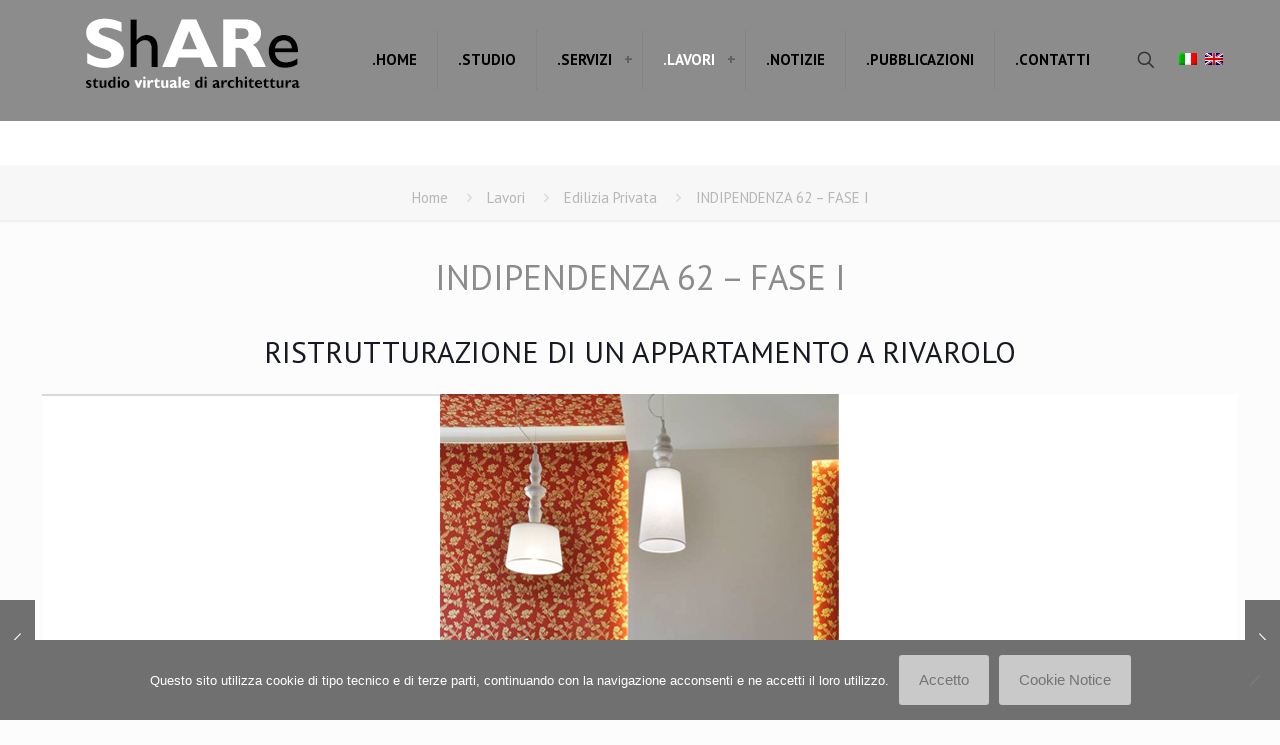

--- FILE ---
content_type: text/html; charset=UTF-8
request_url: https://sharestudio.it/progetto/progetto-di-ristrutturazione-appartamento-rivarolo/
body_size: 14684
content:
<!DOCTYPE html>
<html lang="it-IT" class="no-js " itemscope itemtype="https://schema.org/WebPage" >

<head>

<meta charset="UTF-8" />
<meta name='robots' content='index, follow, max-image-preview:large, max-snippet:-1, max-video-preview:-1' />
<meta name="description" content="Architettura Design Illuminotecnica"/>
<meta property="og:image" content="https://sharestudio.it/wp-content/uploads/share-studio-architettura-progetto-ristrutturazione-appartamento-rivarolo-evidenza-new.jpg"/>
<meta property="og:url" content="https://sharestudio.it/progetto/progetto-di-ristrutturazione-appartamento-rivarolo/"/>
<meta property="og:type" content="article"/>
<meta property="og:title" content="INDIPENDENZA 62 &#8211; FASE I"/>
<meta property="og:description" content="RISTRUTTURAZIONE DI UN APPARTAMENTO A RIVAROLO"/>
<!-- Global site tag (gtag.js) - Google Analytics -->
<script async src="https://www.googletagmanager.com/gtag/js?id=UA-46065489-1"></script>
<script>
  window.dataLayer = window.dataLayer || [];
  function gtag(){dataLayer.push(arguments);}
  gtag('js', new Date());

  gtag('config', 'UA-46065489-1', { 'anonymize_ip': true });
</script>
<meta name="format-detection" content="telephone=no">
<meta name="viewport" content="width=device-width, initial-scale=1" />
<link rel="shortcut icon" href="https://sharestudio.it/wp-content/uploads/ShARe-favicon.jpg" type="image/x-icon" />
<meta name="theme-color" content="#ffffff" media="(prefers-color-scheme: light)">
<meta name="theme-color" content="#ffffff" media="(prefers-color-scheme: dark)">

	<!-- This site is optimized with the Yoast SEO plugin v26.4 - https://yoast.com/wordpress/plugins/seo/ -->
	<title>Progetto di ristrutturazione appartamento Share studio</title>
	<meta name="description" content="Progetto di ristrutturazione appartamento in una palazzina anni &#039;50, riorganizzazione spazi interni, contenimento dei consumi energetici, sistema domotico." />
	<link rel="canonical" href="https://sharestudio.it/progetto/progetto-di-ristrutturazione-appartamento-rivarolo/" />
	<meta property="og:locale" content="it_IT" />
	<meta property="og:type" content="article" />
	<meta property="og:title" content="Progetto di ristrutturazione appartamento Share studio" />
	<meta property="og:description" content="Progetto di ristrutturazione appartamento in una palazzina anni &#039;50, riorganizzazione spazi interni, contenimento dei consumi energetici, sistema domotico." />
	<meta property="og:url" content="https://sharestudio.it/progetto/progetto-di-ristrutturazione-appartamento-rivarolo/" />
	<meta property="og:site_name" content="ShARestudio" />
	<meta property="article:publisher" content="https://www.facebook.com/ShARestudiovirtuale" />
	<meta property="article:modified_time" content="2019-07-06T14:15:43+00:00" />
	<meta property="og:image" content="https://sharestudio.it/wp-content/uploads/share-studio-architettura-progetto-ristrutturazione-appartamento-rivarolo-evidenza-new.jpg" />
	<meta property="og:image:width" content="960" />
	<meta property="og:image:height" content="600" />
	<meta property="og:image:type" content="image/jpeg" />
	<script type="application/ld+json" class="yoast-schema-graph">{"@context":"https://schema.org","@graph":[{"@type":"WebPage","@id":"https://sharestudio.it/progetto/progetto-di-ristrutturazione-appartamento-rivarolo/","url":"https://sharestudio.it/progetto/progetto-di-ristrutturazione-appartamento-rivarolo/","name":"Progetto di ristrutturazione appartamento Share studio","isPartOf":{"@id":"https://sharestudio.it/#website"},"primaryImageOfPage":{"@id":"https://sharestudio.it/progetto/progetto-di-ristrutturazione-appartamento-rivarolo/#primaryimage"},"image":{"@id":"https://sharestudio.it/progetto/progetto-di-ristrutturazione-appartamento-rivarolo/#primaryimage"},"thumbnailUrl":"https://sharestudio.it/wp-content/uploads/share-studio-architettura-progetto-ristrutturazione-appartamento-rivarolo-evidenza-new.jpg","datePublished":"2014-01-02T07:26:14+00:00","dateModified":"2019-07-06T14:15:43+00:00","description":"Progetto di ristrutturazione appartamento in una palazzina anni '50, riorganizzazione spazi interni, contenimento dei consumi energetici, sistema domotico.","breadcrumb":{"@id":"https://sharestudio.it/progetto/progetto-di-ristrutturazione-appartamento-rivarolo/#breadcrumb"},"inLanguage":"it-IT","potentialAction":[{"@type":"ReadAction","target":["https://sharestudio.it/progetto/progetto-di-ristrutturazione-appartamento-rivarolo/"]}]},{"@type":"ImageObject","inLanguage":"it-IT","@id":"https://sharestudio.it/progetto/progetto-di-ristrutturazione-appartamento-rivarolo/#primaryimage","url":"https://sharestudio.it/wp-content/uploads/share-studio-architettura-progetto-ristrutturazione-appartamento-rivarolo-evidenza-new.jpg","contentUrl":"https://sharestudio.it/wp-content/uploads/share-studio-architettura-progetto-ristrutturazione-appartamento-rivarolo-evidenza-new.jpg","width":960,"height":600,"caption":"share studio architettura progetto di ristrutturazione appartamento rivarolo torino"},{"@type":"BreadcrumbList","@id":"https://sharestudio.it/progetto/progetto-di-ristrutturazione-appartamento-rivarolo/#breadcrumb","itemListElement":[{"@type":"ListItem","position":1,"name":"Home","item":"https://sharestudio.it/"},{"@type":"ListItem","position":2,"name":"INDIPENDENZA 62 &#8211; FASE I"}]},{"@type":"WebSite","@id":"https://sharestudio.it/#website","url":"https://sharestudio.it/","name":"ShARestudio","description":"Architettura Design Illuminotecnica","publisher":{"@id":"https://sharestudio.it/#organization"},"potentialAction":[{"@type":"SearchAction","target":{"@type":"EntryPoint","urlTemplate":"https://sharestudio.it/?s={search_term_string}"},"query-input":{"@type":"PropertyValueSpecification","valueRequired":true,"valueName":"search_term_string"}}],"inLanguage":"it-IT"},{"@type":"Organization","@id":"https://sharestudio.it/#organization","name":"share studio","url":"https://sharestudio.it/","logo":{"@type":"ImageObject","inLanguage":"it-IT","@id":"https://sharestudio.it/#/schema/logo/image/","url":"https://sharestudio.it/wp-content/uploads/logo_share4.jpg","contentUrl":"https://sharestudio.it/wp-content/uploads/logo_share4.jpg","width":260,"height":90,"caption":"share studio"},"image":{"@id":"https://sharestudio.it/#/schema/logo/image/"},"sameAs":["https://www.facebook.com/ShARestudiovirtuale","https://www.instagram.com/sharestudio_architettura/","https://www.linkedin.com/in/sharestudio-studio-architettura-virtuale-34b52317b/","http://www.youtube.com/channel/UCyPvtIlKm_yDoxlH_ENG1tA"]}]}</script>
	<!-- / Yoast SEO plugin. -->


<link rel='dns-prefetch' href='//fonts.googleapis.com' />
<link rel="alternate" type="application/rss+xml" title="ShARestudio &raquo; Feed" href="https://sharestudio.it/feed/" />
<link rel="alternate" type="application/rss+xml" title="ShARestudio &raquo; Feed dei commenti" href="https://sharestudio.it/comments/feed/" />
<link rel="alternate" title="oEmbed (JSON)" type="application/json+oembed" href="https://sharestudio.it/wp-json/oembed/1.0/embed?url=https%3A%2F%2Fsharestudio.it%2Fprogetto%2Fprogetto-di-ristrutturazione-appartamento-rivarolo%2F" />
<link rel="alternate" title="oEmbed (XML)" type="text/xml+oembed" href="https://sharestudio.it/wp-json/oembed/1.0/embed?url=https%3A%2F%2Fsharestudio.it%2Fprogetto%2Fprogetto-di-ristrutturazione-appartamento-rivarolo%2F&#038;format=xml" />
<style id='wp-img-auto-sizes-contain-inline-css' type='text/css'>
img:is([sizes=auto i],[sizes^="auto," i]){contain-intrinsic-size:3000px 1500px}
/*# sourceURL=wp-img-auto-sizes-contain-inline-css */
</style>
<link rel='stylesheet' id='contact-form-7-css' href='https://sharestudio.it/wp-content/plugins/contact-form-7/includes/css/styles.css?ver=6.1.4' type='text/css' media='all' />
<link rel='stylesheet' id='cookie-notice-front-css' href='https://sharestudio.it/wp-content/plugins/cookie-notice/css/front.min.css?ver=2.5.10' type='text/css' media='all' />
<link rel='stylesheet' id='tp_twitter_plugin_css-css' href='https://sharestudio.it/wp-content/plugins/recent-tweets-widget/tp_twitter_plugin.css?ver=1.0' type='text/css' media='screen' />
<link rel='stylesheet' id='mfn-be-css' href='https://sharestudio.it/wp-content/themes/betheme/css/be.min.css?ver=28.1.12' type='text/css' media='all' />
<link rel='stylesheet' id='mfn-animations-css' href='https://sharestudio.it/wp-content/themes/betheme/assets/animations/animations.min.css?ver=28.1.12' type='text/css' media='all' />
<link rel='stylesheet' id='mfn-font-awesome-css' href='https://sharestudio.it/wp-content/themes/betheme/fonts/fontawesome/fontawesome.min.css?ver=28.1.12' type='text/css' media='all' />
<link rel='stylesheet' id='mfn-responsive-css' href='https://sharestudio.it/wp-content/themes/betheme/css/responsive.min.css?ver=28.1.12' type='text/css' media='all' />
<link rel='stylesheet' id='mfn-fonts-css' href='https://fonts.googleapis.com/css?family=PT+Sans%3A1%2C300%2C400%2C400italic%2C500%2C700%2C700italic%7CRoboto%3A1%2C300%2C400%2C400italic%2C500%2C700%2C700italic&#038;display=swap&#038;ver=0357423fe354bb9b833f5901100b2311' type='text/css' media='all' />
<link rel='stylesheet' id='mfn-static-css' href='https://sharestudio.it/wp-content/uploads/betheme/css/static.css?ver=28.1.12' type='text/css' media='all' />
<style id='mfn-dynamic-inline-css' type='text/css'>
form input.display-none{display:none!important}body{--mfn-featured-image: url(https://sharestudio.it/wp-content/uploads/share-studio-architettura-progetto-ristrutturazione-appartamento-rivarolo-evidenza-new.jpg);}
/*# sourceURL=mfn-dynamic-inline-css */
</style>
<link rel='stylesheet' id='style-css' href='https://sharestudio.it/wp-content/themes/betheme-child/style.css?ver=0357423fe354bb9b833f5901100b2311' type='text/css' media='all' />
<script type="text/javascript" id="cookie-notice-front-js-before">
/* <![CDATA[ */
var cnArgs = {"ajaxUrl":"https:\/\/sharestudio.it\/wp-admin\/admin-ajax.php","nonce":"eabf715e35","hideEffect":"slide","position":"bottom","onScroll":false,"onScrollOffset":100,"onClick":false,"cookieName":"cookie_notice_accepted","cookieTime":2592000,"cookieTimeRejected":2592000,"globalCookie":false,"redirection":false,"cache":false,"revokeCookies":false,"revokeCookiesOpt":"automatic"};

//# sourceURL=cookie-notice-front-js-before
/* ]]> */
</script>
<script type="text/javascript" src="https://sharestudio.it/wp-content/plugins/cookie-notice/js/front.min.js?ver=2.5.10" id="cookie-notice-front-js"></script>
<script type="text/javascript" src="https://sharestudio.it/wp-includes/js/jquery/jquery.min.js?ver=3.7.1" id="jquery-core-js"></script>
<script type="text/javascript" src="https://sharestudio.it/wp-includes/js/jquery/jquery-migrate.min.js?ver=3.4.1" id="jquery-migrate-js"></script>
<script type="text/javascript" src="//sharestudio.it/wp-content/plugins/revslider/sr6/assets/js/rbtools.min.js?ver=6.7.38" async id="tp-tools-js"></script>
<script type="text/javascript" src="//sharestudio.it/wp-content/plugins/revslider/sr6/assets/js/rs6.min.js?ver=6.7.38" async id="revmin-js"></script>
<script></script><link rel="https://api.w.org/" href="https://sharestudio.it/wp-json/" /><link rel="alternate" title="JSON" type="application/json" href="https://sharestudio.it/wp-json/wp/v2/portfolio/124" /><link rel="EditURI" type="application/rsd+xml" title="RSD" href="https://sharestudio.it/xmlrpc.php?rsd" />

<link rel='shortlink' href='https://sharestudio.it/?p=124' />
<meta name="generator" content="WPML ver:4.8.5 stt:1,27;" />
<meta name="generator" content="Powered by WPBakery Page Builder - drag and drop page builder for WordPress."/>
<meta name="generator" content="Powered by Slider Revolution 6.7.38 - responsive, Mobile-Friendly Slider Plugin for WordPress with comfortable drag and drop interface." />
<script>function setREVStartSize(e){
			//window.requestAnimationFrame(function() {
				window.RSIW = window.RSIW===undefined ? window.innerWidth : window.RSIW;
				window.RSIH = window.RSIH===undefined ? window.innerHeight : window.RSIH;
				try {
					var pw = document.getElementById(e.c).parentNode.offsetWidth,
						newh;
					pw = pw===0 || isNaN(pw) || (e.l=="fullwidth" || e.layout=="fullwidth") ? window.RSIW : pw;
					e.tabw = e.tabw===undefined ? 0 : parseInt(e.tabw);
					e.thumbw = e.thumbw===undefined ? 0 : parseInt(e.thumbw);
					e.tabh = e.tabh===undefined ? 0 : parseInt(e.tabh);
					e.thumbh = e.thumbh===undefined ? 0 : parseInt(e.thumbh);
					e.tabhide = e.tabhide===undefined ? 0 : parseInt(e.tabhide);
					e.thumbhide = e.thumbhide===undefined ? 0 : parseInt(e.thumbhide);
					e.mh = e.mh===undefined || e.mh=="" || e.mh==="auto" ? 0 : parseInt(e.mh,0);
					if(e.layout==="fullscreen" || e.l==="fullscreen")
						newh = Math.max(e.mh,window.RSIH);
					else{
						e.gw = Array.isArray(e.gw) ? e.gw : [e.gw];
						for (var i in e.rl) if (e.gw[i]===undefined || e.gw[i]===0) e.gw[i] = e.gw[i-1];
						e.gh = e.el===undefined || e.el==="" || (Array.isArray(e.el) && e.el.length==0)? e.gh : e.el;
						e.gh = Array.isArray(e.gh) ? e.gh : [e.gh];
						for (var i in e.rl) if (e.gh[i]===undefined || e.gh[i]===0) e.gh[i] = e.gh[i-1];
											
						var nl = new Array(e.rl.length),
							ix = 0,
							sl;
						e.tabw = e.tabhide>=pw ? 0 : e.tabw;
						e.thumbw = e.thumbhide>=pw ? 0 : e.thumbw;
						e.tabh = e.tabhide>=pw ? 0 : e.tabh;
						e.thumbh = e.thumbhide>=pw ? 0 : e.thumbh;
						for (var i in e.rl) nl[i] = e.rl[i]<window.RSIW ? 0 : e.rl[i];
						sl = nl[0];
						for (var i in nl) if (sl>nl[i] && nl[i]>0) { sl = nl[i]; ix=i;}
						var m = pw>(e.gw[ix]+e.tabw+e.thumbw) ? 1 : (pw-(e.tabw+e.thumbw)) / (e.gw[ix]);
						newh =  (e.gh[ix] * m) + (e.tabh + e.thumbh);
					}
					var el = document.getElementById(e.c);
					if (el!==null && el) el.style.height = newh+"px";
					el = document.getElementById(e.c+"_wrapper");
					if (el!==null && el) {
						el.style.height = newh+"px";
						el.style.display = "block";
					}
				} catch(e){
					console.log("Failure at Presize of Slider:" + e)
				}
			//});
		  };</script>
<noscript><style> .wpb_animate_when_almost_visible { opacity: 1; }</style></noscript>
<style id='global-styles-inline-css' type='text/css'>
:root{--wp--preset--aspect-ratio--square: 1;--wp--preset--aspect-ratio--4-3: 4/3;--wp--preset--aspect-ratio--3-4: 3/4;--wp--preset--aspect-ratio--3-2: 3/2;--wp--preset--aspect-ratio--2-3: 2/3;--wp--preset--aspect-ratio--16-9: 16/9;--wp--preset--aspect-ratio--9-16: 9/16;--wp--preset--color--black: #000000;--wp--preset--color--cyan-bluish-gray: #abb8c3;--wp--preset--color--white: #ffffff;--wp--preset--color--pale-pink: #f78da7;--wp--preset--color--vivid-red: #cf2e2e;--wp--preset--color--luminous-vivid-orange: #ff6900;--wp--preset--color--luminous-vivid-amber: #fcb900;--wp--preset--color--light-green-cyan: #7bdcb5;--wp--preset--color--vivid-green-cyan: #00d084;--wp--preset--color--pale-cyan-blue: #8ed1fc;--wp--preset--color--vivid-cyan-blue: #0693e3;--wp--preset--color--vivid-purple: #9b51e0;--wp--preset--gradient--vivid-cyan-blue-to-vivid-purple: linear-gradient(135deg,rgb(6,147,227) 0%,rgb(155,81,224) 100%);--wp--preset--gradient--light-green-cyan-to-vivid-green-cyan: linear-gradient(135deg,rgb(122,220,180) 0%,rgb(0,208,130) 100%);--wp--preset--gradient--luminous-vivid-amber-to-luminous-vivid-orange: linear-gradient(135deg,rgb(252,185,0) 0%,rgb(255,105,0) 100%);--wp--preset--gradient--luminous-vivid-orange-to-vivid-red: linear-gradient(135deg,rgb(255,105,0) 0%,rgb(207,46,46) 100%);--wp--preset--gradient--very-light-gray-to-cyan-bluish-gray: linear-gradient(135deg,rgb(238,238,238) 0%,rgb(169,184,195) 100%);--wp--preset--gradient--cool-to-warm-spectrum: linear-gradient(135deg,rgb(74,234,220) 0%,rgb(151,120,209) 20%,rgb(207,42,186) 40%,rgb(238,44,130) 60%,rgb(251,105,98) 80%,rgb(254,248,76) 100%);--wp--preset--gradient--blush-light-purple: linear-gradient(135deg,rgb(255,206,236) 0%,rgb(152,150,240) 100%);--wp--preset--gradient--blush-bordeaux: linear-gradient(135deg,rgb(254,205,165) 0%,rgb(254,45,45) 50%,rgb(107,0,62) 100%);--wp--preset--gradient--luminous-dusk: linear-gradient(135deg,rgb(255,203,112) 0%,rgb(199,81,192) 50%,rgb(65,88,208) 100%);--wp--preset--gradient--pale-ocean: linear-gradient(135deg,rgb(255,245,203) 0%,rgb(182,227,212) 50%,rgb(51,167,181) 100%);--wp--preset--gradient--electric-grass: linear-gradient(135deg,rgb(202,248,128) 0%,rgb(113,206,126) 100%);--wp--preset--gradient--midnight: linear-gradient(135deg,rgb(2,3,129) 0%,rgb(40,116,252) 100%);--wp--preset--font-size--small: 13px;--wp--preset--font-size--medium: 20px;--wp--preset--font-size--large: 36px;--wp--preset--font-size--x-large: 42px;--wp--preset--spacing--20: 0.44rem;--wp--preset--spacing--30: 0.67rem;--wp--preset--spacing--40: 1rem;--wp--preset--spacing--50: 1.5rem;--wp--preset--spacing--60: 2.25rem;--wp--preset--spacing--70: 3.38rem;--wp--preset--spacing--80: 5.06rem;--wp--preset--shadow--natural: 6px 6px 9px rgba(0, 0, 0, 0.2);--wp--preset--shadow--deep: 12px 12px 50px rgba(0, 0, 0, 0.4);--wp--preset--shadow--sharp: 6px 6px 0px rgba(0, 0, 0, 0.2);--wp--preset--shadow--outlined: 6px 6px 0px -3px rgb(255, 255, 255), 6px 6px rgb(0, 0, 0);--wp--preset--shadow--crisp: 6px 6px 0px rgb(0, 0, 0);}:where(.is-layout-flex){gap: 0.5em;}:where(.is-layout-grid){gap: 0.5em;}body .is-layout-flex{display: flex;}.is-layout-flex{flex-wrap: wrap;align-items: center;}.is-layout-flex > :is(*, div){margin: 0;}body .is-layout-grid{display: grid;}.is-layout-grid > :is(*, div){margin: 0;}:where(.wp-block-columns.is-layout-flex){gap: 2em;}:where(.wp-block-columns.is-layout-grid){gap: 2em;}:where(.wp-block-post-template.is-layout-flex){gap: 1.25em;}:where(.wp-block-post-template.is-layout-grid){gap: 1.25em;}.has-black-color{color: var(--wp--preset--color--black) !important;}.has-cyan-bluish-gray-color{color: var(--wp--preset--color--cyan-bluish-gray) !important;}.has-white-color{color: var(--wp--preset--color--white) !important;}.has-pale-pink-color{color: var(--wp--preset--color--pale-pink) !important;}.has-vivid-red-color{color: var(--wp--preset--color--vivid-red) !important;}.has-luminous-vivid-orange-color{color: var(--wp--preset--color--luminous-vivid-orange) !important;}.has-luminous-vivid-amber-color{color: var(--wp--preset--color--luminous-vivid-amber) !important;}.has-light-green-cyan-color{color: var(--wp--preset--color--light-green-cyan) !important;}.has-vivid-green-cyan-color{color: var(--wp--preset--color--vivid-green-cyan) !important;}.has-pale-cyan-blue-color{color: var(--wp--preset--color--pale-cyan-blue) !important;}.has-vivid-cyan-blue-color{color: var(--wp--preset--color--vivid-cyan-blue) !important;}.has-vivid-purple-color{color: var(--wp--preset--color--vivid-purple) !important;}.has-black-background-color{background-color: var(--wp--preset--color--black) !important;}.has-cyan-bluish-gray-background-color{background-color: var(--wp--preset--color--cyan-bluish-gray) !important;}.has-white-background-color{background-color: var(--wp--preset--color--white) !important;}.has-pale-pink-background-color{background-color: var(--wp--preset--color--pale-pink) !important;}.has-vivid-red-background-color{background-color: var(--wp--preset--color--vivid-red) !important;}.has-luminous-vivid-orange-background-color{background-color: var(--wp--preset--color--luminous-vivid-orange) !important;}.has-luminous-vivid-amber-background-color{background-color: var(--wp--preset--color--luminous-vivid-amber) !important;}.has-light-green-cyan-background-color{background-color: var(--wp--preset--color--light-green-cyan) !important;}.has-vivid-green-cyan-background-color{background-color: var(--wp--preset--color--vivid-green-cyan) !important;}.has-pale-cyan-blue-background-color{background-color: var(--wp--preset--color--pale-cyan-blue) !important;}.has-vivid-cyan-blue-background-color{background-color: var(--wp--preset--color--vivid-cyan-blue) !important;}.has-vivid-purple-background-color{background-color: var(--wp--preset--color--vivid-purple) !important;}.has-black-border-color{border-color: var(--wp--preset--color--black) !important;}.has-cyan-bluish-gray-border-color{border-color: var(--wp--preset--color--cyan-bluish-gray) !important;}.has-white-border-color{border-color: var(--wp--preset--color--white) !important;}.has-pale-pink-border-color{border-color: var(--wp--preset--color--pale-pink) !important;}.has-vivid-red-border-color{border-color: var(--wp--preset--color--vivid-red) !important;}.has-luminous-vivid-orange-border-color{border-color: var(--wp--preset--color--luminous-vivid-orange) !important;}.has-luminous-vivid-amber-border-color{border-color: var(--wp--preset--color--luminous-vivid-amber) !important;}.has-light-green-cyan-border-color{border-color: var(--wp--preset--color--light-green-cyan) !important;}.has-vivid-green-cyan-border-color{border-color: var(--wp--preset--color--vivid-green-cyan) !important;}.has-pale-cyan-blue-border-color{border-color: var(--wp--preset--color--pale-cyan-blue) !important;}.has-vivid-cyan-blue-border-color{border-color: var(--wp--preset--color--vivid-cyan-blue) !important;}.has-vivid-purple-border-color{border-color: var(--wp--preset--color--vivid-purple) !important;}.has-vivid-cyan-blue-to-vivid-purple-gradient-background{background: var(--wp--preset--gradient--vivid-cyan-blue-to-vivid-purple) !important;}.has-light-green-cyan-to-vivid-green-cyan-gradient-background{background: var(--wp--preset--gradient--light-green-cyan-to-vivid-green-cyan) !important;}.has-luminous-vivid-amber-to-luminous-vivid-orange-gradient-background{background: var(--wp--preset--gradient--luminous-vivid-amber-to-luminous-vivid-orange) !important;}.has-luminous-vivid-orange-to-vivid-red-gradient-background{background: var(--wp--preset--gradient--luminous-vivid-orange-to-vivid-red) !important;}.has-very-light-gray-to-cyan-bluish-gray-gradient-background{background: var(--wp--preset--gradient--very-light-gray-to-cyan-bluish-gray) !important;}.has-cool-to-warm-spectrum-gradient-background{background: var(--wp--preset--gradient--cool-to-warm-spectrum) !important;}.has-blush-light-purple-gradient-background{background: var(--wp--preset--gradient--blush-light-purple) !important;}.has-blush-bordeaux-gradient-background{background: var(--wp--preset--gradient--blush-bordeaux) !important;}.has-luminous-dusk-gradient-background{background: var(--wp--preset--gradient--luminous-dusk) !important;}.has-pale-ocean-gradient-background{background: var(--wp--preset--gradient--pale-ocean) !important;}.has-electric-grass-gradient-background{background: var(--wp--preset--gradient--electric-grass) !important;}.has-midnight-gradient-background{background: var(--wp--preset--gradient--midnight) !important;}.has-small-font-size{font-size: var(--wp--preset--font-size--small) !important;}.has-medium-font-size{font-size: var(--wp--preset--font-size--medium) !important;}.has-large-font-size{font-size: var(--wp--preset--font-size--large) !important;}.has-x-large-font-size{font-size: var(--wp--preset--font-size--x-large) !important;}
/*# sourceURL=global-styles-inline-css */
</style>
<link rel='stylesheet' id='rs-plugin-settings-css' href='//sharestudio.it/wp-content/plugins/revslider/sr6/assets/css/rs6.css?ver=6.7.38' type='text/css' media='all' />
<style id='rs-plugin-settings-inline-css' type='text/css'>
		#rev_slider_19_1_wrapper .custom.tparrows{cursor:pointer;background:#000;background:rgba(0,0,0,0.5);width:40px;height:40px;position:absolute;display:block;z-index:1000}#rev_slider_19_1_wrapper .custom.tparrows.rs-touchhover{background:#000}#rev_slider_19_1_wrapper .custom.tparrows:before{font-family:'revicons';font-size:15px;color:#fff;display:block;line-height:40px;text-align:center}#rev_slider_19_1_wrapper .custom.tparrows.tp-leftarrow:before{content:'\e824'}#rev_slider_19_1_wrapper .custom.tparrows.tp-rightarrow:before{content:'\e825'}
/*# sourceURL=rs-plugin-settings-inline-css */
</style>
</head>

<body data-rsssl=1 class="wp-singular portfolio-template-default single single-portfolio postid-124 wp-embed-responsive wp-theme-betheme wp-child-theme-betheme-child cookies-not-set woocommerce-block-theme-has-button-styles  color-custom content-brightness-light input-brightness-light style-default keyboard-support button-animation-fade layout-full-width if-zoom hide-love header-classic sticky-header sticky-tb-color ab-hide menu-link-color subheader-both-center responsive-overflow-x-mobile no-hover-all mobile-tb-center mobile-side-slide mobile-mini-ml-lc mobile-sticky mobile-header-mini mobile-icon-user-ss mobile-icon-wishlist-ss mobile-icon-search-ss mobile-icon-wpml-ss mobile-icon-action-ss be-page-124 be-reg-28112 wpb-js-composer js-comp-ver-8.7.2 vc_responsive" >

	
		
		<!-- mfn_hook_top --><!-- mfn_hook_top -->
		
		
		<div id="Wrapper">

	<div id="Header_wrapper" class="" >

	<header id="Header">


<div class="header_placeholder"></div>

<div id="Top_bar">

	<div class="container">
		<div class="column one">

			<div class="top_bar_left clearfix">

				<div class="logo"><a id="logo" href="https://sharestudio.it" title="ShARestudio" data-height="90" data-padding="15"><img class="logo-main scale-with-grid " src="https://sharestudio.it/wp-content/uploads/logo_share4.jpg" data-retina="https://sharestudio.it/wp-content/uploads/logo_share4.jpg" data-height="90" alt="logo_share" data-no-retina/><img class="logo-sticky scale-with-grid " src="https://sharestudio.it/wp-content/uploads/logo_share4.jpg" data-retina="https://sharestudio.it/wp-content/uploads/logo_share4.jpg" data-height="90" alt="logo_share" data-no-retina/><img class="logo-mobile scale-with-grid " src="https://sharestudio.it/wp-content/uploads/logo_share4.jpg" data-retina="https://sharestudio.it/wp-content/uploads/logo_share4.jpg" data-height="90" alt="logo_share" data-no-retina/><img class="logo-mobile-sticky scale-with-grid " src="https://sharestudio.it/wp-content/uploads/logo_share4.jpg" data-retina="https://sharestudio.it/wp-content/uploads/logo_share4.jpg" data-height="90" alt="logo_share" data-no-retina/></a></div>
				<div class="menu_wrapper">
					<a class="responsive-menu-toggle " href="#" aria-label="mobile menu"><i class="icon-menu-fine" aria-hidden="true"></i></a><nav id="menu" role="navigation" aria-expanded="false" aria-label="Main menu"><ul id="menu-main-menu" class="menu menu-main"><li id="menu-item-900" class="menu-item menu-item-type-post_type menu-item-object-page menu-item-home"><a href="https://sharestudio.it/"><span>.Home</span></a></li>
<li id="menu-item-901" class="menu-item menu-item-type-post_type menu-item-object-page"><a href="https://sharestudio.it/studio/"><span>.Studio</span></a></li>
<li id="menu-item-1906" class="menu-item menu-item-type-post_type menu-item-object-page menu-item-has-children"><a href="https://sharestudio.it/servizi/"><span>.Servizi</span></a>
<ul class="sub-menu">
	<li id="menu-item-1018" class="menu-item menu-item-type-post_type menu-item-object-page"><a href="https://sharestudio.it/servizi/architettura/"><span>ARCHITETTURA</span></a></li>
	<li id="menu-item-1017" class="menu-item menu-item-type-post_type menu-item-object-page"><a href="https://sharestudio.it/servizi/bioarchitettura/"><span>BIOARCHITETTURA</span></a></li>
	<li id="menu-item-1016" class="menu-item menu-item-type-post_type menu-item-object-page"><a href="https://sharestudio.it/servizi/illuminotecnica/"><span>ILLUMINOTECNICA</span></a></li>
	<li id="menu-item-1015" class="menu-item menu-item-type-post_type menu-item-object-page"><a href="https://sharestudio.it/servizi/arredo-design-interni/"><span>ARREDO DESIGN INTERNI</span></a></li>
</ul>
</li>
<li id="menu-item-904" class="menu-item menu-item-type-post_type menu-item-object-page menu-item-has-children current-menu-item"><a href="https://sharestudio.it/lavori/"><span>.Lavori</span></a>
<ul class="sub-menu">
	<li id="menu-item-1710" class="menu-item menu-item-type-custom menu-item-object-custom"><a href="/lavori/edilizia-privata/"><span>.Edilizia Privata</span></a></li>
	<li id="menu-item-1712" class="menu-item menu-item-type-custom menu-item-object-custom"><a href="/lavori/edilizia-pubblica/"><span>.Edilizia Pubblica</span></a></li>
	<li id="menu-item-1713" class="menu-item menu-item-type-custom menu-item-object-custom"><a href="/lavori/progettazione-urbana/"><span>.Progettazione Urbana</span></a></li>
	<li id="menu-item-1714" class="menu-item menu-item-type-custom menu-item-object-custom"><a href="/lavori/concorsi/"><span>.Concorsi</span></a></li>
	<li id="menu-item-1715" class="menu-item menu-item-type-custom menu-item-object-custom"><a href="/lavori/allestimenti-e-arredi/"><span>.Allestimenti e arredi</span></a></li>
	<li id="menu-item-1716" class="menu-item menu-item-type-custom menu-item-object-custom"><a href="/lavori/illuminotecnica/"><span>.Illuminotecnica</span></a></li>
</ul>
</li>
<li id="menu-item-22985" class="menu-item menu-item-type-post_type menu-item-object-page current_page_parent"><a href="https://sharestudio.it/notizie/"><span>.Notizie</span></a></li>
<li id="menu-item-1137" class="menu-item menu-item-type-post_type menu-item-object-page"><a href="https://sharestudio.it/pubblicazioni/"><span>.Pubblicazioni</span></a></li>
<li id="menu-item-906" class="menu-item menu-item-type-post_type menu-item-object-page"><a href="https://sharestudio.it/contatti/"><span>.Contatti</span></a></li>
</ul></nav>				</div>

				<div class="secondary_menu_wrapper">
									</div>

				
			</div>

			<div class="top_bar_right "><div class="top_bar_right_wrapper"><a id="search_button" class="top-bar-right-icon top-bar-right-icon-search search_button" href="#"><svg width="26" viewBox="0 0 26 26" aria-label="search icon"><defs><style>.path{fill:none;stroke:#000;stroke-miterlimit:10;stroke-width:1.5px;}</style></defs><circle class="path" cx="11.35" cy="11.35" r="6"/><line class="path" x1="15.59" y1="15.59" x2="20.65" y2="20.65"/></svg></a><div class="wpml-languages horizontal"><ul><li class="lang-active"><a href="https://sharestudio.it/progetto/progetto-di-ristrutturazione-appartamento-rivarolo/"><img src="https://sharestudio.it/wp-content/plugins/sitepress-multilingual-cms/res/flags/it.png" alt="Italiano" width="18" height="12"/></a></li><li class=""><a href="https://sharestudio.it/en/project/renovation-and-refurbishment-project-of-apartment/"><img src="https://sharestudio.it/wp-content/plugins/sitepress-multilingual-cms/res/flags/en.png" alt="Inglese" width="18" height="12"/></a></li></ul></div></div></div>
			<div class="search_wrapper">
				
<form method="get" class="form-searchform" action="https://sharestudio.it/">

	
  <svg class="icon_search" width="26" viewBox="0 0 26 26" aria-label="search icon"><defs><style>.path{fill:none;stroke:#000;stroke-miterlimit:10;stroke-width:1.5px;}</style></defs><circle class="path" cx="11.35" cy="11.35" r="6"></circle><line class="path" x1="15.59" y1="15.59" x2="20.65" y2="20.65"></line></svg>
			<label for="s-6a4120a5b" class="screen-reader-text">Scrivi qui per la ricerca</label>
	
	<input type="text" class="field" name="s" id="s-6a4120a5b" autocomplete="off" placeholder="Scrivi qui per la ricerca" aria-label="Scrivi qui per la ricerca" />
	<input type="submit" class="display-none" value="" aria-label="Search"/>

	<span class="mfn-close-icon icon_close" tabindex="0" role="link" aria-label="Close"><span class="icon">✕</span></span>

</form>
			</div>

		</div>
	</div>
</div>
</header>
	<div id="Subheader"><div class="container"><div class="column one"><ul class="breadcrumbs no-link"><li><a href="https://sharestudio.it">Home</a> <span class="mfn-breadcrumbs-separator"><i class="icon-right-open"></i></span></li><li><a href="https://sharestudio.it/lavori/">Lavori</a> <span class="mfn-breadcrumbs-separator"><i class="icon-right-open"></i></span></li><li><a href="https://sharestudio.it/lavori/edilizia-privata/">Edilizia Privata</a> <span class="mfn-breadcrumbs-separator"><i class="icon-right-open"></i></span></li><li><a href="https://sharestudio.it/progetto/progetto-di-ristrutturazione-appartamento-rivarolo/">INDIPENDENZA 62 &amp;#8211; FASE I</a></li></ul></div></div></div>
</div>

		<!-- mfn_hook_content_before --><!-- mfn_hook_content_before -->
	

<div id="Content" class="">
	<div class="content_wrapper clearfix">

		<main class="sections_group">

			<a class="fixed-nav fixed-nav-prev format- style-default" href="https://sharestudio.it/progetto/centro-culturale-le-creste-rosignano-marittimo-progetto-arredi-grafica/"><span class="arrow"><i class="icon-left-open-big" aria-hidden="true"></i></span><div class="photo"><img width="150" height="94" src="https://sharestudio.it/wp-content/uploads/share-studio-architettura-progetto-arredi-grafica-centro-culturale-rosignano-evidenza-new.jpg" class="attachment-be_thumbnail size-be_thumbnail wp-post-image" alt="share studio architettura progetto arredi grafica centro culturale rosignano marittimo" decoding="async" srcset="https://sharestudio.it/wp-content/uploads/share-studio-architettura-progetto-arredi-grafica-centro-culturale-rosignano-evidenza-new.jpg 960w, https://sharestudio.it/wp-content/uploads/share-studio-architettura-progetto-arredi-grafica-centro-culturale-rosignano-evidenza-new-300x188.jpg 300w, https://sharestudio.it/wp-content/uploads/share-studio-architettura-progetto-arredi-grafica-centro-culturale-rosignano-evidenza-new-768x480.jpg 768w, https://sharestudio.it/wp-content/uploads/share-studio-architettura-progetto-arredi-grafica-centro-culturale-rosignano-evidenza-new-234x146.jpg 234w, https://sharestudio.it/wp-content/uploads/share-studio-architettura-progetto-arredi-grafica-centro-culturale-rosignano-evidenza-new-50x31.jpg 50w, https://sharestudio.it/wp-content/uploads/share-studio-architettura-progetto-arredi-grafica-centro-culturale-rosignano-evidenza-new-120x75.jpg 120w" sizes="(max-width:767px) 150px, 150px" /></div><div class="desc"><h6>CENTRO CULTURALE LE CRESTE A ROSIGNANO MARITTIMO</h6><span class="date"><i class="icon-clock" aria-hidden="true"></i>23 Dicembre 2013</span></div></a><a class="fixed-nav fixed-nav-next format- style-default" href="https://sharestudio.it/progetto/progetto-allestimento-stand-espositivo-gin-ki-homi-milano-2014/"><span class="arrow"><i class="icon-right-open-big" aria-hidden="true"></i></span><div class="photo"><img width="150" height="94" src="https://sharestudio.it/wp-content/uploads/share-studio-architettura-progetto-allestimento-stand-ginki-kimono-da-polso-homi-milano-2014-evidenza-new.jpg" class="attachment-be_thumbnail size-be_thumbnail wp-post-image" alt="share studio architettura progetto allestimento stand espositivo ginki kimono da polso homi milano 2014" decoding="async" srcset="https://sharestudio.it/wp-content/uploads/share-studio-architettura-progetto-allestimento-stand-ginki-kimono-da-polso-homi-milano-2014-evidenza-new.jpg 960w, https://sharestudio.it/wp-content/uploads/share-studio-architettura-progetto-allestimento-stand-ginki-kimono-da-polso-homi-milano-2014-evidenza-new-300x188.jpg 300w, https://sharestudio.it/wp-content/uploads/share-studio-architettura-progetto-allestimento-stand-ginki-kimono-da-polso-homi-milano-2014-evidenza-new-768x480.jpg 768w, https://sharestudio.it/wp-content/uploads/share-studio-architettura-progetto-allestimento-stand-ginki-kimono-da-polso-homi-milano-2014-evidenza-new-234x146.jpg 234w, https://sharestudio.it/wp-content/uploads/share-studio-architettura-progetto-allestimento-stand-ginki-kimono-da-polso-homi-milano-2014-evidenza-new-50x31.jpg 50w, https://sharestudio.it/wp-content/uploads/share-studio-architettura-progetto-allestimento-stand-ginki-kimono-da-polso-homi-milano-2014-evidenza-new-120x75.jpg 120w" sizes="(max-width:767px) 150px, 150px" /></div><div class="desc"><h6>GIN-KI A HOMI MILANO 2014</h6><span class="date"><i class="icon-clock" aria-hidden="true"></i>24 Gennaio 2014</span></div></a>
<article id="portfolio-item-124" class="no-img share-simple post-124 portfolio type-portfolio status-publish has-post-thumbnail hentry portfolio-types-edilizia-privata portfolio-types-allestimenti-e-arredi portfolio-types-illuminotecnica">

	
	
		<header class="section section-post-header">
			<div class="section_wrapper clearfix">

				<div class="column one post-nav minimal"><a class="home" href="https://sharestudio.it/lavori/"><svg class="icon" aria-label="all posts" width="22" height="22" xmlns="https://www.w3.org/2000/svg"><path d="M7,2v5H2V2H7 M9,0H0v9h9V0L9,0z"/><path d="M20,2v5h-5V2H20 M22,0h-9v9h9V0L22,0z"/><path d="M7,15v5H2v-5H7 M9,13H0v9h9V13L9,13z"/><path d="M20,15v5h-5v-5H20 M22,13h-9v9h9V13L22,13z"/></svg></a></div>
				<div class="column one post-header">
					<div class="mcb-column-inner">

						
						<div class="title_wrapper">

							<h1 class="entry-title" itemprop="headline">INDIPENDENZA 62 &#8211; FASE I</h1>
							
							
						</div>

					</div>
				</div>

				
					<div class="column one single-photo-wrapper image">

						
						
					</div>

				
				<div class="column one project-description">
					<ul>
											</ul>
				</div>

			</div>
		</header>

	
	<div class="entry-content" itemprop="mainContentOfPage">
		<div data-id="124" class="mfn-builder-content mfn-default-content-buider"><section class="section mcb-section mfn-default-section mcb-section-1324111c1"   style="" ><div class="mcb-background-overlay"></div><div class="section_wrapper mfn-wrapper-for-wraps mcb-section-inner mcb-section-inner-1324111c1"><div  class="wrap mcb-wrap mcb-wrap-56de4385a one tablet-one laptop-one mobile-one valign-top move-up vb-item clearfix" data-desktop-col="one" data-laptop-col="laptop-one" data-tablet-col="tablet-one" data-mobile-col="mobile-one" style="padding:;background-color:;margin-top:-50px"   ><div class="mcb-wrap-inner mcb-wrap-inner-56de4385a mfn-module-wrapper mfn-wrapper-for-wraps"  ><div class="mcb-wrap-background-overlay"></div><div  class="column mcb-column mcb-item-006b10070 one laptop-one tablet-one mobile-one column_column column-margin-10px vb-item" style="" ><div class="mcb-column-inner mfn-module-wrapper mcb-column-inner-006b10070 mcb-item-column-inner"><div class="column_attr mfn-inline-editor clearfix align_center" style=""><h2>RISTRUTTURAZIONE DI UN APPARTAMENTO A RIVAROLO</h2></div></div></div><div  class="column mcb-column mcb-item-6d387b310 one laptop-one tablet-one mobile-one column_slider_plugin vb-item" style="" ><div class="mcb-column-inner mfn-module-wrapper mcb-column-inner-6d387b310 mcb-item-slider_plugin-inner"><div class="mfn-main-slider mfn-rev-slider">
			<!-- START INDIPENDENZA 62  FASE I REVOLUTION SLIDER 6.7.38 --><p class="rs-p-wp-fix"></p>
			<rs-module-wrap id="rev_slider_19_1_wrapper" data-source="gallery" style="visibility:hidden;background:#FFFFFF;padding:;margin:0px auto;margin-top:0;margin-bottom:70;">
				<rs-module id="rev_slider_19_1" style="" data-version="6.7.38">
					<rs-slides style="overflow: hidden; position: absolute;">
						<rs-slide style="position: absolute;" data-key="rs-237" data-title="Slide" data-thumb="//sharestudio.it/wp-content/uploads/share-studio-architettura-progetto-ristrutturazione-appartamento-rivarolo-06-100x50.jpg" data-anim="adpr:false;" data-in="o:0;" data-out="a:false;">
							<img src="//sharestudio.it/wp-content/plugins/revslider/sr6/assets/assets/dummy.png" alt="" title="INDIPENDENZA 62 &#8211; FASE I" class="rev-slidebg tp-rs-img rs-lazyload" data-lazyload="//sharestudio.it/wp-content/uploads/share-studio-architettura-progetto-ristrutturazione-appartamento-rivarolo-06.jpg" data-bg="p:center top;f:contain;" data-no-retina>
<!---->					</rs-slide>
						<rs-slide style="position: absolute;" data-key="rs-238" data-title="Slide" data-thumb="//sharestudio.it/wp-content/uploads/share-studio-architettura-progetto-ristrutturazione-appartamento-rivarolo-07-100x50.jpg" data-anim="adpr:false;" data-in="o:0;" data-out="a:false;">
							<img src="//sharestudio.it/wp-content/plugins/revslider/sr6/assets/assets/dummy.png" alt="" title="INDIPENDENZA 62 &#8211; FASE I" class="rev-slidebg tp-rs-img rs-lazyload" data-lazyload="//sharestudio.it/wp-content/uploads/share-studio-architettura-progetto-ristrutturazione-appartamento-rivarolo-07.jpg" data-bg="p:center top;f:contain;" data-no-retina>
<!---->					</rs-slide>
						<rs-slide style="position: absolute;" data-key="rs-239" data-title="Slide" data-thumb="//sharestudio.it/wp-content/uploads/share-studio-architettura-progetto-ristrutturazione-appartamento-rivarolo-09-100x50.jpg" data-anim="adpr:false;" data-in="o:0;" data-out="a:false;">
							<img src="//sharestudio.it/wp-content/plugins/revslider/sr6/assets/assets/dummy.png" alt="" title="INDIPENDENZA 62 &#8211; FASE I" class="rev-slidebg tp-rs-img rs-lazyload" data-lazyload="//sharestudio.it/wp-content/uploads/share-studio-architettura-progetto-ristrutturazione-appartamento-rivarolo-09.jpg" data-bg="p:center top;f:contain;" data-no-retina>
<!---->					</rs-slide>
						<rs-slide style="position: absolute;" data-key="rs-241" data-title="Slide" data-thumb="//sharestudio.it/wp-content/uploads/share-studio-architettura-progetto-ristrutturazione-appartamento-rivarolo-10-100x50.jpg" data-anim="adpr:false;" data-in="o:0;" data-out="a:false;">
							<img src="//sharestudio.it/wp-content/plugins/revslider/sr6/assets/assets/dummy.png" alt="" title="INDIPENDENZA 62 &#8211; FASE I" class="rev-slidebg tp-rs-img rs-lazyload" data-lazyload="//sharestudio.it/wp-content/uploads/share-studio-architettura-progetto-ristrutturazione-appartamento-rivarolo-10.jpg" data-bg="p:center top;f:contain;" data-no-retina>
<!---->					</rs-slide>
						<rs-slide style="position: absolute;" data-key="rs-242" data-title="Slide" data-thumb="//sharestudio.it/wp-content/uploads/share-studio-architettura-progetto-ristrutturazione-appartamento-rivarolo-08-100x50.jpg" data-anim="adpr:false;" data-in="o:0;" data-out="a:false;">
							<img src="//sharestudio.it/wp-content/plugins/revslider/sr6/assets/assets/dummy.png" alt="" title="INDIPENDENZA 62 &#8211; FASE I" class="rev-slidebg tp-rs-img rs-lazyload" data-lazyload="//sharestudio.it/wp-content/uploads/share-studio-architettura-progetto-ristrutturazione-appartamento-rivarolo-08.jpg" data-bg="p:center top;f:contain;" data-no-retina>
<!---->					</rs-slide>
						<rs-slide style="position: absolute;" data-key="rs-243" data-title="Slide" data-thumb="//sharestudio.it/wp-content/uploads/share-studio-architettura-progetto-ristrutturazione-appartamento-rivarolo-11-100x50.jpg" data-anim="adpr:false;" data-in="o:0;" data-out="a:false;">
							<img src="//sharestudio.it/wp-content/plugins/revslider/sr6/assets/assets/dummy.png" alt="" title="INDIPENDENZA 62 &#8211; FASE I" class="rev-slidebg tp-rs-img rs-lazyload" data-lazyload="//sharestudio.it/wp-content/uploads/share-studio-architettura-progetto-ristrutturazione-appartamento-rivarolo-11.jpg" data-bg="p:center top;f:contain;" data-no-retina>
<!---->					</rs-slide>
						<rs-slide style="position: absolute;" data-key="rs-244" data-title="Slide" data-thumb="//sharestudio.it/wp-content/uploads/share-studio-architettura-progetto-ristrutturazione-appartamento-rivarolo-12-100x50.jpg" data-anim="adpr:false;" data-in="o:0;" data-out="a:false;">
							<img src="//sharestudio.it/wp-content/plugins/revslider/sr6/assets/assets/dummy.png" alt="" title="INDIPENDENZA 62 &#8211; FASE I" class="rev-slidebg tp-rs-img rs-lazyload" data-lazyload="//sharestudio.it/wp-content/uploads/share-studio-architettura-progetto-ristrutturazione-appartamento-rivarolo-12.jpg" data-bg="p:center top;f:contain;" data-no-retina>
<!---->					</rs-slide>
					</rs-slides>
				</rs-module>
				<script>
					setREVStartSize({c: 'rev_slider_19_1',rl:[1240,1024,768,480],el:[600],gw:[1100],gh:[600],type:'standard',justify:'',layout:'fullwidth',mh:"0"});if (window.RS_MODULES!==undefined && window.RS_MODULES.modules!==undefined && window.RS_MODULES.modules["revslider191"]!==undefined) {window.RS_MODULES.modules["revslider191"].once = false;window.revapi19 = undefined;if (window.RS_MODULES.checkMinimal!==undefined) window.RS_MODULES.checkMinimal()}
				</script>
			</rs-module-wrap>
			<!-- END REVOLUTION SLIDER -->
</div></div></div></div></div></div></section><section class="section mcb-section mfn-default-section mcb-section-07b06093f"   style="" ><div class="mcb-background-overlay"></div><div class="section_wrapper mfn-wrapper-for-wraps mcb-section-inner mcb-section-inner-07b06093f"><div  class="wrap mcb-wrap mcb-wrap-1540f3bda two-third tablet-two-third laptop-two-third mobile-one valign-top vb-item clearfix" data-desktop-col="two-third" data-laptop-col="laptop-two-third" data-tablet-col="tablet-two-third" data-mobile-col="mobile-one" style="padding:;background-color:"   ><div class="mcb-wrap-inner mcb-wrap-inner-1540f3bda mfn-module-wrapper mfn-wrapper-for-wraps"  ><div class="mcb-wrap-background-overlay"></div><div  class="column mcb-column mcb-item-71d8ddb2f one laptop-one tablet-one mobile-one column_column vb-item" style="" ><div class="mcb-column-inner mfn-module-wrapper mcb-column-inner-71d8ddb2f mcb-item-column-inner"><div class="column_attr mfn-inline-editor clearfix" style="">Il progetto di ristrutturazione dell'appartamento, che si trovava allo stato originario in una palazzina anni '50, prevede la riorganizzazione degli spazi interni in funzione delle esigenze espresse dalla committenza. Il disegno di alcuni arredi su misura e un accurato studio dell’illuminazione hanno permesso di sfruttare al meglio ogni spazio, senza tralasciare il disegno armonico complessivo, enfatizzando le soluzioni architettoniche e le finiture interne alla base del progetto dell’intero appartamento. <br />L’inserimento di nuovi impianti consente il contenimento dei consumi energetici, in particolare l’impiego di un sistema domotico ottimizza l’esercizio di utilizzo di tutte le componenti che agiscono nel comfort abitativo.
</div></div></div></div></div><div  class="wrap mcb-wrap mcb-wrap-6efce46a9 one-third tablet-one-third laptop-one-third mobile-one valign-top vb-item clearfix" data-desktop-col="one-third" data-laptop-col="laptop-one-third" data-tablet-col="tablet-one-third" data-mobile-col="mobile-one" style="padding:;background-color:"   ><div class="mcb-wrap-inner mcb-wrap-inner-6efce46a9 mfn-module-wrapper mfn-wrapper-for-wraps"  ><div class="mcb-wrap-background-overlay"></div><div  class="column mcb-column mcb-item-80ca1931f one laptop-one tablet-one mobile-one column_column vb-item" style="" ><div class="mcb-column-inner mfn-module-wrapper mcb-column-inner-80ca1931f mcb-item-column-inner"><div class="column_attr mfn-inline-editor clearfix" style=""><ul>
 	<li><strong>committente:</strong> privato</li>
 	<li><strong>localizzazione:</strong> Rivarolo Canavese (To)</li>
 	<li><strong>incarico:</strong> progetto preliminare, definitivo ed esecutivo, coordinamento sicurezza, progetto arredi, direzione lavori</li>
 	<li><strong>importo:</strong> 250 000€</li>
 	<li><strong>superficie:</strong> 110mq</li>
 	<li><strong>cronologia:</strong> 2013-2014 - lavori conclusi</li>
 	<li><span style="line-height: 1.5em;"><strong>progetto: Architetto Silvia Donetti, Architetto Alessia Fenoglio, Architetto Ilaria Cuciniello </strong>(consulenza illuminotecnica per conto di Sacchi Studio Luce Piemonte), Miserere srl (arredi su misura), Armonica snc (domotica)</span></li>
</ul></div></div></div></div></div></div></section></div><section class="section mcb-section the_content has_content"></section>	</div>

	<section class="section section-post-footer">
		<div class="section_wrapper clearfix">

			<div class="column one post-pager">
							</div>

		</div>
	</section>

			<section class="section section-post-intro-share">
			<div class="section_wrapper clearfix">
				<div class="column one">

					<div class="share-simple-wrapper "><span class="share-label">Condividi</span><div class="icons"><a target="_blank" class="facebook" href="https://www.facebook.com/sharer/sharer.php?u=https%3A%2F%2Fsharestudio.it%2Fprogetto%2Fprogetto-di-ristrutturazione-appartamento-rivarolo%2F"><i class="icon-facebook" aria-label="facebook icon"></i></a><a target="_blank" class="twitter" href="https://twitter.com/intent/tweet?text=Progetto+di+ristrutturazione+appartamento+Share+studio.+https%3A%2F%2Fsharestudio.it%2Fprogetto%2Fprogetto-di-ristrutturazione-appartamento-rivarolo%2F"><i class="icon-x-twitter" aria-label="x twitter icon"></i></a><a target="_blank" class="linkedin" href="https://www.linkedin.com/shareArticle?mini=true&url=https%3A%2F%2Fsharestudio.it%2Fprogetto%2Fprogetto-di-ristrutturazione-appartamento-rivarolo%2F"><i class="icon-linkedin" aria-label="linkedin icon"></i></a><a target="_blank" class="pinterest" href="https://pinterest.com/pin/find/?url=https%3A%2F%2Fsharestudio.it%2Fprogetto%2Fprogetto-di-ristrutturazione-appartamento-rivarolo%2F"><i class="icon-pinterest" aria-label="pinterest icon"></i></a></div><div class="button-love"></div></div>
				</div>
			</div>
		</section>
	
	<section class="section section-post-related">
		<div class="section_wrapper clearfix">

			<div class="section-related-adjustment simple"><h4>Articoli simili</h4><div class="section-related-ul col-3"><div class="column post-related post-23332 portfolio type-portfolio status-publish has-post-thumbnail hentry portfolio-types-edilizia-privata portfolio-types-allestimenti-e-arredi portfolio-types-illuminotecnica"><div class="image_frame scale-with-grid"><div class="image_wrapper"><a href="https://sharestudio.it/progetto/studio-di-interni-di-una-villetta-a-rivarolo-canavese/"><div class="mask"></div><img width="960" height="600" src="https://sharestudio.it/wp-content/uploads/share-studio-architettura-studio-di-interni-evidenza.jpg" class="scale-with-grid wp-post-image" alt="share-studio-architettura-studio-di-interni-di-una-villetta-a-rivarolo-canavese" decoding="async" fetchpriority="high" srcset="https://sharestudio.it/wp-content/uploads/share-studio-architettura-studio-di-interni-evidenza.jpg 960w, https://sharestudio.it/wp-content/uploads/share-studio-architettura-studio-di-interni-evidenza-300x188.jpg 300w, https://sharestudio.it/wp-content/uploads/share-studio-architettura-studio-di-interni-evidenza-768x480.jpg 768w, https://sharestudio.it/wp-content/uploads/share-studio-architettura-studio-di-interni-evidenza-120x75.jpg 120w, https://sharestudio.it/wp-content/uploads/share-studio-architettura-studio-di-interni-evidenza-480x300.jpg 480w" sizes="(max-width:767px) 480px, (max-width:960px) 100vw, 960px" /></a><div class="image_links double"><a class="zoom "  rel="prettyphoto" href="https://sharestudio.it/wp-content/uploads/share-studio-architettura-studio-di-interni-evidenza.jpg"><svg viewBox="0 0 26 26"><defs><style>.path{fill:none;stroke:#333;stroke-miterlimit:10;stroke-width:1.5px;}</style></defs><circle cx="11.35" cy="11.35" r="6" class="path"></circle><line x1="15.59" y1="15.59" x2="20.65" y2="20.65" class="path"></line></svg></a><a class="link "  href="https://sharestudio.it/progetto/studio-di-interni-di-una-villetta-a-rivarolo-canavese/"><svg viewBox="0 0 26 26"><defs><style>.path{fill:none;stroke:#333;stroke-miterlimit:10;stroke-width:1.5px;}</style></defs><g><path d="M10.17,8.76l2.12-2.12a5,5,0,0,1,7.07,0h0a5,5,0,0,1,0,7.07l-2.12,2.12" class="path"></path><path d="M15.83,17.24l-2.12,2.12a5,5,0,0,1-7.07,0h0a5,5,0,0,1,0-7.07l2.12-2.12" class="path"></path><line x1="10.17" y1="15.83" x2="15.83" y2="10.17" class="path"></line></g></svg></a></div></div></div><div class="date_label">24 Gennaio 2024</div><div class="desc"><h4><a href="https://sharestudio.it/progetto/studio-di-interni-di-una-villetta-a-rivarolo-canavese/">TURATI 33</a></h4><hr class="hr_color" /><a href="https://sharestudio.it/progetto/studio-di-interni-di-una-villetta-a-rivarolo-canavese/" class="button has-icon"><span class="button_icon"><i class="icon-layout" aria-hidden="true"></i></span><span class="button_label">continua...</span></a></div></div><div class="column post-related post-23283 portfolio type-portfolio status-publish has-post-thumbnail hentry portfolio-types-edilizia-privata portfolio-types-illuminotecnica"><div class="image_frame scale-with-grid"><div class="image_wrapper"><a href="https://sharestudio.it/progetto/ristrutturazione-e-riqualificazione-di-villetta-anni-60/"><div class="mask"></div><img width="960" height="600" src="https://sharestudio.it/wp-content/uploads/share-studio-architettura-ristutturazione-riqualificazione-villetta-anni-60-evidenza.jpg" class="scale-with-grid wp-post-image" alt="share studio architettura ristutturazione riqualificazione villetta anni 60" decoding="async" srcset="https://sharestudio.it/wp-content/uploads/share-studio-architettura-ristutturazione-riqualificazione-villetta-anni-60-evidenza.jpg 960w, https://sharestudio.it/wp-content/uploads/share-studio-architettura-ristutturazione-riqualificazione-villetta-anni-60-evidenza-300x188.jpg 300w, https://sharestudio.it/wp-content/uploads/share-studio-architettura-ristutturazione-riqualificazione-villetta-anni-60-evidenza-768x480.jpg 768w, https://sharestudio.it/wp-content/uploads/share-studio-architettura-ristutturazione-riqualificazione-villetta-anni-60-evidenza-120x75.jpg 120w, https://sharestudio.it/wp-content/uploads/share-studio-architettura-ristutturazione-riqualificazione-villetta-anni-60-evidenza-480x300.jpg 480w" sizes="(max-width:767px) 480px, (max-width:960px) 100vw, 960px" /></a><div class="image_links double"><a class="zoom "  rel="prettyphoto" href="https://sharestudio.it/wp-content/uploads/share-studio-architettura-ristutturazione-riqualificazione-villetta-anni-60-evidenza.jpg"><svg viewBox="0 0 26 26"><defs><style>.path{fill:none;stroke:#333;stroke-miterlimit:10;stroke-width:1.5px;}</style></defs><circle cx="11.35" cy="11.35" r="6" class="path"></circle><line x1="15.59" y1="15.59" x2="20.65" y2="20.65" class="path"></line></svg></a><a class="link "  href="https://sharestudio.it/progetto/ristrutturazione-e-riqualificazione-di-villetta-anni-60/"><svg viewBox="0 0 26 26"><defs><style>.path{fill:none;stroke:#333;stroke-miterlimit:10;stroke-width:1.5px;}</style></defs><g><path d="M10.17,8.76l2.12-2.12a5,5,0,0,1,7.07,0h0a5,5,0,0,1,0,7.07l-2.12,2.12" class="path"></path><path d="M15.83,17.24l-2.12,2.12a5,5,0,0,1-7.07,0h0a5,5,0,0,1,0-7.07l2.12-2.12" class="path"></path><line x1="10.17" y1="15.83" x2="15.83" y2="10.17" class="path"></line></g></svg></a></div></div></div><div class="date_label">22 Gennaio 2024</div><div class="desc"><h4><a href="https://sharestudio.it/progetto/ristrutturazione-e-riqualificazione-di-villetta-anni-60/">LANZA 7</a></h4><hr class="hr_color" /><a href="https://sharestudio.it/progetto/ristrutturazione-e-riqualificazione-di-villetta-anni-60/" class="button has-icon"><span class="button_icon"><i class="icon-layout" aria-hidden="true"></i></span><span class="button_label">continua...</span></a></div></div><div class="column post-related post-23119 portfolio type-portfolio status-publish has-post-thumbnail hentry portfolio-types-edilizia-privata portfolio-types-allestimenti-e-arredi"><div class="image_frame scale-with-grid"><div class="image_wrapper"><a href="https://sharestudio.it/progetto/palazzo-dei-fiori-geometrie-ristrutturazione-di-un-appartamento-a-sanremo/"><div class="mask"></div><img width="960" height="600" src="https://sharestudio.it/wp-content/uploads/share-studio-architettura-ristrutturazione-appartamento-sanremo-geometrie-evidenza.jpg" class="scale-with-grid wp-post-image" alt="share studio architettura ristrutturazione appartamento sanremo geometrie" decoding="async" srcset="https://sharestudio.it/wp-content/uploads/share-studio-architettura-ristrutturazione-appartamento-sanremo-geometrie-evidenza.jpg 960w, https://sharestudio.it/wp-content/uploads/share-studio-architettura-ristrutturazione-appartamento-sanremo-geometrie-evidenza-300x188.jpg 300w, https://sharestudio.it/wp-content/uploads/share-studio-architettura-ristrutturazione-appartamento-sanremo-geometrie-evidenza-768x480.jpg 768w, https://sharestudio.it/wp-content/uploads/share-studio-architettura-ristrutturazione-appartamento-sanremo-geometrie-evidenza-234x146.jpg 234w, https://sharestudio.it/wp-content/uploads/share-studio-architettura-ristrutturazione-appartamento-sanremo-geometrie-evidenza-50x31.jpg 50w, https://sharestudio.it/wp-content/uploads/share-studio-architettura-ristrutturazione-appartamento-sanremo-geometrie-evidenza-120x75.jpg 120w" sizes="(max-width:767px) 480px, (max-width:960px) 100vw, 960px" /></a><div class="image_links double"><a class="zoom "  rel="prettyphoto" href="https://sharestudio.it/wp-content/uploads/share-studio-architettura-ristrutturazione-appartamento-sanremo-geometrie-evidenza.jpg"><svg viewBox="0 0 26 26"><defs><style>.path{fill:none;stroke:#333;stroke-miterlimit:10;stroke-width:1.5px;}</style></defs><circle cx="11.35" cy="11.35" r="6" class="path"></circle><line x1="15.59" y1="15.59" x2="20.65" y2="20.65" class="path"></line></svg></a><a class="link "  href="https://sharestudio.it/progetto/palazzo-dei-fiori-geometrie-ristrutturazione-di-un-appartamento-a-sanremo/"><svg viewBox="0 0 26 26"><defs><style>.path{fill:none;stroke:#333;stroke-miterlimit:10;stroke-width:1.5px;}</style></defs><g><path d="M10.17,8.76l2.12-2.12a5,5,0,0,1,7.07,0h0a5,5,0,0,1,0,7.07l-2.12,2.12" class="path"></path><path d="M15.83,17.24l-2.12,2.12a5,5,0,0,1-7.07,0h0a5,5,0,0,1,0-7.07l2.12-2.12" class="path"></path><line x1="10.17" y1="15.83" x2="15.83" y2="10.17" class="path"></line></g></svg></a></div></div></div><div class="date_label">9 Luglio 2021</div><div class="desc"><h4><a href="https://sharestudio.it/progetto/palazzo-dei-fiori-geometrie-ristrutturazione-di-un-appartamento-a-sanremo/">PALAZZO DEI FIORI</a></h4><hr class="hr_color" /><a href="https://sharestudio.it/progetto/palazzo-dei-fiori-geometrie-ristrutturazione-di-un-appartamento-a-sanremo/" class="button has-icon"><span class="button_icon"><i class="icon-layout" aria-hidden="true"></i></span><span class="button_label">continua...</span></a></div></div></div></div>
		</div>
	</section>

</article>

		</main>

		
	</div>
</div>



<!-- mfn_hook_content_after --><!-- mfn_hook_content_after -->


	<footer id="Footer" class="clearfix mfn-footer " role="contentinfo">

		
		<div class="widgets_wrapper "><div class="container"><div class="column mobile-one tablet-one-third one-third"><div class="mcb-column-inner"><aside id="text-7" class="widget widget_text"><h4>ShARe Studio</h4>			<div class="textwidget"><p>Progettare insieme per dare prospettiva alle idee, forma alla percezione, concretezza alle sensazioni nel modo di concepire il vivere quotidiano.</p>
</div>
		</aside><aside id="nav_menu-2" class="widget widget_nav_menu"><div class="menu-privacy-menu-container"><ul id="menu-privacy-menu" class="menu"><li id="menu-item-21890" class="menu-item menu-item-type-post_type menu-item-object-page menu-item-21890"><a href="https://sharestudio.it/informativa-cookie/">Informativa cookie</a></li>
<li id="menu-item-21891" class="menu-item menu-item-type-post_type menu-item-object-page menu-item-21891"><a href="https://sharestudio.it/privacy/">Privacy</a></li>
</ul></div></aside></div></div><div class="column mobile-one tablet-one-third one-third"><div class="mcb-column-inner">
		<aside id="recent-posts-5" class="widget widget_recent_entries">
		<h4>Latest News</h4>
		<ul>
											<li>
					<a href="https://sharestudio.it/notizie/qualifica-esperto-cam/">Qualifica Esperto CAM</a>
											<span class="post-date">12 Aprile 2024</span>
									</li>
											<li>
					<a href="https://sharestudio.it/notizie/share-studio-si-racconta/">Share Studio si racconta</a>
											<span class="post-date">22 Febbraio 2024</span>
									</li>
											<li>
					<a href="https://sharestudio.it/notizie/involucri-sostenibili-per-larchitettura-del-futuro/">Involucri sostenibili per l&#8217;architettura del futuro</a>
											<span class="post-date">13 Novembre 2023</span>
									</li>
					</ul>

		</aside></div></div><div class="column mobile-one tablet-one-third one-third"><div class="mcb-column-inner"><aside id="text-5" class="widget widget_text"><h4>Video</h4>			<div class="textwidget"><iframe src="https://www.youtube-nocookie.com/embed/YNx6iVOGJxs" frameborder="0" allow="accelerometer; autoplay; encrypted-media; gyroscope; picture-in-picture" allowfullscreen></iframe></div>
		</aside></div></div></div></div>
		
			<div class="footer_copy">
				<div class="container">
					<div class="column one mobile-one">
            <div class="mcb-column-inner">

              <a id="back_to_top" class="button footer_button" href="" aria-label="Back to top icon"><i class="icon-up-open-big"></i></a>
              <div class="copyright">
                © ‎ShARe Studio - <a href="mailto:info@sharestudio.it">info@sharestudio.it</a> - website played by <a href="https://www.pixelarea.it">Pixelarea</a>              </div>

              <ul class="social"><li class="facebook"><a  href="https://www.facebook.com/ShARestudiovirtuale" title="Facebook" aria-label="Facebook icon"><i class="icon-facebook"></i></a></li><li class="youtube"><a  href="https://www.youtube.com/channel/UCyPvtIlKm_yDoxlH_ENG1tA" title="YouTube" aria-label="YouTube icon"><i class="icon-play"></i></a></li><li class="linkedin"><a  href="https://www.linkedin.com/in/sharestudio-studio-architettura-virtuale-34b52317b/" title="LinkedIn" aria-label="LinkedIn icon"><i class="icon-linkedin"></i></a></li><li class="instagram"><a  href="https://www.instagram.com/sharestudio_architettura/" title="Instagram" aria-label="Instagram icon"><i class="icon-instagram"></i></a></li><li class="rss"><a  href="https://sharestudio.it/feed/" title="RSS" aria-label="RSS icon"><i class="icon-rss"></i></a></li></ul>
            </div>
					</div>
				</div>
			</div>

		
		
	</footer>

 <!-- End Footer Template -->

</div>

<div id="body_overlay"></div>

<div id="Side_slide" class="left dark" data-width="250" aria-expanded="false" role="banner" aria-label="responsive menu"><div class="close-wrapper"><a href="#" aria-label="menu close icon" class="close"><i class="icon-cancel-fine"></i></a></div><div class="extras"><div class="extras-wrapper" role="navigation" aria-label="extras menu"><a class="top-bar-right-icon top-bar-right-icon-search icon search" href="#"><svg width="26" viewBox="0 0 26 26" aria-label="search icon"><defs><style>.path{fill:none;stroke:#000;stroke-miterlimit:10;stroke-width:1.5px;}</style></defs><circle class="path" cx="11.35" cy="11.35" r="6"/><line class="path" x1="15.59" y1="15.59" x2="20.65" y2="20.65"/></svg></a><a class="lang-active" href="#"><img src="https://sharestudio.it/wp-content/plugins/sitepress-multilingual-cms/res/flags/it.png" alt="Italiano" width="18" height="12"/><i class="icon-down-open-mini" aria-label="language menu icon"></i></a></div></div><div class="search-wrapper"><form id="side-form" method="get" action="https://sharestudio.it/" role="search" aria-label="side slide search"><input type="text" class="field" name="s" placeholder="Scrivi qui per la ricerca" /><input type="submit" class="display-none" value="" /><input type='hidden' name='lang' value='it' /><a class="submit" href="#"><i class="icon-search-fine" aria-label="search submit icon"></i></a></form></div><div class="lang-wrapper" role="navigation" aria-label="language menu"><ul class="wpml-lang"><li><a href="https://sharestudio.it/progetto/progetto-di-ristrutturazione-appartamento-rivarolo/" class="active"><img src="https://sharestudio.it/wp-content/plugins/sitepress-multilingual-cms/res/flags/it.png" alt="Italiano" width="18" height="12"/></a></li><li><a href="https://sharestudio.it/en/project/renovation-and-refurbishment-project-of-apartment/" class=""><img src="https://sharestudio.it/wp-content/plugins/sitepress-multilingual-cms/res/flags/en.png" alt="Inglese" width="18" height="12"/></a></li></ul></div><div class="menu_wrapper" role="navigation" aria-label="main menu"></div><ul class="social"><li class="facebook"><a  href="https://www.facebook.com/ShARestudiovirtuale" title="Facebook" aria-label="Facebook icon"><i class="icon-facebook"></i></a></li><li class="youtube"><a  href="https://www.youtube.com/channel/UCyPvtIlKm_yDoxlH_ENG1tA" title="YouTube" aria-label="YouTube icon"><i class="icon-play"></i></a></li><li class="linkedin"><a  href="https://www.linkedin.com/in/sharestudio-studio-architettura-virtuale-34b52317b/" title="LinkedIn" aria-label="LinkedIn icon"><i class="icon-linkedin"></i></a></li><li class="instagram"><a  href="https://www.instagram.com/sharestudio_architettura/" title="Instagram" aria-label="Instagram icon"><i class="icon-instagram"></i></a></li><li class="rss"><a  href="https://sharestudio.it/feed/" title="RSS" aria-label="RSS icon"><i class="icon-rss"></i></a></li></ul></div>



<!-- mfn_hook_bottom --><!-- mfn_hook_bottom -->


		<script>
			window.RS_MODULES = window.RS_MODULES || {};
			window.RS_MODULES.modules = window.RS_MODULES.modules || {};
			window.RS_MODULES.waiting = window.RS_MODULES.waiting || [];
			window.RS_MODULES.defered = false;
			window.RS_MODULES.moduleWaiting = window.RS_MODULES.moduleWaiting || {};
			window.RS_MODULES.type = 'compiled';
		</script>
		<script type="speculationrules">
{"prefetch":[{"source":"document","where":{"and":[{"href_matches":"/*"},{"not":{"href_matches":["/wp-*.php","/wp-admin/*","/wp-content/uploads/*","/wp-content/*","/wp-content/plugins/*","/wp-content/themes/betheme-child/*","/wp-content/themes/betheme/*","/*\\?(.+)"]}},{"not":{"selector_matches":"a[rel~=\"nofollow\"]"}},{"not":{"selector_matches":".no-prefetch, .no-prefetch a"}}]},"eagerness":"conservative"}]}
</script>
<link href="//fonts.googleapis.com/css?family=Roboto:400&display=swap" rel="stylesheet" property="stylesheet" media="all" type="text/css" >

<script>
		if(typeof revslider_showDoubleJqueryError === "undefined") {function revslider_showDoubleJqueryError(sliderID) {console.log("You have some jquery.js library include that comes after the Slider Revolution files js inclusion.");console.log("To fix this, you can:");console.log("1. Set 'Module General Options' -> 'Advanced' -> 'jQuery & OutPut Filters' -> 'Put JS to Body' to on");console.log("2. Find the double jQuery.js inclusion and remove it");return "Double Included jQuery Library";}}
</script>
			<link rel="preload" as="font" id="rs-icon-set-revicon-woff" href="//sharestudio.it/wp-content/plugins/revslider/sr6/assets/fonts/revicons/revicons.woff?5510888" type="font/woff" crossorigin="anonymous" media="all" />
<script type="text/javascript" src="https://sharestudio.it/wp-includes/js/dist/hooks.min.js?ver=dd5603f07f9220ed27f1" id="wp-hooks-js"></script>
<script type="text/javascript" src="https://sharestudio.it/wp-includes/js/dist/i18n.min.js?ver=c26c3dc7bed366793375" id="wp-i18n-js"></script>
<script type="text/javascript" id="wp-i18n-js-after">
/* <![CDATA[ */
wp.i18n.setLocaleData( { 'text direction\u0004ltr': [ 'ltr' ] } );
//# sourceURL=wp-i18n-js-after
/* ]]> */
</script>
<script type="text/javascript" src="https://sharestudio.it/wp-content/plugins/contact-form-7/includes/swv/js/index.js?ver=6.1.4" id="swv-js"></script>
<script type="text/javascript" id="contact-form-7-js-translations">
/* <![CDATA[ */
( function( domain, translations ) {
	var localeData = translations.locale_data[ domain ] || translations.locale_data.messages;
	localeData[""].domain = domain;
	wp.i18n.setLocaleData( localeData, domain );
} )( "contact-form-7", {"translation-revision-date":"2026-01-14 20:31:08+0000","generator":"GlotPress\/4.0.3","domain":"messages","locale_data":{"messages":{"":{"domain":"messages","plural-forms":"nplurals=2; plural=n != 1;","lang":"it"},"This contact form is placed in the wrong place.":["Questo modulo di contatto \u00e8 posizionato nel posto sbagliato."],"Error:":["Errore:"]}},"comment":{"reference":"includes\/js\/index.js"}} );
//# sourceURL=contact-form-7-js-translations
/* ]]> */
</script>
<script type="text/javascript" id="contact-form-7-js-before">
/* <![CDATA[ */
var wpcf7 = {
    "api": {
        "root": "https:\/\/sharestudio.it\/wp-json\/",
        "namespace": "contact-form-7\/v1"
    }
};
//# sourceURL=contact-form-7-js-before
/* ]]> */
</script>
<script type="text/javascript" src="https://sharestudio.it/wp-content/plugins/contact-form-7/includes/js/index.js?ver=6.1.4" id="contact-form-7-js"></script>
<script type="text/javascript" src="https://sharestudio.it/wp-includes/js/jquery/ui/core.min.js?ver=1.13.3" id="jquery-ui-core-js"></script>
<script type="text/javascript" src="https://sharestudio.it/wp-includes/js/jquery/ui/tabs.min.js?ver=1.13.3" id="jquery-ui-tabs-js"></script>
<script type="text/javascript" src="https://sharestudio.it/wp-content/themes/betheme/js/plugins/debouncedresize.min.js?ver=28.1.12" id="mfn-debouncedresize-js"></script>
<script type="text/javascript" src="https://sharestudio.it/wp-content/themes/betheme/js/plugins/magnificpopup.min.js?ver=28.1.12" id="mfn-magnificpopup-js"></script>
<script type="text/javascript" src="https://sharestudio.it/wp-content/themes/betheme/js/menu.min.js?ver=28.1.12" id="mfn-menu-js"></script>
<script type="text/javascript" src="https://sharestudio.it/wp-content/themes/betheme/js/plugins/visible.min.js?ver=28.1.12" id="mfn-visible-js"></script>
<script type="text/javascript" src="https://sharestudio.it/wp-content/themes/betheme/assets/animations/animations.min.js?ver=28.1.12" id="mfn-animations-js"></script>
<script type="text/javascript" src="https://sharestudio.it/wp-content/themes/betheme/js/plugins/enllax.min.js?ver=28.1.12" id="mfn-enllax-js"></script>
<script type="text/javascript" src="https://sharestudio.it/wp-content/themes/betheme/js/parallax/translate3d.min.js?ver=28.1.12" id="mfn-parallax-js"></script>
<script type="text/javascript" id="mfn-scripts-js-extra">
/* <![CDATA[ */
var mfn = {"ajax":"https://sharestudio.it/wp-admin/admin-ajax.php","mobileInit":"1240","parallax":"translate3d","responsive":"1","sidebarSticky":"","lightbox":{"disable":false,"disableMobile":false,"title":false},"view":{"grid_width":1240},"slider":{"blog":0,"clients":0,"offer":0,"portfolio":0,"shop":0,"slider":0,"testimonials":0},"livesearch":{"minChar":3,"loadPosts":10,"translation":{"pages":"Pages","categories":"Categorie","portfolio":"Portfolio","post":"Posts","products":"Products"}},"accessibility":{"translation":{"headerContainer":"Header container","toggleSubmenu":"Toggle submenu"}},"home_url":"","home_url_lang":"https://sharestudio.it","site_url":"https://sharestudio.it","translation":{"success_message":"Link copied to the clipboard.","error_message":"Something went wrong. Please try again later!"}};
//# sourceURL=mfn-scripts-js-extra
/* ]]> */
</script>
<script type="text/javascript" src="https://sharestudio.it/wp-content/themes/betheme/js/scripts.min.js?ver=28.1.12" id="mfn-scripts-js"></script>
<script type="text/javascript" src="https://sharestudio.it/wp-content/themes/betheme/js/accessibility.min.js?ver=28.1.12" id="mfn-accessibility-js"></script>
<script type="text/javascript" src="https://www.google.com/recaptcha/api.js?render=6LdKWG8fAAAAABJwpAntQclAPCAZDGPj_N10X28N&amp;ver=3.0" id="google-recaptcha-js"></script>
<script type="text/javascript" src="https://sharestudio.it/wp-includes/js/dist/vendor/wp-polyfill.min.js?ver=3.15.0" id="wp-polyfill-js"></script>
<script type="text/javascript" id="wpcf7-recaptcha-js-before">
/* <![CDATA[ */
var wpcf7_recaptcha = {
    "sitekey": "6LdKWG8fAAAAABJwpAntQclAPCAZDGPj_N10X28N",
    "actions": {
        "homepage": "homepage",
        "contactform": "contactform"
    }
};
//# sourceURL=wpcf7-recaptcha-js-before
/* ]]> */
</script>
<script type="text/javascript" src="https://sharestudio.it/wp-content/plugins/contact-form-7/modules/recaptcha/index.js?ver=6.1.4" id="wpcf7-recaptcha-js"></script>
<script></script><script id="rs-initialisation-scripts">
		var	tpj = jQuery;

		var	revapi19;

		if(window.RS_MODULES === undefined) window.RS_MODULES = {};
		if(RS_MODULES.modules === undefined) RS_MODULES.modules = {};
		RS_MODULES.modules["revslider191"] = {once: RS_MODULES.modules["revslider191"]!==undefined ? RS_MODULES.modules["revslider191"].once : undefined, init:function() {
			window.revapi19 = window.revapi19===undefined || window.revapi19===null || window.revapi19.length===0  ? document.getElementById("rev_slider_19_1") : window.revapi19;
			if(window.revapi19 === null || window.revapi19 === undefined || window.revapi19.length==0) { window.revapi19initTry = window.revapi19initTry ===undefined ? 0 : window.revapi19initTry+1; if (window.revapi19initTry<20) requestAnimationFrame(function() {RS_MODULES.modules["revslider191"].init()}); return;}
			window.revapi19 = jQuery(window.revapi19);
			if(window.revapi19.revolution==undefined){ revslider_showDoubleJqueryError("rev_slider_19_1"); return;}
			revapi19.revolutionInit({
					revapi:"revapi19",
					duration:5000,
					visibilityLevels:"1240,1024,768,480",
					gridwidth:1100,
					gridheight:600,
					lazyType:"smart",
					spinner:"spinner0",
					perspective:600,
					perspectiveType:"local",
					editorheight:"600,768,960,720",
					responsiveLevels:"1240,1024,768,480",
					progressBar: {
						color:"rgba(0,0,0,0.15)",
						vertical:"top",
						size:2,
						x:0,
						y:0
						},
					navigation: {
						mouseScrollNavigation:false,
						wheelCallDelay:1000,
						touch: {
							touchenabled:true
						},
						arrows: {
							enable:true,
							style:"custom",
							left: {

							},
							right: {

							}
						}
					},
					viewPort: {
						global:true,
						globalDist:"-200px",
						enable:false,
						visible_area:"20%"
					},
					fallbacks: {
						allowHTML5AutoPlayOnAndroid:true
					},
			});
			
		}} // End of RevInitScript

		if (window.RS_MODULES.checkMinimal!==undefined) { window.RS_MODULES.checkMinimal();};
	</script>

		<!-- Cookie Notice plugin v2.5.10 by Hu-manity.co https://hu-manity.co/ -->
		<div id="cookie-notice" role="dialog" class="cookie-notice-hidden cookie-revoke-hidden cn-position-bottom" aria-label="Cookie Notice" style="background-color: rgba(112,112,112,1);"><div class="cookie-notice-container" style="color: #ffffff"><span id="cn-notice-text" class="cn-text-container">Questo sito utilizza cookie di tipo tecnico e di terze parti, continuando con la navigazione acconsenti e ne accetti il loro utilizzo.</span><span id="cn-notice-buttons" class="cn-buttons-container"><button id="cn-accept-cookie" data-cookie-set="accept" class="cn-set-cookie cn-button cn-button-custom button" aria-label="Accetto">Accetto</button><button data-link-url="https://sharestudio.it/informativa-cookie/" data-link-target="_self" id="cn-more-info" class="cn-more-info cn-button cn-button-custom button" aria-label="Cookie Notice">Cookie Notice</button></span><button type="button" id="cn-close-notice" data-cookie-set="accept" class="cn-close-icon" aria-label="Non accetto"></button></div>
			
		</div>
		<!-- / Cookie Notice plugin -->

</body>
</html>


--- FILE ---
content_type: text/html; charset=utf-8
request_url: https://www.youtube-nocookie.com/embed/YNx6iVOGJxs
body_size: 46326
content:
<!DOCTYPE html><html lang="en" dir="ltr" data-cast-api-enabled="true"><head><meta name="viewport" content="width=device-width, initial-scale=1"><script nonce="qo5NZ-R9DndXeibBYt0B9g">if ('undefined' == typeof Symbol || 'undefined' == typeof Symbol.iterator) {delete Array.prototype.entries;}</script><style name="www-roboto" nonce="aNEj22Tzj75fzRAkfczq_g">@font-face{font-family:'Roboto';font-style:normal;font-weight:400;font-stretch:100%;src:url(//fonts.gstatic.com/s/roboto/v48/KFO7CnqEu92Fr1ME7kSn66aGLdTylUAMa3GUBHMdazTgWw.woff2)format('woff2');unicode-range:U+0460-052F,U+1C80-1C8A,U+20B4,U+2DE0-2DFF,U+A640-A69F,U+FE2E-FE2F;}@font-face{font-family:'Roboto';font-style:normal;font-weight:400;font-stretch:100%;src:url(//fonts.gstatic.com/s/roboto/v48/KFO7CnqEu92Fr1ME7kSn66aGLdTylUAMa3iUBHMdazTgWw.woff2)format('woff2');unicode-range:U+0301,U+0400-045F,U+0490-0491,U+04B0-04B1,U+2116;}@font-face{font-family:'Roboto';font-style:normal;font-weight:400;font-stretch:100%;src:url(//fonts.gstatic.com/s/roboto/v48/KFO7CnqEu92Fr1ME7kSn66aGLdTylUAMa3CUBHMdazTgWw.woff2)format('woff2');unicode-range:U+1F00-1FFF;}@font-face{font-family:'Roboto';font-style:normal;font-weight:400;font-stretch:100%;src:url(//fonts.gstatic.com/s/roboto/v48/KFO7CnqEu92Fr1ME7kSn66aGLdTylUAMa3-UBHMdazTgWw.woff2)format('woff2');unicode-range:U+0370-0377,U+037A-037F,U+0384-038A,U+038C,U+038E-03A1,U+03A3-03FF;}@font-face{font-family:'Roboto';font-style:normal;font-weight:400;font-stretch:100%;src:url(//fonts.gstatic.com/s/roboto/v48/KFO7CnqEu92Fr1ME7kSn66aGLdTylUAMawCUBHMdazTgWw.woff2)format('woff2');unicode-range:U+0302-0303,U+0305,U+0307-0308,U+0310,U+0312,U+0315,U+031A,U+0326-0327,U+032C,U+032F-0330,U+0332-0333,U+0338,U+033A,U+0346,U+034D,U+0391-03A1,U+03A3-03A9,U+03B1-03C9,U+03D1,U+03D5-03D6,U+03F0-03F1,U+03F4-03F5,U+2016-2017,U+2034-2038,U+203C,U+2040,U+2043,U+2047,U+2050,U+2057,U+205F,U+2070-2071,U+2074-208E,U+2090-209C,U+20D0-20DC,U+20E1,U+20E5-20EF,U+2100-2112,U+2114-2115,U+2117-2121,U+2123-214F,U+2190,U+2192,U+2194-21AE,U+21B0-21E5,U+21F1-21F2,U+21F4-2211,U+2213-2214,U+2216-22FF,U+2308-230B,U+2310,U+2319,U+231C-2321,U+2336-237A,U+237C,U+2395,U+239B-23B7,U+23D0,U+23DC-23E1,U+2474-2475,U+25AF,U+25B3,U+25B7,U+25BD,U+25C1,U+25CA,U+25CC,U+25FB,U+266D-266F,U+27C0-27FF,U+2900-2AFF,U+2B0E-2B11,U+2B30-2B4C,U+2BFE,U+3030,U+FF5B,U+FF5D,U+1D400-1D7FF,U+1EE00-1EEFF;}@font-face{font-family:'Roboto';font-style:normal;font-weight:400;font-stretch:100%;src:url(//fonts.gstatic.com/s/roboto/v48/KFO7CnqEu92Fr1ME7kSn66aGLdTylUAMaxKUBHMdazTgWw.woff2)format('woff2');unicode-range:U+0001-000C,U+000E-001F,U+007F-009F,U+20DD-20E0,U+20E2-20E4,U+2150-218F,U+2190,U+2192,U+2194-2199,U+21AF,U+21E6-21F0,U+21F3,U+2218-2219,U+2299,U+22C4-22C6,U+2300-243F,U+2440-244A,U+2460-24FF,U+25A0-27BF,U+2800-28FF,U+2921-2922,U+2981,U+29BF,U+29EB,U+2B00-2BFF,U+4DC0-4DFF,U+FFF9-FFFB,U+10140-1018E,U+10190-1019C,U+101A0,U+101D0-101FD,U+102E0-102FB,U+10E60-10E7E,U+1D2C0-1D2D3,U+1D2E0-1D37F,U+1F000-1F0FF,U+1F100-1F1AD,U+1F1E6-1F1FF,U+1F30D-1F30F,U+1F315,U+1F31C,U+1F31E,U+1F320-1F32C,U+1F336,U+1F378,U+1F37D,U+1F382,U+1F393-1F39F,U+1F3A7-1F3A8,U+1F3AC-1F3AF,U+1F3C2,U+1F3C4-1F3C6,U+1F3CA-1F3CE,U+1F3D4-1F3E0,U+1F3ED,U+1F3F1-1F3F3,U+1F3F5-1F3F7,U+1F408,U+1F415,U+1F41F,U+1F426,U+1F43F,U+1F441-1F442,U+1F444,U+1F446-1F449,U+1F44C-1F44E,U+1F453,U+1F46A,U+1F47D,U+1F4A3,U+1F4B0,U+1F4B3,U+1F4B9,U+1F4BB,U+1F4BF,U+1F4C8-1F4CB,U+1F4D6,U+1F4DA,U+1F4DF,U+1F4E3-1F4E6,U+1F4EA-1F4ED,U+1F4F7,U+1F4F9-1F4FB,U+1F4FD-1F4FE,U+1F503,U+1F507-1F50B,U+1F50D,U+1F512-1F513,U+1F53E-1F54A,U+1F54F-1F5FA,U+1F610,U+1F650-1F67F,U+1F687,U+1F68D,U+1F691,U+1F694,U+1F698,U+1F6AD,U+1F6B2,U+1F6B9-1F6BA,U+1F6BC,U+1F6C6-1F6CF,U+1F6D3-1F6D7,U+1F6E0-1F6EA,U+1F6F0-1F6F3,U+1F6F7-1F6FC,U+1F700-1F7FF,U+1F800-1F80B,U+1F810-1F847,U+1F850-1F859,U+1F860-1F887,U+1F890-1F8AD,U+1F8B0-1F8BB,U+1F8C0-1F8C1,U+1F900-1F90B,U+1F93B,U+1F946,U+1F984,U+1F996,U+1F9E9,U+1FA00-1FA6F,U+1FA70-1FA7C,U+1FA80-1FA89,U+1FA8F-1FAC6,U+1FACE-1FADC,U+1FADF-1FAE9,U+1FAF0-1FAF8,U+1FB00-1FBFF;}@font-face{font-family:'Roboto';font-style:normal;font-weight:400;font-stretch:100%;src:url(//fonts.gstatic.com/s/roboto/v48/KFO7CnqEu92Fr1ME7kSn66aGLdTylUAMa3OUBHMdazTgWw.woff2)format('woff2');unicode-range:U+0102-0103,U+0110-0111,U+0128-0129,U+0168-0169,U+01A0-01A1,U+01AF-01B0,U+0300-0301,U+0303-0304,U+0308-0309,U+0323,U+0329,U+1EA0-1EF9,U+20AB;}@font-face{font-family:'Roboto';font-style:normal;font-weight:400;font-stretch:100%;src:url(//fonts.gstatic.com/s/roboto/v48/KFO7CnqEu92Fr1ME7kSn66aGLdTylUAMa3KUBHMdazTgWw.woff2)format('woff2');unicode-range:U+0100-02BA,U+02BD-02C5,U+02C7-02CC,U+02CE-02D7,U+02DD-02FF,U+0304,U+0308,U+0329,U+1D00-1DBF,U+1E00-1E9F,U+1EF2-1EFF,U+2020,U+20A0-20AB,U+20AD-20C0,U+2113,U+2C60-2C7F,U+A720-A7FF;}@font-face{font-family:'Roboto';font-style:normal;font-weight:400;font-stretch:100%;src:url(//fonts.gstatic.com/s/roboto/v48/KFO7CnqEu92Fr1ME7kSn66aGLdTylUAMa3yUBHMdazQ.woff2)format('woff2');unicode-range:U+0000-00FF,U+0131,U+0152-0153,U+02BB-02BC,U+02C6,U+02DA,U+02DC,U+0304,U+0308,U+0329,U+2000-206F,U+20AC,U+2122,U+2191,U+2193,U+2212,U+2215,U+FEFF,U+FFFD;}@font-face{font-family:'Roboto';font-style:normal;font-weight:500;font-stretch:100%;src:url(//fonts.gstatic.com/s/roboto/v48/KFO7CnqEu92Fr1ME7kSn66aGLdTylUAMa3GUBHMdazTgWw.woff2)format('woff2');unicode-range:U+0460-052F,U+1C80-1C8A,U+20B4,U+2DE0-2DFF,U+A640-A69F,U+FE2E-FE2F;}@font-face{font-family:'Roboto';font-style:normal;font-weight:500;font-stretch:100%;src:url(//fonts.gstatic.com/s/roboto/v48/KFO7CnqEu92Fr1ME7kSn66aGLdTylUAMa3iUBHMdazTgWw.woff2)format('woff2');unicode-range:U+0301,U+0400-045F,U+0490-0491,U+04B0-04B1,U+2116;}@font-face{font-family:'Roboto';font-style:normal;font-weight:500;font-stretch:100%;src:url(//fonts.gstatic.com/s/roboto/v48/KFO7CnqEu92Fr1ME7kSn66aGLdTylUAMa3CUBHMdazTgWw.woff2)format('woff2');unicode-range:U+1F00-1FFF;}@font-face{font-family:'Roboto';font-style:normal;font-weight:500;font-stretch:100%;src:url(//fonts.gstatic.com/s/roboto/v48/KFO7CnqEu92Fr1ME7kSn66aGLdTylUAMa3-UBHMdazTgWw.woff2)format('woff2');unicode-range:U+0370-0377,U+037A-037F,U+0384-038A,U+038C,U+038E-03A1,U+03A3-03FF;}@font-face{font-family:'Roboto';font-style:normal;font-weight:500;font-stretch:100%;src:url(//fonts.gstatic.com/s/roboto/v48/KFO7CnqEu92Fr1ME7kSn66aGLdTylUAMawCUBHMdazTgWw.woff2)format('woff2');unicode-range:U+0302-0303,U+0305,U+0307-0308,U+0310,U+0312,U+0315,U+031A,U+0326-0327,U+032C,U+032F-0330,U+0332-0333,U+0338,U+033A,U+0346,U+034D,U+0391-03A1,U+03A3-03A9,U+03B1-03C9,U+03D1,U+03D5-03D6,U+03F0-03F1,U+03F4-03F5,U+2016-2017,U+2034-2038,U+203C,U+2040,U+2043,U+2047,U+2050,U+2057,U+205F,U+2070-2071,U+2074-208E,U+2090-209C,U+20D0-20DC,U+20E1,U+20E5-20EF,U+2100-2112,U+2114-2115,U+2117-2121,U+2123-214F,U+2190,U+2192,U+2194-21AE,U+21B0-21E5,U+21F1-21F2,U+21F4-2211,U+2213-2214,U+2216-22FF,U+2308-230B,U+2310,U+2319,U+231C-2321,U+2336-237A,U+237C,U+2395,U+239B-23B7,U+23D0,U+23DC-23E1,U+2474-2475,U+25AF,U+25B3,U+25B7,U+25BD,U+25C1,U+25CA,U+25CC,U+25FB,U+266D-266F,U+27C0-27FF,U+2900-2AFF,U+2B0E-2B11,U+2B30-2B4C,U+2BFE,U+3030,U+FF5B,U+FF5D,U+1D400-1D7FF,U+1EE00-1EEFF;}@font-face{font-family:'Roboto';font-style:normal;font-weight:500;font-stretch:100%;src:url(//fonts.gstatic.com/s/roboto/v48/KFO7CnqEu92Fr1ME7kSn66aGLdTylUAMaxKUBHMdazTgWw.woff2)format('woff2');unicode-range:U+0001-000C,U+000E-001F,U+007F-009F,U+20DD-20E0,U+20E2-20E4,U+2150-218F,U+2190,U+2192,U+2194-2199,U+21AF,U+21E6-21F0,U+21F3,U+2218-2219,U+2299,U+22C4-22C6,U+2300-243F,U+2440-244A,U+2460-24FF,U+25A0-27BF,U+2800-28FF,U+2921-2922,U+2981,U+29BF,U+29EB,U+2B00-2BFF,U+4DC0-4DFF,U+FFF9-FFFB,U+10140-1018E,U+10190-1019C,U+101A0,U+101D0-101FD,U+102E0-102FB,U+10E60-10E7E,U+1D2C0-1D2D3,U+1D2E0-1D37F,U+1F000-1F0FF,U+1F100-1F1AD,U+1F1E6-1F1FF,U+1F30D-1F30F,U+1F315,U+1F31C,U+1F31E,U+1F320-1F32C,U+1F336,U+1F378,U+1F37D,U+1F382,U+1F393-1F39F,U+1F3A7-1F3A8,U+1F3AC-1F3AF,U+1F3C2,U+1F3C4-1F3C6,U+1F3CA-1F3CE,U+1F3D4-1F3E0,U+1F3ED,U+1F3F1-1F3F3,U+1F3F5-1F3F7,U+1F408,U+1F415,U+1F41F,U+1F426,U+1F43F,U+1F441-1F442,U+1F444,U+1F446-1F449,U+1F44C-1F44E,U+1F453,U+1F46A,U+1F47D,U+1F4A3,U+1F4B0,U+1F4B3,U+1F4B9,U+1F4BB,U+1F4BF,U+1F4C8-1F4CB,U+1F4D6,U+1F4DA,U+1F4DF,U+1F4E3-1F4E6,U+1F4EA-1F4ED,U+1F4F7,U+1F4F9-1F4FB,U+1F4FD-1F4FE,U+1F503,U+1F507-1F50B,U+1F50D,U+1F512-1F513,U+1F53E-1F54A,U+1F54F-1F5FA,U+1F610,U+1F650-1F67F,U+1F687,U+1F68D,U+1F691,U+1F694,U+1F698,U+1F6AD,U+1F6B2,U+1F6B9-1F6BA,U+1F6BC,U+1F6C6-1F6CF,U+1F6D3-1F6D7,U+1F6E0-1F6EA,U+1F6F0-1F6F3,U+1F6F7-1F6FC,U+1F700-1F7FF,U+1F800-1F80B,U+1F810-1F847,U+1F850-1F859,U+1F860-1F887,U+1F890-1F8AD,U+1F8B0-1F8BB,U+1F8C0-1F8C1,U+1F900-1F90B,U+1F93B,U+1F946,U+1F984,U+1F996,U+1F9E9,U+1FA00-1FA6F,U+1FA70-1FA7C,U+1FA80-1FA89,U+1FA8F-1FAC6,U+1FACE-1FADC,U+1FADF-1FAE9,U+1FAF0-1FAF8,U+1FB00-1FBFF;}@font-face{font-family:'Roboto';font-style:normal;font-weight:500;font-stretch:100%;src:url(//fonts.gstatic.com/s/roboto/v48/KFO7CnqEu92Fr1ME7kSn66aGLdTylUAMa3OUBHMdazTgWw.woff2)format('woff2');unicode-range:U+0102-0103,U+0110-0111,U+0128-0129,U+0168-0169,U+01A0-01A1,U+01AF-01B0,U+0300-0301,U+0303-0304,U+0308-0309,U+0323,U+0329,U+1EA0-1EF9,U+20AB;}@font-face{font-family:'Roboto';font-style:normal;font-weight:500;font-stretch:100%;src:url(//fonts.gstatic.com/s/roboto/v48/KFO7CnqEu92Fr1ME7kSn66aGLdTylUAMa3KUBHMdazTgWw.woff2)format('woff2');unicode-range:U+0100-02BA,U+02BD-02C5,U+02C7-02CC,U+02CE-02D7,U+02DD-02FF,U+0304,U+0308,U+0329,U+1D00-1DBF,U+1E00-1E9F,U+1EF2-1EFF,U+2020,U+20A0-20AB,U+20AD-20C0,U+2113,U+2C60-2C7F,U+A720-A7FF;}@font-face{font-family:'Roboto';font-style:normal;font-weight:500;font-stretch:100%;src:url(//fonts.gstatic.com/s/roboto/v48/KFO7CnqEu92Fr1ME7kSn66aGLdTylUAMa3yUBHMdazQ.woff2)format('woff2');unicode-range:U+0000-00FF,U+0131,U+0152-0153,U+02BB-02BC,U+02C6,U+02DA,U+02DC,U+0304,U+0308,U+0329,U+2000-206F,U+20AC,U+2122,U+2191,U+2193,U+2212,U+2215,U+FEFF,U+FFFD;}</style><script name="www-roboto" nonce="qo5NZ-R9DndXeibBYt0B9g">if (document.fonts && document.fonts.load) {document.fonts.load("400 10pt Roboto", "E"); document.fonts.load("500 10pt Roboto", "E");}</script><link rel="stylesheet" href="/s/player/afc53320/www-player.css" name="www-player" nonce="aNEj22Tzj75fzRAkfczq_g"><style nonce="aNEj22Tzj75fzRAkfczq_g">html {overflow: hidden;}body {font: 12px Roboto, Arial, sans-serif; background-color: #000; color: #fff; height: 100%; width: 100%; overflow: hidden; position: absolute; margin: 0; padding: 0;}#player {width: 100%; height: 100%;}h1 {text-align: center; color: #fff;}h3 {margin-top: 6px; margin-bottom: 3px;}.player-unavailable {position: absolute; top: 0; left: 0; right: 0; bottom: 0; padding: 25px; font-size: 13px; background: url(/img/meh7.png) 50% 65% no-repeat;}.player-unavailable .message {text-align: left; margin: 0 -5px 15px; padding: 0 5px 14px; border-bottom: 1px solid #888; font-size: 19px; font-weight: normal;}.player-unavailable a {color: #167ac6; text-decoration: none;}</style><script nonce="qo5NZ-R9DndXeibBYt0B9g">var ytcsi={gt:function(n){n=(n||"")+"data_";return ytcsi[n]||(ytcsi[n]={tick:{},info:{},gel:{preLoggedGelInfos:[]}})},now:window.performance&&window.performance.timing&&window.performance.now&&window.performance.timing.navigationStart?function(){return window.performance.timing.navigationStart+window.performance.now()}:function(){return(new Date).getTime()},tick:function(l,t,n){var ticks=ytcsi.gt(n).tick;var v=t||ytcsi.now();if(ticks[l]){ticks["_"+l]=ticks["_"+l]||[ticks[l]];ticks["_"+l].push(v)}ticks[l]=
v},info:function(k,v,n){ytcsi.gt(n).info[k]=v},infoGel:function(p,n){ytcsi.gt(n).gel.preLoggedGelInfos.push(p)},setStart:function(t,n){ytcsi.tick("_start",t,n)}};
(function(w,d){function isGecko(){if(!w.navigator)return false;try{if(w.navigator.userAgentData&&w.navigator.userAgentData.brands&&w.navigator.userAgentData.brands.length){var brands=w.navigator.userAgentData.brands;var i=0;for(;i<brands.length;i++)if(brands[i]&&brands[i].brand==="Firefox")return true;return false}}catch(e){setTimeout(function(){throw e;})}if(!w.navigator.userAgent)return false;var ua=w.navigator.userAgent;return ua.indexOf("Gecko")>0&&ua.toLowerCase().indexOf("webkit")<0&&ua.indexOf("Edge")<
0&&ua.indexOf("Trident")<0&&ua.indexOf("MSIE")<0}ytcsi.setStart(w.performance?w.performance.timing.responseStart:null);var isPrerender=(d.visibilityState||d.webkitVisibilityState)=="prerender";var vName=!d.visibilityState&&d.webkitVisibilityState?"webkitvisibilitychange":"visibilitychange";if(isPrerender){var startTick=function(){ytcsi.setStart();d.removeEventListener(vName,startTick)};d.addEventListener(vName,startTick,false)}if(d.addEventListener)d.addEventListener(vName,function(){ytcsi.tick("vc")},
false);if(isGecko()){var isHidden=(d.visibilityState||d.webkitVisibilityState)=="hidden";if(isHidden)ytcsi.tick("vc")}var slt=function(el,t){setTimeout(function(){var n=ytcsi.now();el.loadTime=n;if(el.slt)el.slt()},t)};w.__ytRIL=function(el){if(!el.getAttribute("data-thumb"))if(w.requestAnimationFrame)w.requestAnimationFrame(function(){slt(el,0)});else slt(el,16)}})(window,document);
</script><script nonce="qo5NZ-R9DndXeibBYt0B9g">var ytcfg={d:function(){return window.yt&&yt.config_||ytcfg.data_||(ytcfg.data_={})},get:function(k,o){return k in ytcfg.d()?ytcfg.d()[k]:o},set:function(){var a=arguments;if(a.length>1)ytcfg.d()[a[0]]=a[1];else{var k;for(k in a[0])ytcfg.d()[k]=a[0][k]}}};
ytcfg.set({"CLIENT_CANARY_STATE":"none","DEVICE":"cbr\u003dChrome\u0026cbrand\u003dapple\u0026cbrver\u003d131.0.0.0\u0026ceng\u003dWebKit\u0026cengver\u003d537.36\u0026cos\u003dMacintosh\u0026cosver\u003d10_15_7\u0026cplatform\u003dDESKTOP","EVENT_ID":"BmB7ad7wKqyd2_gPn9eMgAU","EXPERIMENT_FLAGS":{"ab_det_apb_b":true,"ab_det_apm":true,"ab_det_el_h":true,"ab_det_em_inj":true,"ab_l_sig_st":true,"ab_l_sig_st_e":true,"action_companion_center_align_description":true,"allow_skip_networkless":true,"always_send_and_write":true,"att_web_record_metrics":true,"attmusi":true,"c3_enable_button_impression_logging":true,"c3_watch_page_component":true,"cancel_pending_navs":true,"clean_up_manual_attribution_header":true,"config_age_report_killswitch":true,"cow_optimize_idom_compat":true,"csi_on_gel":true,"delhi_mweb_colorful_sd":true,"delhi_mweb_colorful_sd_v2":true,"deprecate_pair_servlet_enabled":true,"desktop_sparkles_light_cta_button":true,"disable_cached_masthead_data":true,"disable_child_node_auto_formatted_strings":true,"disable_log_to_visitor_layer":true,"disable_pacf_logging_for_memory_limited_tv":true,"embeds_enable_eid_enforcement_for_youtube":true,"embeds_enable_info_panel_dismissal":true,"embeds_enable_pfp_always_unbranded":true,"embeds_muted_autoplay_sound_fix":true,"embeds_serve_es6_client":true,"embeds_web_nwl_disable_nocookie":true,"embeds_web_updated_shorts_definition_fix":true,"enable_active_view_display_ad_renderer_web_home":true,"enable_ad_disclosure_banner_a11y_fix":true,"enable_android_web_view_top_insets_bugfix":true,"enable_client_sli_logging":true,"enable_client_streamz_web":true,"enable_client_ve_spec":true,"enable_cloud_save_error_popup_after_retry":true,"enable_dai_sdf_h5_preroll":true,"enable_datasync_id_header_in_web_vss_pings":true,"enable_default_mono_cta_migration_web_client":true,"enable_docked_chat_messages":true,"enable_drop_shadow_experiment":true,"enable_entity_store_from_dependency_injection":true,"enable_inline_muted_playback_on_web_search":true,"enable_inline_muted_playback_on_web_search_for_vdc":true,"enable_inline_muted_playback_on_web_search_for_vdcb":true,"enable_is_mini_app_page_active_bugfix":true,"enable_logging_first_user_action_after_game_ready":true,"enable_ltc_param_fetch_from_innertube":true,"enable_masthead_mweb_padding_fix":true,"enable_menu_renderer_button_in_mweb_hclr":true,"enable_mini_app_command_handler_mweb_fix":true,"enable_mini_guide_downloads_item":true,"enable_mixed_direction_formatted_strings":true,"enable_mweb_new_caption_language_picker":true,"enable_names_handles_account_switcher":true,"enable_network_request_logging_on_game_events":true,"enable_new_paid_product_placement":true,"enable_open_in_new_tab_icon_for_short_dr_for_desktop_search":true,"enable_open_yt_content":true,"enable_origin_query_parameter_bugfix":true,"enable_pause_ads_on_ytv_html5":true,"enable_payments_purchase_manager":true,"enable_pdp_icon_prefetch":true,"enable_pl_r_si_fa":true,"enable_place_pivot_url":true,"enable_pv_screen_modern_text":true,"enable_removing_navbar_title_on_hashtag_page_mweb":true,"enable_rta_manager":true,"enable_sdf_companion_h5":true,"enable_sdf_dai_h5_midroll":true,"enable_sdf_h5_endemic_mid_post_roll":true,"enable_sdf_on_h5_unplugged_vod_midroll":true,"enable_sdf_shorts_player_bytes_h5":true,"enable_sending_unwrapped_game_audio_as_serialized_metadata":true,"enable_sfv_effect_pivot_url":true,"enable_shorts_new_carousel":true,"enable_skip_ad_guidance_prompt":true,"enable_skippable_ads_for_unplugged_ad_pod":true,"enable_smearing_expansion_dai":true,"enable_time_out_messages":true,"enable_timeline_view_modern_transcript_fe":true,"enable_video_display_compact_button_group_for_desktop_search":true,"enable_web_delhi_icons":true,"enable_web_home_top_landscape_image_layout_level_click":true,"enable_web_tiered_gel":true,"enable_window_constrained_buy_flow_dialog":true,"enable_wiz_queue_effect_and_on_init_initial_runs":true,"enable_ypc_spinners":true,"enable_yt_ata_iframe_authuser":true,"export_networkless_options":true,"export_player_version_to_ytconfig":true,"fill_single_video_with_notify_to_lasr":true,"fix_ad_miniplayer_controls_rendering":true,"fix_ads_tracking_for_swf_config_deprecation_mweb":true,"h5_companion_enable_adcpn_macro_substitution_for_click_pings":true,"h5_inplayer_enable_adcpn_macro_substitution_for_click_pings":true,"h5_reset_cache_and_filter_before_update_masthead":true,"hide_channel_creation_title_for_mweb":true,"high_ccv_client_side_caching_h5":true,"html5_log_trigger_events_with_debug_data":true,"html5_ssdai_enable_media_end_cue_range":true,"il_attach_cache_limit":true,"il_use_view_model_logging_context":true,"is_browser_support_for_webcam_streaming":true,"json_condensed_response":true,"kev_adb_pg":true,"kevlar_gel_error_routing":true,"kevlar_watch_cinematics":true,"live_chat_enable_controller_extraction":true,"live_chat_enable_rta_manager":true,"log_click_with_layer_from_element_in_command_handler":true,"mdx_enable_privacy_disclosure_ui":true,"mdx_load_cast_api_bootstrap_script":true,"medium_progress_bar_modification":true,"migrate_remaining_web_ad_badges_to_innertube":true,"mobile_account_menu_refresh":true,"mweb_account_linking_noapp":true,"mweb_allow_modern_search_suggest_behavior":true,"mweb_animated_actions":true,"mweb_app_upsell_button_direct_to_app":true,"mweb_c3_enable_adaptive_signals":true,"mweb_c3_library_page_enable_recent_shelf":true,"mweb_c3_remove_web_navigation_endpoint_data":true,"mweb_c3_use_canonical_from_player_response":true,"mweb_cinematic_watch":true,"mweb_command_handler":true,"mweb_delay_watch_initial_data":true,"mweb_disable_searchbar_scroll":true,"mweb_enable_browse_chunks":true,"mweb_enable_fine_scrubbing_for_recs":true,"mweb_enable_imp_portal":true,"mweb_enable_keto_batch_player_fullscreen":true,"mweb_enable_keto_batch_player_progress_bar":true,"mweb_enable_keto_batch_player_tooltips":true,"mweb_enable_lockup_view_model_for_ucp":true,"mweb_enable_mix_panel_title_metadata":true,"mweb_enable_more_drawer":true,"mweb_enable_optional_fullscreen_landscape_locking":true,"mweb_enable_overlay_touch_manager":true,"mweb_enable_premium_carve_out_fix":true,"mweb_enable_refresh_detection":true,"mweb_enable_search_imp":true,"mweb_enable_shorts_pivot_button":true,"mweb_enable_shorts_video_preload":true,"mweb_enable_skippables_on_jio_phone":true,"mweb_enable_two_line_title_on_shorts":true,"mweb_enable_varispeed_controller":true,"mweb_enable_watch_feed_infinite_scroll":true,"mweb_enable_wrapped_unplugged_pause_membership_dialog_renderer":true,"mweb_fix_monitor_visibility_after_render":true,"mweb_force_ios_fallback_to_native_control":true,"mweb_fp_auto_fullscreen":true,"mweb_fullscreen_controls":true,"mweb_fullscreen_controls_action_buttons":true,"mweb_fullscreen_watch_system":true,"mweb_home_reactive_shorts":true,"mweb_innertube_search_command":true,"mweb_kaios_enable_autoplay_switch_view_model":true,"mweb_lang_in_html":true,"mweb_like_button_synced_with_entities":true,"mweb_logo_use_home_page_ve":true,"mweb_native_control_in_faux_fullscreen_shared":true,"mweb_player_control_on_hover":true,"mweb_player_delhi_dtts":true,"mweb_player_settings_use_bottom_sheet":true,"mweb_player_show_previous_next_buttons_in_playlist":true,"mweb_player_skip_no_op_state_changes":true,"mweb_player_user_select_none":true,"mweb_playlist_engagement_panel":true,"mweb_progress_bar_seek_on_mouse_click":true,"mweb_pull_2_full":true,"mweb_pull_2_full_enable_touch_handlers":true,"mweb_schedule_warm_watch_response":true,"mweb_searchbox_legacy_navigation":true,"mweb_see_fewer_shorts":true,"mweb_shorts_comments_panel_id_change":true,"mweb_shorts_early_continuation":true,"mweb_show_ios_smart_banner":true,"mweb_show_sign_in_button_from_header":true,"mweb_use_server_url_on_startup":true,"mweb_watch_captions_enable_auto_translate":true,"mweb_watch_captions_set_default_size":true,"mweb_watch_stop_scheduler_on_player_response":true,"mweb_watchfeed_big_thumbnails":true,"mweb_yt_searchbox":true,"networkless_logging":true,"no_client_ve_attach_unless_shown":true,"pageid_as_header_web":true,"playback_settings_use_switch_menu":true,"player_controls_autonav_fix":true,"player_controls_skip_double_signal_update":true,"polymer_bad_build_labels":true,"polymer_verifiy_app_state":true,"qoe_send_and_write":true,"remove_chevron_from_ad_disclosure_banner_h5":true,"remove_masthead_channel_banner_on_refresh":true,"remove_slot_id_exited_trigger_for_dai_in_player_slot_expire":true,"replace_client_url_parsing_with_server_signal":true,"service_worker_enabled":true,"service_worker_push_enabled":true,"service_worker_push_home_page_prompt":true,"service_worker_push_watch_page_prompt":true,"shell_load_gcf":true,"shorten_initial_gel_batch_timeout":true,"should_use_yt_voice_endpoint_in_kaios":true,"smarter_ve_dedupping":true,"speedmaster_no_seek":true,"stop_handling_click_for_non_rendering_overlay_layout":true,"suppress_error_204_logging":true,"synced_panel_scrolling_controller":true,"use_event_time_ms_header":true,"use_fifo_for_networkless":true,"use_request_time_ms_header":true,"use_session_based_sampling":true,"use_thumbnail_overlay_time_status_renderer_for_live_badge":true,"vss_final_ping_send_and_write":true,"vss_playback_use_send_and_write":true,"web_adaptive_repeat_ase":true,"web_always_load_chat_support":true,"web_api_url":true,"web_attributed_string_deep_equal_bugfix":true,"web_autonav_allow_off_by_default":true,"web_button_vm_refactor_disabled":true,"web_c3_log_app_init_finish":true,"web_component_wrapper_track_owner":true,"web_csi_action_sampling_enabled":true,"web_dedupe_ve_grafting":true,"web_disable_backdrop_filter":true,"web_enable_ab_rsp_cl":true,"web_enable_course_icon_update":true,"web_enable_error_204":true,"web_gcf_hashes_innertube":true,"web_gel_timeout_cap":true,"web_parent_target_for_sheets":true,"web_persist_server_autonav_state_on_client":true,"web_playback_associated_log_ctt":true,"web_playback_associated_ve":true,"web_prefetch_preload_video":true,"web_progress_bar_draggable":true,"web_resizable_advertiser_banner_on_masthead_safari_fix":true,"web_shorts_just_watched_on_channel_and_pivot_study":true,"web_shorts_just_watched_overlay":true,"web_shorts_wn_shelf_header_tuning":true,"web_update_panel_visibility_logging_fix":true,"web_video_attribute_view_model_a11y_fix":true,"web_watch_controls_state_signals":true,"web_wiz_attributed_string":true,"webfe_mweb_watch_microdata":true,"webfe_watch_shorts_canonical_url_fix":true,"webpo_exit_on_net_err":true,"wiz_diff_overwritable":true,"wiz_stamper_new_context_api":true,"woffle_used_state_report":true,"wpo_gel_strz":true,"H5_async_logging_delay_ms":30000.0,"attention_logging_scroll_throttle":500.0,"autoplay_pause_by_lact_sampling_fraction":0.0,"cinematic_watch_effect_opacity":0.4,"log_window_onerror_fraction":0.1,"speedmaster_playback_rate":2.0,"tv_pacf_logging_sample_rate":0.01,"web_attention_logging_scroll_throttle":500.0,"web_load_prediction_threshold":0.1,"web_navigation_prediction_threshold":0.1,"web_pbj_log_warning_rate":0.0,"web_system_health_fraction":0.01,"ytidb_transaction_ended_event_rate_limit":0.02,"active_time_update_interval_ms":10000,"att_init_delay":500,"autoplay_pause_by_lact_sec":0,"botguard_async_snapshot_timeout_ms":3000,"check_navigator_accuracy_timeout_ms":0,"cinematic_watch_css_filter_blur_strength":40,"cinematic_watch_fade_out_duration":500,"close_webview_delay_ms":100,"cloud_save_game_data_rate_limit_ms":3000,"compression_disable_point":10,"custom_active_view_tos_timeout_ms":3600000,"embeds_widget_poll_interval_ms":0,"gel_min_batch_size":3,"gel_queue_timeout_max_ms":60000,"get_async_timeout_ms":60000,"hide_cta_for_home_web_video_ads_animate_in_time":2,"html5_byterate_soft_cap":0,"initial_gel_batch_timeout":2000,"max_body_size_to_compress":500000,"max_prefetch_window_sec_for_livestream_optimization":10,"min_prefetch_offset_sec_for_livestream_optimization":20,"mini_app_container_iframe_src_update_delay_ms":0,"multiple_preview_news_duration_time":11000,"mweb_c3_toast_duration_ms":5000,"mweb_deep_link_fallback_timeout_ms":10000,"mweb_delay_response_received_actions":100,"mweb_fp_dpad_rate_limit_ms":0,"mweb_fp_dpad_watch_title_clamp_lines":0,"mweb_history_manager_cache_size":100,"mweb_ios_fullscreen_playback_transition_delay_ms":500,"mweb_ios_fullscreen_system_pause_epilson_ms":0,"mweb_override_response_store_expiration_ms":0,"mweb_shorts_early_continuation_trigger_threshold":4,"mweb_w2w_max_age_seconds":0,"mweb_watch_captions_default_size":2,"neon_dark_launch_gradient_count":0,"network_polling_interval":30000,"play_click_interval_ms":30000,"play_ping_interval_ms":10000,"prefetch_comments_ms_after_video":0,"send_config_hash_timer":0,"service_worker_push_logged_out_prompt_watches":-1,"service_worker_push_prompt_cap":-1,"service_worker_push_prompt_delay_microseconds":3888000000000,"slow_compressions_before_abandon_count":4,"speedmaster_cancellation_movement_dp":10,"speedmaster_touch_activation_ms":500,"web_attention_logging_throttle":500,"web_foreground_heartbeat_interval_ms":28000,"web_gel_debounce_ms":10000,"web_logging_max_batch":100,"web_max_tracing_events":50,"web_tracing_session_replay":0,"wil_icon_max_concurrent_fetches":9999,"ytidb_remake_db_retries":3,"ytidb_reopen_db_retries":3,"WebClientReleaseProcessCritical__youtube_embeds_client_version_override":"","WebClientReleaseProcessCritical__youtube_embeds_web_client_version_override":"","WebClientReleaseProcessCritical__youtube_mweb_client_version_override":"","debug_forced_internalcountrycode":"","embeds_web_synth_ch_headers_banned_urls_regex":"","enable_web_media_service":"DISABLED","il_payload_scraping":"","live_chat_unicode_emoji_json_url":"https://www.gstatic.com/youtube/img/emojis/emojis-svg-9.json","mweb_deep_link_feature_tag_suffix":"11268432","mweb_enable_shorts_innertube_player_prefetch_trigger":"NONE","mweb_fp_dpad":"home,search,browse,channel,create_channel,experiments,settings,trending,oops,404,paid_memberships,sponsorship,premium,shorts","mweb_fp_dpad_linear_navigation":"","mweb_fp_dpad_linear_navigation_visitor":"","mweb_fp_dpad_visitor":"","mweb_preload_video_by_player_vars":"","place_pivot_triggering_container_alternate":"","place_pivot_triggering_counterfactual_container_alternate":"","service_worker_push_force_notification_prompt_tag":"1","service_worker_scope":"/","suggest_exp_str":"","web_client_version_override":"","kevlar_command_handler_command_banlist":[],"mini_app_ids_without_game_ready":["UgkxHHtsak1SC8mRGHMZewc4HzeAY3yhPPmJ","Ugkx7OgzFqE6z_5Mtf4YsotGfQNII1DF_RBm"],"web_op_signal_type_banlist":[],"web_tracing_enabled_spans":["event","command"]},"GAPI_HINT_PARAMS":"m;/_/scs/abc-static/_/js/k\u003dgapi.gapi.en.FZb77tO2YW4.O/d\u003d1/rs\u003dAHpOoo8lqavmo6ayfVxZovyDiP6g3TOVSQ/m\u003d__features__","GAPI_HOST":"https://apis.google.com","GAPI_LOCALE":"en_US","GL":"US","HL":"en","HTML_DIR":"ltr","HTML_LANG":"en","INNERTUBE_API_KEY":"AIzaSyAO_FJ2SlqU8Q4STEHLGCilw_Y9_11qcW8","INNERTUBE_API_VERSION":"v1","INNERTUBE_CLIENT_NAME":"WEB_EMBEDDED_PLAYER","INNERTUBE_CLIENT_VERSION":"1.20260128.01.00","INNERTUBE_CONTEXT":{"client":{"hl":"en","gl":"US","remoteHost":"3.19.244.38","deviceMake":"Apple","deviceModel":"","visitorData":"[base64]%3D%3D","userAgent":"Mozilla/5.0 (Macintosh; Intel Mac OS X 10_15_7) AppleWebKit/537.36 (KHTML, like Gecko) Chrome/131.0.0.0 Safari/537.36; ClaudeBot/1.0; +claudebot@anthropic.com),gzip(gfe)","clientName":"WEB_EMBEDDED_PLAYER","clientVersion":"1.20260128.01.00","osName":"Macintosh","osVersion":"10_15_7","originalUrl":"https://www.youtube-nocookie.com/embed/YNx6iVOGJxs","platform":"DESKTOP","clientFormFactor":"UNKNOWN_FORM_FACTOR","configInfo":{"appInstallData":"[base64]"},"browserName":"Chrome","browserVersion":"131.0.0.0","acceptHeader":"text/html,application/xhtml+xml,application/xml;q\u003d0.9,image/webp,image/apng,*/*;q\u003d0.8,application/signed-exchange;v\u003db3;q\u003d0.9","deviceExperimentId":"ChxOell3TURjM05ETTNOalF5TkRnM016VTVOUT09EIbA7csGGIbA7csG","rolloutToken":"CPfqlaSq5JmOQRCnovnv7LCSAxinovnv7LCSAw%3D%3D"},"user":{"lockedSafetyMode":false},"request":{"useSsl":true},"clickTracking":{"clickTrackingParams":"IhMI3ov57+ywkgMVrM4WCR2fKwNQ"},"thirdParty":{"embeddedPlayerContext":{"embeddedPlayerEncryptedContext":"AD5ZzFTT-5-PjG-EmQEBpxCq-CR80Gz-k6Da5ELxIq0L-MYjx2K8Jq2Pi4cKSp2UJY45pUOwJ3cqO6y2cNUK2XR2vxLaia-TQlS9FUkCDqoRIY-POFMlvtDxdyD4_7Ny91Aabgxh9xZuVqSqN1jkvr7TLlRISbnhLpi6nfIPzn6W7vIwHF_DF4WIHa2MXMqpYTvOTeY","ancestorOriginsSupported":false}}},"INNERTUBE_CONTEXT_CLIENT_NAME":56,"INNERTUBE_CONTEXT_CLIENT_VERSION":"1.20260128.01.00","INNERTUBE_CONTEXT_GL":"US","INNERTUBE_CONTEXT_HL":"en","LATEST_ECATCHER_SERVICE_TRACKING_PARAMS":{"client.name":"WEB_EMBEDDED_PLAYER","client.jsfeat":"2021"},"LOGGED_IN":false,"PAGE_BUILD_LABEL":"youtube.embeds.web_20260128_01_RC00","PAGE_CL":862097608,"SERVER_NAME":"WebFE","VISITOR_DATA":"[base64]%3D%3D","WEB_PLAYER_CONTEXT_CONFIGS":{"WEB_PLAYER_CONTEXT_CONFIG_ID_EMBEDDED_PLAYER":{"rootElementId":"movie_player","jsUrl":"/s/player/afc53320/player_ias.vflset/en_US/base.js","cssUrl":"/s/player/afc53320/www-player.css","contextId":"WEB_PLAYER_CONTEXT_CONFIG_ID_EMBEDDED_PLAYER","eventLabel":"embedded","contentRegion":"US","hl":"en_US","hostLanguage":"en","innertubeApiKey":"AIzaSyAO_FJ2SlqU8Q4STEHLGCilw_Y9_11qcW8","innertubeApiVersion":"v1","innertubeContextClientVersion":"1.20260128.01.00","device":{"brand":"apple","model":"","browser":"Chrome","browserVersion":"131.0.0.0","os":"Macintosh","osVersion":"10_15_7","platform":"DESKTOP","interfaceName":"WEB_EMBEDDED_PLAYER","interfaceVersion":"1.20260128.01.00"},"serializedExperimentIds":"24004644,24499533,51010235,51063643,51098299,51204329,51222973,51340662,51349914,51353393,51366423,51389629,51404808,51425030,51489567,51490331,51500051,51505436,51530495,51534669,51560386,51564351,51565116,51566373,51566863,51578633,51583568,51583821,51585555,51586115,51605258,51605395,51609829,51611457,51615068,51620867,51621065,51622844,51631301,51637029,51638932,51648336,51665866,51672162,51681662,51683502,51684301,51684307,51690473,51691589,51693510,51693995,51696107,51696619,51700777,51705183,51713237,51714463,51717747,51719112,51719411,51719628,51729218,51732102,51735450,51737134,51740811,51742824,51742830,51742876,51744563,51749572,51751855,51751894,51752091,51754305,51757128","serializedExperimentFlags":"H5_async_logging_delay_ms\u003d30000.0\u0026PlayerWeb__h5_enable_advisory_rating_restrictions\u003dtrue\u0026a11y_h5_associate_survey_question\u003dtrue\u0026ab_det_apb_b\u003dtrue\u0026ab_det_apm\u003dtrue\u0026ab_det_el_h\u003dtrue\u0026ab_det_em_inj\u003dtrue\u0026ab_l_sig_st\u003dtrue\u0026ab_l_sig_st_e\u003dtrue\u0026action_companion_center_align_description\u003dtrue\u0026ad_pod_disable_companion_persist_ads_quality\u003dtrue\u0026add_stmp_logs_for_voice_boost\u003dtrue\u0026allow_autohide_on_paused_videos\u003dtrue\u0026allow_drm_override\u003dtrue\u0026allow_live_autoplay\u003dtrue\u0026allow_poltergust_autoplay\u003dtrue\u0026allow_skip_networkless\u003dtrue\u0026allow_vp9_1080p_mq_enc\u003dtrue\u0026always_cache_redirect_endpoint\u003dtrue\u0026always_send_and_write\u003dtrue\u0026annotation_module_vast_cards_load_logging_fraction\u003d0.0\u0026assign_drm_family_by_format\u003dtrue\u0026att_web_record_metrics\u003dtrue\u0026attention_logging_scroll_throttle\u003d500.0\u0026attmusi\u003dtrue\u0026autoplay_time\u003d10000\u0026autoplay_time_for_fullscreen\u003d-1\u0026autoplay_time_for_music_content\u003d-1\u0026bg_vm_reinit_threshold\u003d7200000\u0026block_tvhtml5_simply_embedded\u003dtrue\u0026blocked_packages_for_sps\u003d[]\u0026botguard_async_snapshot_timeout_ms\u003d3000\u0026captions_url_add_ei\u003dtrue\u0026check_navigator_accuracy_timeout_ms\u003d0\u0026clean_up_manual_attribution_header\u003dtrue\u0026compression_disable_point\u003d10\u0026cow_optimize_idom_compat\u003dtrue\u0026csi_on_gel\u003dtrue\u0026custom_active_view_tos_timeout_ms\u003d3600000\u0026dash_manifest_version\u003d5\u0026debug_bandaid_hostname\u003d\u0026debug_bandaid_port\u003d0\u0026debug_sherlog_username\u003d\u0026delhi_fast_follow_autonav_toggle\u003dtrue\u0026delhi_modern_player_default_thumbnail_percentage\u003d0.0\u0026delhi_modern_player_faster_autohide_delay_ms\u003d2000\u0026delhi_modern_player_pause_thumbnail_percentage\u003d0.6\u0026delhi_modern_web_player_blending_mode\u003d\u0026delhi_modern_web_player_disable_frosted_glass\u003dtrue\u0026delhi_modern_web_player_horizontal_volume_controls\u003dtrue\u0026delhi_modern_web_player_lhs_volume_controls\u003dtrue\u0026delhi_modern_web_player_responsive_compact_controls_threshold\u003d0\u0026deprecate_22\u003dtrue\u0026deprecate_delay_ping\u003dtrue\u0026deprecate_pair_servlet_enabled\u003dtrue\u0026desktop_sparkles_light_cta_button\u003dtrue\u0026disable_av1_setting\u003dtrue\u0026disable_branding_context\u003dtrue\u0026disable_cached_masthead_data\u003dtrue\u0026disable_channel_id_check_for_suspended_channels\u003dtrue\u0026disable_child_node_auto_formatted_strings\u003dtrue\u0026disable_lifa_for_supex_users\u003dtrue\u0026disable_log_to_visitor_layer\u003dtrue\u0026disable_mdx_connection_in_mdx_module_for_music_web\u003dtrue\u0026disable_pacf_logging_for_memory_limited_tv\u003dtrue\u0026disable_reduced_fullscreen_autoplay_countdown_for_minors\u003dtrue\u0026disable_reel_item_watch_format_filtering\u003dtrue\u0026disable_threegpp_progressive_formats\u003dtrue\u0026disable_touch_events_on_skip_button\u003dtrue\u0026edge_encryption_fill_primary_key_version\u003dtrue\u0026embeds_enable_info_panel_dismissal\u003dtrue\u0026embeds_enable_move_set_center_crop_to_public\u003dtrue\u0026embeds_enable_per_video_embed_config\u003dtrue\u0026embeds_enable_pfp_always_unbranded\u003dtrue\u0026embeds_web_lite_mode\u003d1\u0026embeds_web_nwl_disable_nocookie\u003dtrue\u0026embeds_web_synth_ch_headers_banned_urls_regex\u003d\u0026enable_active_view_display_ad_renderer_web_home\u003dtrue\u0026enable_active_view_lr_shorts_video\u003dtrue\u0026enable_active_view_web_shorts_video\u003dtrue\u0026enable_ad_cpn_macro_substitution_for_click_pings\u003dtrue\u0026enable_ad_disclosure_banner_a11y_fix\u003dtrue\u0026enable_antiscraping_web_player_expired\u003dtrue\u0026enable_app_promo_endcap_eml_on_tablet\u003dtrue\u0026enable_batched_cross_device_pings_in_gel_fanout\u003dtrue\u0026enable_cast_for_web_unplugged\u003dtrue\u0026enable_cast_on_music_web\u003dtrue\u0026enable_cipher_for_manifest_urls\u003dtrue\u0026enable_cleanup_masthead_autoplay_hack_fix\u003dtrue\u0026enable_client_page_id_header_for_first_party_pings\u003dtrue\u0026enable_client_sli_logging\u003dtrue\u0026enable_client_ve_spec\u003dtrue\u0026enable_cta_banner_on_unplugged_lr\u003dtrue\u0026enable_custom_playhead_parsing\u003dtrue\u0026enable_dai_sdf_h5_preroll\u003dtrue\u0026enable_datasync_id_header_in_web_vss_pings\u003dtrue\u0026enable_default_mono_cta_migration_web_client\u003dtrue\u0026enable_dsa_ad_badge_for_action_endcap_on_android\u003dtrue\u0026enable_dsa_ad_badge_for_action_endcap_on_ios\u003dtrue\u0026enable_entity_store_from_dependency_injection\u003dtrue\u0026enable_error_corrections_infocard_web_client\u003dtrue\u0026enable_error_corrections_infocards_icon_web\u003dtrue\u0026enable_inline_muted_playback_on_web_search\u003dtrue\u0026enable_inline_muted_playback_on_web_search_for_vdc\u003dtrue\u0026enable_inline_muted_playback_on_web_search_for_vdcb\u003dtrue\u0026enable_kabuki_comments_on_shorts\u003ddisabled\u0026enable_ltc_param_fetch_from_innertube\u003dtrue\u0026enable_mixed_direction_formatted_strings\u003dtrue\u0026enable_modern_skip_button_on_web\u003dtrue\u0026enable_new_paid_product_placement\u003dtrue\u0026enable_open_in_new_tab_icon_for_short_dr_for_desktop_search\u003dtrue\u0026enable_out_of_stock_text_all_surfaces\u003dtrue\u0026enable_paid_content_overlay_bugfix\u003dtrue\u0026enable_pause_ads_on_ytv_html5\u003dtrue\u0026enable_pl_r_si_fa\u003dtrue\u0026enable_policy_based_hqa_filter_in_watch_server\u003dtrue\u0026enable_progres_commands_lr_feeds\u003dtrue\u0026enable_progress_commands_lr_shorts\u003dtrue\u0026enable_publishing_region_param_in_sus\u003dtrue\u0026enable_pv_screen_modern_text\u003dtrue\u0026enable_rpr_token_on_ltl_lookup\u003dtrue\u0026enable_sdf_companion_h5\u003dtrue\u0026enable_sdf_dai_h5_midroll\u003dtrue\u0026enable_sdf_h5_endemic_mid_post_roll\u003dtrue\u0026enable_sdf_on_h5_unplugged_vod_midroll\u003dtrue\u0026enable_sdf_shorts_player_bytes_h5\u003dtrue\u0026enable_server_driven_abr\u003dtrue\u0026enable_server_driven_abr_for_backgroundable\u003dtrue\u0026enable_server_driven_abr_url_generation\u003dtrue\u0026enable_server_driven_readahead\u003dtrue\u0026enable_skip_ad_guidance_prompt\u003dtrue\u0026enable_skip_to_next_messaging\u003dtrue\u0026enable_skippable_ads_for_unplugged_ad_pod\u003dtrue\u0026enable_smart_skip_player_controls_shown_on_web\u003dtrue\u0026enable_smart_skip_player_controls_shown_on_web_increased_triggering_sensitivity\u003dtrue\u0026enable_smart_skip_speedmaster_on_web\u003dtrue\u0026enable_smearing_expansion_dai\u003dtrue\u0026enable_split_screen_ad_baseline_experience_endemic_live_h5\u003dtrue\u0026enable_to_call_playready_backend_directly\u003dtrue\u0026enable_unified_action_endcap_on_web\u003dtrue\u0026enable_video_display_compact_button_group_for_desktop_search\u003dtrue\u0026enable_voice_boost_feature\u003dtrue\u0026enable_vp9_appletv5_on_server\u003dtrue\u0026enable_watch_server_rejected_formats_logging\u003dtrue\u0026enable_web_delhi_icons\u003dtrue\u0026enable_web_home_top_landscape_image_layout_level_click\u003dtrue\u0026enable_web_media_session_metadata_fix\u003dtrue\u0026enable_web_premium_varispeed_upsell\u003dtrue\u0026enable_web_tiered_gel\u003dtrue\u0026enable_wiz_queue_effect_and_on_init_initial_runs\u003dtrue\u0026enable_yt_ata_iframe_authuser\u003dtrue\u0026enable_ytv_csdai_vp9\u003dtrue\u0026export_networkless_options\u003dtrue\u0026export_player_version_to_ytconfig\u003dtrue\u0026fill_live_request_config_in_ustreamer_config\u003dtrue\u0026fill_single_video_with_notify_to_lasr\u003dtrue\u0026filter_vb_without_non_vb_equivalents\u003dtrue\u0026filter_vp9_for_live_dai\u003dtrue\u0026fix_ad_miniplayer_controls_rendering\u003dtrue\u0026fix_ads_tracking_for_swf_config_deprecation_mweb\u003dtrue\u0026fix_h5_toggle_button_a11y\u003dtrue\u0026fix_survey_color_contrast_on_destop\u003dtrue\u0026fix_toggle_button_role_for_ad_components\u003dtrue\u0026fresca_polling_delay_override\u003d0\u0026gab_return_sabr_ssdai_config\u003dtrue\u0026gel_min_batch_size\u003d3\u0026gel_queue_timeout_max_ms\u003d60000\u0026gvi_channel_client_screen\u003dtrue\u0026h5_companion_enable_adcpn_macro_substitution_for_click_pings\u003dtrue\u0026h5_enable_ad_mbs\u003dtrue\u0026h5_inplayer_enable_adcpn_macro_substitution_for_click_pings\u003dtrue\u0026h5_reset_cache_and_filter_before_update_masthead\u003dtrue\u0026heatseeker_decoration_threshold\u003d0.0\u0026hfr_dropped_framerate_fallback_threshold\u003d0\u0026hide_cta_for_home_web_video_ads_animate_in_time\u003d2\u0026high_ccv_client_side_caching_h5\u003dtrue\u0026hls_use_new_codecs_string_api\u003dtrue\u0026html5_ad_timeout_ms\u003d0\u0026html5_adaptation_step_count\u003d0\u0026html5_ads_preroll_lock_timeout_delay_ms\u003d15000\u0026html5_allow_multiview_tile_preload\u003dtrue\u0026html5_allow_video_keyframe_without_audio\u003dtrue\u0026html5_apply_min_failures\u003dtrue\u0026html5_apply_start_time_within_ads_for_ssdai_transitions\u003dtrue\u0026html5_atr_disable_force_fallback\u003dtrue\u0026html5_att_playback_timeout_ms\u003d30000\u0026html5_attach_num_random_bytes_to_bandaid\u003d0\u0026html5_attach_po_token_to_bandaid\u003dtrue\u0026html5_autonav_cap_idle_secs\u003d0\u0026html5_autonav_quality_cap\u003d720\u0026html5_autoplay_default_quality_cap\u003d0\u0026html5_auxiliary_estimate_weight\u003d0.0\u0026html5_av1_ordinal_cap\u003d0\u0026html5_bandaid_attach_content_po_token\u003dtrue\u0026html5_block_pip_safari_delay\u003d0\u0026html5_bypass_contention_secs\u003d0.0\u0026html5_byterate_soft_cap\u003d0\u0026html5_check_for_idle_network_interval_ms\u003d-1\u0026html5_chipset_soft_cap\u003d8192\u0026html5_consume_all_buffered_bytes_one_poll\u003dtrue\u0026html5_continuous_goodput_probe_interval_ms\u003d0\u0026html5_d6de4_cloud_project_number\u003d868618676952\u0026html5_d6de4_defer_timeout_ms\u003d0\u0026html5_debug_data_log_probability\u003d0.0\u0026html5_decode_to_texture_cap\u003dtrue\u0026html5_default_ad_gain\u003d0.5\u0026html5_default_av1_threshold\u003d0\u0026html5_default_quality_cap\u003d0\u0026html5_defer_fetch_att_ms\u003d0\u0026html5_delayed_retry_count\u003d1\u0026html5_delayed_retry_delay_ms\u003d5000\u0026html5_deprecate_adservice\u003dtrue\u0026html5_deprecate_manifestful_fallback\u003dtrue\u0026html5_deprecate_video_tag_pool\u003dtrue\u0026html5_desktop_vr180_allow_panning\u003dtrue\u0026html5_df_downgrade_thresh\u003d0.6\u0026html5_disable_loop_range_for_shorts_ads\u003dtrue\u0026html5_disable_move_pssh_to_moov\u003dtrue\u0026html5_disable_non_contiguous\u003dtrue\u0026html5_disable_ustreamer_constraint_for_sabr\u003dtrue\u0026html5_disable_web_safari_dai\u003dtrue\u0026html5_displayed_frame_rate_downgrade_threshold\u003d45\u0026html5_drm_byterate_soft_cap\u003d0\u0026html5_drm_check_all_key_error_states\u003dtrue\u0026html5_drm_cpi_license_key\u003dtrue\u0026html5_drm_live_byterate_soft_cap\u003d0\u0026html5_early_media_for_sharper_shorts\u003dtrue\u0026html5_enable_ac3\u003dtrue\u0026html5_enable_audio_track_stickiness\u003dtrue\u0026html5_enable_audio_track_stickiness_phase_two\u003dtrue\u0026html5_enable_caption_changes_for_mosaic\u003dtrue\u0026html5_enable_composite_embargo\u003dtrue\u0026html5_enable_d6de4\u003dtrue\u0026html5_enable_d6de4_cold_start_and_error\u003dtrue\u0026html5_enable_d6de4_idle_priority_job\u003dtrue\u0026html5_enable_drc\u003dtrue\u0026html5_enable_drc_toggle_api\u003dtrue\u0026html5_enable_eac3\u003dtrue\u0026html5_enable_embedded_player_visibility_signals\u003dtrue\u0026html5_enable_oduc\u003dtrue\u0026html5_enable_sabr_from_watch_server\u003dtrue\u0026html5_enable_sabr_host_fallback\u003dtrue\u0026html5_enable_server_driven_request_cancellation\u003dtrue\u0026html5_enable_sps_retry_backoff_metadata_requests\u003dtrue\u0026html5_enable_ssdai_transition_with_only_enter_cuerange\u003dtrue\u0026html5_enable_triggering_cuepoint_for_slot\u003dtrue\u0026html5_enable_tvos_dash\u003dtrue\u0026html5_enable_tvos_encrypted_vp9\u003dtrue\u0026html5_enable_widevine_for_alc\u003dtrue\u0026html5_enable_widevine_for_fast_linear\u003dtrue\u0026html5_encourage_array_coalescing\u003dtrue\u0026html5_fill_default_mosaic_audio_track_id\u003dtrue\u0026html5_fix_multi_audio_offline_playback\u003dtrue\u0026html5_fixed_media_duration_for_request\u003d0\u0026html5_force_sabr_from_watch_server_for_dfss\u003dtrue\u0026html5_forward_click_tracking_params_on_reload\u003dtrue\u0026html5_gapless_ad_autoplay_on_video_to_ad_only\u003dtrue\u0026html5_gapless_ended_transition_buffer_ms\u003d200\u0026html5_gapless_handoff_close_end_long_rebuffer_cfl\u003dtrue\u0026html5_gapless_handoff_close_end_long_rebuffer_delay_ms\u003d0\u0026html5_gapless_loop_seek_offset_in_milli\u003d0\u0026html5_gapless_slow_seek_cfl\u003dtrue\u0026html5_gapless_slow_seek_delay_ms\u003d0\u0026html5_gapless_slow_start_delay_ms\u003d0\u0026html5_generate_content_po_token\u003dtrue\u0026html5_generate_session_po_token\u003dtrue\u0026html5_gl_fps_threshold\u003d0\u0026html5_hard_cap_max_vertical_resolution_for_shorts\u003d0\u0026html5_hdcp_probing_stream_url\u003d\u0026html5_head_miss_secs\u003d0.0\u0026html5_hfr_quality_cap\u003d0\u0026html5_high_res_logging_percent\u003d0.01\u0026html5_hopeless_secs\u003d0\u0026html5_huli_ssdai_use_playback_state\u003dtrue\u0026html5_idle_rate_limit_ms\u003d0\u0026html5_ignore_sabrseek_during_adskip\u003dtrue\u0026html5_innertube_heartbeats_for_fairplay\u003dtrue\u0026html5_innertube_heartbeats_for_playready\u003dtrue\u0026html5_innertube_heartbeats_for_widevine\u003dtrue\u0026html5_jumbo_mobile_subsegment_readahead_target\u003d3.0\u0026html5_jumbo_ull_nonstreaming_mffa_ms\u003d4000\u0026html5_jumbo_ull_subsegment_readahead_target\u003d1.3\u0026html5_kabuki_drm_live_51_default_off\u003dtrue\u0026html5_license_constraint_delay\u003d5000\u0026html5_live_abr_head_miss_fraction\u003d0.0\u0026html5_live_abr_repredict_fraction\u003d0.0\u0026html5_live_chunk_readahead_proxima_override\u003d0\u0026html5_live_low_latency_bandwidth_window\u003d0.0\u0026html5_live_normal_latency_bandwidth_window\u003d0.0\u0026html5_live_quality_cap\u003d0\u0026html5_live_ultra_low_latency_bandwidth_window\u003d0.0\u0026html5_liveness_drift_chunk_override\u003d0\u0026html5_liveness_drift_proxima_override\u003d0\u0026html5_log_audio_abr\u003dtrue\u0026html5_log_experiment_id_from_player_response_to_ctmp\u003d\u0026html5_log_first_ssdai_requests_killswitch\u003dtrue\u0026html5_log_rebuffer_events\u003d5\u0026html5_log_trigger_events_with_debug_data\u003dtrue\u0026html5_log_vss_extra_lr_cparams_freq\u003d\u0026html5_long_rebuffer_jiggle_cmt_delay_ms\u003d0\u0026html5_long_rebuffer_threshold_ms\u003d30000\u0026html5_manifestless_unplugged\u003dtrue\u0026html5_manifestless_vp9_otf\u003dtrue\u0026html5_max_buffer_health_for_downgrade_prop\u003d0.0\u0026html5_max_buffer_health_for_downgrade_secs\u003d0.0\u0026html5_max_byterate\u003d0\u0026html5_max_discontinuity_rewrite_count\u003d0\u0026html5_max_drift_per_track_secs\u003d0.0\u0026html5_max_headm_for_streaming_xhr\u003d0\u0026html5_max_live_dvr_window_plus_margin_secs\u003d46800.0\u0026html5_max_quality_sel_upgrade\u003d0\u0026html5_max_redirect_response_length\u003d8192\u0026html5_max_selectable_quality_ordinal\u003d0\u0026html5_max_vertical_resolution\u003d0\u0026html5_maximum_readahead_seconds\u003d0.0\u0026html5_media_fullscreen\u003dtrue\u0026html5_media_time_weight_prop\u003d0.0\u0026html5_min_failures_to_delay_retry\u003d3\u0026html5_min_media_duration_for_append_prop\u003d0.0\u0026html5_min_media_duration_for_cabr_slice\u003d0.01\u0026html5_min_playback_advance_for_steady_state_secs\u003d0\u0026html5_min_quality_ordinal\u003d0\u0026html5_min_readbehind_cap_secs\u003d60\u0026html5_min_readbehind_secs\u003d0\u0026html5_min_seconds_between_format_selections\u003d0.0\u0026html5_min_selectable_quality_ordinal\u003d0\u0026html5_min_startup_buffered_media_duration_for_live_secs\u003d0.0\u0026html5_min_startup_buffered_media_duration_secs\u003d1.2\u0026html5_min_startup_duration_live_secs\u003d0.25\u0026html5_min_underrun_buffered_pre_steady_state_ms\u003d0\u0026html5_min_upgrade_health_secs\u003d0.0\u0026html5_minimum_readahead_seconds\u003d0.0\u0026html5_mock_content_binding_for_session_token\u003d\u0026html5_move_disable_airplay\u003dtrue\u0026html5_no_placeholder_rollbacks\u003dtrue\u0026html5_non_onesie_attach_po_token\u003dtrue\u0026html5_offline_download_timeout_retry_limit\u003d4\u0026html5_offline_failure_retry_limit\u003d2\u0026html5_offline_playback_position_sync\u003dtrue\u0026html5_offline_prevent_redownload_downloaded_video\u003dtrue\u0026html5_onesie_check_timeout\u003dtrue\u0026html5_onesie_defer_content_loader_ms\u003d0\u0026html5_onesie_live_ttl_secs\u003d8\u0026html5_onesie_prewarm_interval_ms\u003d0\u0026html5_onesie_prewarm_max_lact_ms\u003d0\u0026html5_onesie_redirector_timeout_ms\u003d0\u0026html5_onesie_use_signed_onesie_ustreamer_config\u003dtrue\u0026html5_override_micro_discontinuities_threshold_ms\u003d-1\u0026html5_paced_poll_min_health_ms\u003d0\u0026html5_paced_poll_ms\u003d0\u0026html5_pause_on_nonforeground_platform_errors\u003dtrue\u0026html5_peak_shave\u003dtrue\u0026html5_perf_cap_override_sticky\u003dtrue\u0026html5_performance_cap_floor\u003d360\u0026html5_perserve_av1_perf_cap\u003dtrue\u0026html5_picture_in_picture_logging_onresize_ratio\u003d0.0\u0026html5_platform_max_buffer_health_oversend_duration_secs\u003d0.0\u0026html5_platform_minimum_readahead_seconds\u003d0.0\u0026html5_platform_whitelisted_for_frame_accurate_seeks\u003dtrue\u0026html5_player_att_initial_delay_ms\u003d3000\u0026html5_player_att_retry_delay_ms\u003d1500\u0026html5_player_autonav_logging\u003dtrue\u0026html5_player_dynamic_bottom_gradient\u003dtrue\u0026html5_player_min_build_cl\u003d-1\u0026html5_player_preload_ad_fix\u003dtrue\u0026html5_post_interrupt_readahead\u003d20\u0026html5_prefer_language_over_codec\u003dtrue\u0026html5_prefer_server_bwe3\u003dtrue\u0026html5_preload_wait_time_secs\u003d0.0\u0026html5_prevent_mobile_background_play_on_event_shared\u003dtrue\u0026html5_probe_primary_delay_base_ms\u003d0\u0026html5_process_all_encrypted_events\u003dtrue\u0026html5_publish_all_cuepoints\u003dtrue\u0026html5_qoe_proto_mock_length\u003d0\u0026html5_query_sw_secure_crypto_for_android\u003dtrue\u0026html5_random_playback_cap\u003d0\u0026html5_record_is_offline_on_playback_attempt_start\u003dtrue\u0026html5_record_ump_timing\u003dtrue\u0026html5_reload_by_kabuki_app\u003dtrue\u0026html5_remove_command_triggered_companions\u003dtrue\u0026html5_remove_not_servable_check_killswitch\u003dtrue\u0026html5_report_fatal_drm_restricted_error_killswitch\u003dtrue\u0026html5_report_slow_ads_as_error\u003dtrue\u0026html5_repredict_interval_ms\u003d0\u0026html5_request_only_hdr_or_sdr_keys\u003dtrue\u0026html5_request_size_max_kb\u003d0\u0026html5_request_size_min_kb\u003d0\u0026html5_reseek_after_time_jump_cfl\u003dtrue\u0026html5_reseek_after_time_jump_delay_ms\u003d0\u0026html5_resource_bad_status_delay_scaling\u003d1.5\u0026html5_restrict_streaming_xhr_on_sqless_requests\u003dtrue\u0026html5_retry_downloads_for_expiration\u003dtrue\u0026html5_retry_on_drm_key_error\u003dtrue\u0026html5_retry_on_drm_unavailable\u003dtrue\u0026html5_retry_quota_exceeded_via_seek\u003dtrue\u0026html5_return_playback_if_already_preloaded\u003dtrue\u0026html5_sabr_enable_server_xtag_selection\u003dtrue\u0026html5_sabr_force_max_network_interruption_duration_ms\u003d0\u0026html5_sabr_ignore_skipad_before_completion\u003dtrue\u0026html5_sabr_live_timing\u003dtrue\u0026html5_sabr_log_server_xtag_selection_onesie_mismatch\u003dtrue\u0026html5_sabr_min_media_bytes_factor_to_append_for_stream\u003d0.0\u0026html5_sabr_non_streaming_xhr_soft_cap\u003d0\u0026html5_sabr_non_streaming_xhr_vod_request_cancellation_timeout_ms\u003d0\u0026html5_sabr_report_partial_segment_estimated_duration\u003dtrue\u0026html5_sabr_report_request_cancellation_info\u003dtrue\u0026html5_sabr_request_limit_per_period\u003d20\u0026html5_sabr_request_limit_per_period_for_low_latency\u003d50\u0026html5_sabr_request_limit_per_period_for_ultra_low_latency\u003d20\u0026html5_sabr_skip_client_audio_init_selection\u003dtrue\u0026html5_sabr_unused_bloat_size_bytes\u003d0\u0026html5_samsung_kant_limit_max_bitrate\u003d0\u0026html5_seek_jiggle_cmt_delay_ms\u003d8000\u0026html5_seek_new_elem_delay_ms\u003d12000\u0026html5_seek_new_elem_shorts_delay_ms\u003d2000\u0026html5_seek_new_media_element_shorts_reuse_cfl\u003dtrue\u0026html5_seek_new_media_element_shorts_reuse_delay_ms\u003d0\u0026html5_seek_new_media_source_shorts_reuse_cfl\u003dtrue\u0026html5_seek_new_media_source_shorts_reuse_delay_ms\u003d0\u0026html5_seek_set_cmt_delay_ms\u003d2000\u0026html5_seek_timeout_delay_ms\u003d20000\u0026html5_server_stitched_dai_decorated_url_retry_limit\u003d5\u0026html5_session_po_token_interval_time_ms\u003d900000\u0026html5_set_video_id_as_expected_content_binding\u003dtrue\u0026html5_shorts_gapless_ad_slow_start_cfl\u003dtrue\u0026html5_shorts_gapless_ad_slow_start_delay_ms\u003d0\u0026html5_shorts_gapless_next_buffer_in_seconds\u003d0\u0026html5_shorts_gapless_no_gllat\u003dtrue\u0026html5_shorts_gapless_slow_start_delay_ms\u003d0\u0026html5_show_drc_toggle\u003dtrue\u0026html5_simplified_backup_timeout_sabr_live\u003dtrue\u0026html5_skip_empty_po_token\u003dtrue\u0026html5_skip_slow_ad_delay_ms\u003d15000\u0026html5_slow_start_no_media_source_delay_ms\u003d0\u0026html5_slow_start_timeout_delay_ms\u003d20000\u0026html5_ssdai_enable_media_end_cue_range\u003dtrue\u0026html5_ssdai_enable_new_seek_logic\u003dtrue\u0026html5_ssdai_failure_retry_limit\u003d0\u0026html5_ssdai_log_missing_ad_config_reason\u003dtrue\u0026html5_stall_factor\u003d0.0\u0026html5_sticky_duration_mos\u003d0\u0026html5_store_xhr_headers_readable\u003dtrue\u0026html5_streaming_resilience\u003dtrue\u0026html5_streaming_xhr_time_based_consolidation_ms\u003d-1\u0026html5_subsegment_readahead_load_speed_check_interval\u003d0.5\u0026html5_subsegment_readahead_min_buffer_health_secs\u003d0.25\u0026html5_subsegment_readahead_min_buffer_health_secs_on_timeout\u003d0.1\u0026html5_subsegment_readahead_min_load_speed\u003d1.5\u0026html5_subsegment_readahead_seek_latency_fudge\u003d0.5\u0026html5_subsegment_readahead_target_buffer_health_secs\u003d0.5\u0026html5_subsegment_readahead_timeout_secs\u003d2.0\u0026html5_track_overshoot\u003dtrue\u0026html5_transfer_processing_logs_interval\u003d1000\u0026html5_ugc_live_audio_51\u003dtrue\u0026html5_ugc_vod_audio_51\u003dtrue\u0026html5_unreported_seek_reseek_delay_ms\u003d0\u0026html5_update_time_on_seeked\u003dtrue\u0026html5_use_init_selected_audio\u003dtrue\u0026html5_use_jsonformatter_to_parse_player_response\u003dtrue\u0026html5_use_post_for_media\u003dtrue\u0026html5_use_shared_owl_instance\u003dtrue\u0026html5_use_ump\u003dtrue\u0026html5_use_ump_timing\u003dtrue\u0026html5_use_video_transition_endpoint_heartbeat\u003dtrue\u0026html5_video_tbd_min_kb\u003d0\u0026html5_viewport_undersend_maximum\u003d0.0\u0026html5_volume_slider_tooltip\u003dtrue\u0026html5_wasm_initialization_delay_ms\u003d0.0\u0026html5_web_po_experiment_ids\u003d[]\u0026html5_web_po_request_key\u003d\u0026html5_web_po_token_disable_caching\u003dtrue\u0026html5_webpo_idle_priority_job\u003dtrue\u0026html5_webpo_kaios_defer_timeout_ms\u003d0\u0026html5_woffle_resume\u003dtrue\u0026html5_workaround_delay_trigger\u003dtrue\u0026ignore_overlapping_cue_points_on_endemic_live_html5\u003dtrue\u0026il_attach_cache_limit\u003dtrue\u0026il_payload_scraping\u003d\u0026il_use_view_model_logging_context\u003dtrue\u0026initial_gel_batch_timeout\u003d2000\u0026injected_license_handler_error_code\u003d0\u0026injected_license_handler_license_status\u003d0\u0026ios_and_android_fresca_polling_delay_override\u003d0\u0026itdrm_always_generate_media_keys\u003dtrue\u0026itdrm_always_use_widevine_sdk\u003dtrue\u0026itdrm_disable_external_key_rotation_system_ids\u003d[]\u0026itdrm_enable_revocation_reporting\u003dtrue\u0026itdrm_injected_license_service_error_code\u003d0\u0026itdrm_set_sabr_license_constraint\u003dtrue\u0026itdrm_use_fairplay_sdk\u003dtrue\u0026itdrm_use_widevine_sdk_for_premium_content\u003dtrue\u0026itdrm_use_widevine_sdk_only_for_sampled_dod\u003dtrue\u0026itdrm_widevine_hardened_vmp_mode\u003dlog\u0026json_condensed_response\u003dtrue\u0026kev_adb_pg\u003dtrue\u0026kevlar_command_handler_command_banlist\u003d[]\u0026kevlar_delhi_modern_web_endscreen_ideal_tile_width_percentage\u003d0.27\u0026kevlar_delhi_modern_web_endscreen_max_rows\u003d2\u0026kevlar_delhi_modern_web_endscreen_max_width\u003d500\u0026kevlar_delhi_modern_web_endscreen_min_width\u003d200\u0026kevlar_gel_error_routing\u003dtrue\u0026kevlar_miniplayer_expand_top\u003dtrue\u0026kevlar_miniplayer_play_pause_on_scrim\u003dtrue\u0026kevlar_playback_associated_queue\u003dtrue\u0026launch_license_service_all_ott_videos_automatic_fail_open\u003dtrue\u0026live_chat_enable_controller_extraction\u003dtrue\u0026live_chat_enable_rta_manager\u003dtrue\u0026live_chunk_readahead\u003d3\u0026log_click_with_layer_from_element_in_command_handler\u003dtrue\u0026log_window_onerror_fraction\u003d0.1\u0026manifestless_post_live\u003dtrue\u0026manifestless_post_live_ufph\u003dtrue\u0026max_body_size_to_compress\u003d500000\u0026max_cdfe_quality_ordinal\u003d0\u0026max_prefetch_window_sec_for_livestream_optimization\u003d10\u0026max_resolution_for_white_noise\u003d360\u0026mdx_enable_privacy_disclosure_ui\u003dtrue\u0026mdx_load_cast_api_bootstrap_script\u003dtrue\u0026migrate_remaining_web_ad_badges_to_innertube\u003dtrue\u0026min_prefetch_offset_sec_for_livestream_optimization\u003d20\u0026mta_drc_mutual_exclusion_removal\u003dtrue\u0026music_enable_shared_audio_tier_logic\u003dtrue\u0026mweb_account_linking_noapp\u003dtrue\u0026mweb_enable_browse_chunks\u003dtrue\u0026mweb_enable_fine_scrubbing_for_recs\u003dtrue\u0026mweb_enable_skippables_on_jio_phone\u003dtrue\u0026mweb_native_control_in_faux_fullscreen_shared\u003dtrue\u0026mweb_player_control_on_hover\u003dtrue\u0026mweb_progress_bar_seek_on_mouse_click\u003dtrue\u0026mweb_shorts_comments_panel_id_change\u003dtrue\u0026network_polling_interval\u003d30000\u0026networkless_logging\u003dtrue\u0026new_codecs_string_api_uses_legacy_style\u003dtrue\u0026no_client_ve_attach_unless_shown\u003dtrue\u0026no_drm_on_demand_with_cc_license\u003dtrue\u0026no_filler_video_for_ssa_playbacks\u003dtrue\u0026onesie_add_gfe_frontline_to_player_request\u003dtrue\u0026onesie_enable_override_headm\u003dtrue\u0026override_drm_required_playback_policy_channels\u003d[]\u0026pageid_as_header_web\u003dtrue\u0026player_ads_set_adformat_on_client\u003dtrue\u0026player_bootstrap_method\u003dtrue\u0026player_destroy_old_version\u003dtrue\u0026player_enable_playback_playlist_change\u003dtrue\u0026player_new_info_card_format\u003dtrue\u0026player_underlay_min_player_width\u003d768.0\u0026player_underlay_video_width_fraction\u003d0.6\u0026player_web_canary_stage\u003d3\u0026player_web_is_canary\u003dtrue\u0026player_web_is_canary_control\u003dtrue\u0026playready_first_play_expiration\u003d-1\u0026podcasts_videostats_default_flush_interval_seconds\u003d0\u0026polymer_bad_build_labels\u003dtrue\u0026polymer_verifiy_app_state\u003dtrue\u0026populate_format_set_info_in_cdfe_formats\u003dtrue\u0026populate_head_minus_in_watch_server\u003dtrue\u0026preskip_button_style_ads_backend\u003d\u0026proxima_auto_threshold_max_network_interruption_duration_ms\u003d0\u0026proxima_auto_threshold_min_bandwidth_estimate_bytes_per_sec\u003d0\u0026qoe_nwl_downloads\u003dtrue\u0026qoe_send_and_write\u003dtrue\u0026quality_cap_for_inline_playback\u003d0\u0026quality_cap_for_inline_playback_ads\u003d0\u0026read_ahead_model_name\u003d\u0026refactor_mta_default_track_selection\u003dtrue\u0026reject_hidden_live_formats\u003dtrue\u0026reject_live_vp9_mq_clear_with_no_abr_ladder\u003dtrue\u0026remove_chevron_from_ad_disclosure_banner_h5\u003dtrue\u0026remove_masthead_channel_banner_on_refresh\u003dtrue\u0026remove_slot_id_exited_trigger_for_dai_in_player_slot_expire\u003dtrue\u0026replace_client_url_parsing_with_server_signal\u003dtrue\u0026replace_playability_retriever_in_watch\u003dtrue\u0026return_drm_product_unknown_for_clear_playbacks\u003dtrue\u0026sabr_enable_host_fallback\u003dtrue\u0026self_podding_header_string_template\u003dself_podding_interstitial_message\u0026self_podding_midroll_choice_string_template\u003dself_podding_midroll_choice\u0026send_config_hash_timer\u003d0\u0026serve_adaptive_fmts_for_live_streams\u003dtrue\u0026set_mock_id_as_expected_content_binding\u003d\u0026shell_load_gcf\u003dtrue\u0026shorten_initial_gel_batch_timeout\u003dtrue\u0026shorts_mode_to_player_api\u003dtrue\u0026simply_embedded_enable_botguard\u003dtrue\u0026slow_compressions_before_abandon_count\u003d4\u0026small_avatars_for_comments\u003dtrue\u0026smart_skip_web_player_bar_min_hover_length_milliseconds\u003d1000\u0026smarter_ve_dedupping\u003dtrue\u0026speedmaster_cancellation_movement_dp\u003d10\u0026speedmaster_playback_rate\u003d2.0\u0026speedmaster_touch_activation_ms\u003d500\u0026stop_handling_click_for_non_rendering_overlay_layout\u003dtrue\u0026streaming_data_emergency_itag_blacklist\u003d[]\u0026substitute_ad_cpn_macro_in_ssdai\u003dtrue\u0026suppress_error_204_logging\u003dtrue\u0026trim_adaptive_formats_signature_cipher_for_sabr_content\u003dtrue\u0026tv_pacf_logging_sample_rate\u003d0.01\u0026tvhtml5_unplugged_preload_cache_size\u003d5\u0026use_event_time_ms_header\u003dtrue\u0026use_fifo_for_networkless\u003dtrue\u0026use_generated_media_keys_in_fairplay_requests\u003dtrue\u0026use_inlined_player_rpc\u003dtrue\u0026use_new_codecs_string_api\u003dtrue\u0026use_request_time_ms_header\u003dtrue\u0026use_rta_for_player\u003dtrue\u0026use_session_based_sampling\u003dtrue\u0026use_simplified_remove_webm_rules\u003dtrue\u0026use_thumbnail_overlay_time_status_renderer_for_live_badge\u003dtrue\u0026use_video_playback_premium_signal\u003dtrue\u0026variable_buffer_timeout_ms\u003d0\u0026vp9_drm_live\u003dtrue\u0026vss_final_ping_send_and_write\u003dtrue\u0026vss_playback_use_send_and_write\u003dtrue\u0026web_api_url\u003dtrue\u0026web_attention_logging_scroll_throttle\u003d500.0\u0026web_attention_logging_throttle\u003d500\u0026web_button_vm_refactor_disabled\u003dtrue\u0026web_cinematic_watch_settings\u003dtrue\u0026web_client_version_override\u003d\u0026web_collect_offline_state\u003dtrue\u0026web_component_wrapper_track_owner\u003dtrue\u0026web_csi_action_sampling_enabled\u003dtrue\u0026web_dedupe_ve_grafting\u003dtrue\u0026web_deprecate_always_includes_asr_setting\u003dtrue\u0026web_enable_ab_rsp_cl\u003dtrue\u0026web_enable_caption_language_preference_stickiness\u003dtrue\u0026web_enable_course_icon_update\u003dtrue\u0026web_enable_error_204\u003dtrue\u0026web_enable_keyboard_shortcut_for_timely_actions\u003dtrue\u0026web_enable_shopping_timely_shelf_client\u003dtrue\u0026web_enable_timely_actions\u003dtrue\u0026web_fix_fine_scrubbing_false_play\u003dtrue\u0026web_foreground_heartbeat_interval_ms\u003d28000\u0026web_fullscreen_shorts\u003dtrue\u0026web_gcf_hashes_innertube\u003dtrue\u0026web_gel_debounce_ms\u003d10000\u0026web_gel_timeout_cap\u003dtrue\u0026web_heat_map_v2\u003dtrue\u0026web_hide_next_button\u003dtrue\u0026web_hide_watch_info_empty\u003dtrue\u0026web_load_prediction_threshold\u003d0.1\u0026web_logging_max_batch\u003d100\u0026web_max_tracing_events\u003d50\u0026web_navigation_prediction_threshold\u003d0.1\u0026web_op_signal_type_banlist\u003d[]\u0026web_playback_associated_log_ctt\u003dtrue\u0026web_playback_associated_ve\u003dtrue\u0026web_player_api_logging_fraction\u003d0.01\u0026web_player_big_mode_screen_width_cutoff\u003d4001\u0026web_player_default_peeking_px\u003d36\u0026web_player_enable_featured_product_banner_exclusives_on_desktop\u003dtrue\u0026web_player_enable_featured_product_banner_promotion_text_on_desktop\u003dtrue\u0026web_player_innertube_playlist_update\u003dtrue\u0026web_player_ipp_canary_type_for_logging\u003dcontrol\u0026web_player_log_click_before_generating_ve_conversion_params\u003dtrue\u0026web_player_miniplayer_in_context_menu\u003dtrue\u0026web_player_mouse_idle_wait_time_ms\u003d3000\u0026web_player_music_visualizer_treatment\u003dfake\u0026web_player_offline_playlist_auto_refresh\u003dtrue\u0026web_player_playable_sequences_refactor\u003dtrue\u0026web_player_quick_hide_timeout_ms\u003d250\u0026web_player_seek_chapters_by_shortcut\u003dtrue\u0026web_player_seek_overlay_additional_arrow_threshold\u003d200\u0026web_player_seek_overlay_duration_bump_scale\u003d0.9\u0026web_player_seek_overlay_linger_duration\u003d1000\u0026web_player_sentinel_is_uniplayer\u003dtrue\u0026web_player_show_music_in_this_video_graphic\u003dvideo_thumbnail\u0026web_player_spacebar_control_bugfix\u003dtrue\u0026web_player_ss_dai_ad_fetching_timeout_ms\u003d15000\u0026web_player_ss_media_time_offset\u003dtrue\u0026web_player_touch_idle_wait_time_ms\u003d4000\u0026web_player_transfer_timeout_threshold_ms\u003d10800000\u0026web_player_use_cinematic_label_2\u003dtrue\u0026web_player_use_new_api_for_quality_pullback\u003dtrue\u0026web_player_use_screen_width_for_big_mode\u003dtrue\u0026web_prefetch_preload_video\u003dtrue\u0026web_progress_bar_draggable\u003dtrue\u0026web_remix_allow_up_to_3x_playback_rate\u003dtrue\u0026web_resizable_advertiser_banner_on_masthead_safari_fix\u003dtrue\u0026web_settings_menu_surface_custom_playback\u003dtrue\u0026web_settings_use_input_slider\u003dtrue\u0026web_tracing_enabled_spans\u003d[event, command]\u0026web_tracing_session_replay\u003d0\u0026web_wiz_attributed_string\u003dtrue\u0026webpo_exit_on_net_err\u003dtrue\u0026wil_icon_max_concurrent_fetches\u003d9999\u0026wiz_diff_overwritable\u003dtrue\u0026wiz_stamper_new_context_api\u003dtrue\u0026woffle_enable_download_status\u003dtrue\u0026woffle_used_state_report\u003dtrue\u0026wpo_gel_strz\u003dtrue\u0026write_reload_player_response_token_to_ustreamer_config_for_vod\u003dtrue\u0026ws_av1_max_height_floor\u003d0\u0026ws_av1_max_width_floor\u003d0\u0026ws_use_centralized_hqa_filter\u003dtrue\u0026ytidb_remake_db_retries\u003d3\u0026ytidb_reopen_db_retries\u003d3\u0026ytidb_transaction_ended_event_rate_limit\u003d0.02","startMuted":false,"mobileIphoneSupportsInlinePlayback":true,"isMobileDevice":false,"cspNonce":"qo5NZ-R9DndXeibBYt0B9g","canaryState":"holdback","enableCsiLogging":true,"loaderUrl":"https://sharestudio.it/progetto/progetto-di-ristrutturazione-appartamento-rivarolo/","disableAutonav":false,"isEmbed":true,"disableCastApi":false,"serializedEmbedConfig":"{}","disableMdxCast":false,"datasyncId":"V1382caa2||","encryptedHostFlags":"AD5ZzFQIHb3x-oyY8e_YwHUgzYjkLya5SsOi2gKqCKwIlQtQOdNyaNDLYaEcrVPtk3guAXd5h92qu-BK539VM_qgyQOmEXMzqHF7uoS5spJtvUhAteiMcU_D-gZqHM2BNjAHGmB62aupuaOrOF_xDlfS48tWqFBgFS6cYU6jh9kjaeFjhnSWpdRVAgyq-ngXq8Y","canaryStage":"MEDIUM","trustedJsUrl":{"privateDoNotAccessOrElseTrustedResourceUrlWrappedValue":"/s/player/afc53320/player_ias.vflset/en_US/base.js"},"trustedCssUrl":{"privateDoNotAccessOrElseTrustedResourceUrlWrappedValue":"/s/player/afc53320/www-player.css"},"houseBrandUserStatus":"not_present","enableSabrOnEmbed":false,"serializedClientExperimentFlags":"45713225\u003d0\u002645713227\u003d0\u002645718175\u003d0.0\u002645718176\u003d0.0\u002645721421\u003d0\u002645725538\u003d0.0\u002645725539\u003d0.0\u002645725540\u003d0.0\u002645725541\u003d0.0\u002645725542\u003d0.0\u002645725543\u003d0.0\u002645728334\u003d0.0\u002645729215\u003dtrue\u002645732704\u003dtrue\u002645732791\u003dtrue\u002645735428\u003d4000.0\u002645737488\u003d0.0\u002645737489\u003d0.0\u002645739023\u003d0.0\u002645741339\u003d0.0\u002645741773\u003d0.0\u002645743228\u003d0.0\u002645746966\u003d0.0\u002645746967\u003d0.0\u002645747053\u003d0.0\u002645750947\u003d0"}},"XSRF_FIELD_NAME":"session_token","XSRF_TOKEN":"[base64]\u003d\u003d","SERVER_VERSION":"prod","DATASYNC_ID":"V1382caa2||","SERIALIZED_CLIENT_CONFIG_DATA":"[base64]","ROOT_VE_TYPE":16623,"CLIENT_PROTOCOL":"h2","CLIENT_TRANSPORT":"tcp","PLAYER_CLIENT_VERSION":"1.20260125.00.00-canary_control_1.20260127.01.00","TIME_CREATED_MS":1769693190724,"VALID_SESSION_TEMPDATA_DOMAINS":["youtu.be","youtube.com","www.youtube.com","web-green-qa.youtube.com","web-release-qa.youtube.com","web-integration-qa.youtube.com","m.youtube.com","mweb-green-qa.youtube.com","mweb-release-qa.youtube.com","mweb-integration-qa.youtube.com","studio.youtube.com","studio-green-qa.youtube.com","studio-integration-qa.youtube.com"],"LOTTIE_URL":{"privateDoNotAccessOrElseTrustedResourceUrlWrappedValue":"https://www.youtube.com/s/desktop/d9e9abc5/jsbin/lottie-light.vflset/lottie-light.js"},"IDENTITY_MEMENTO":{"visitor_data":"[base64]%3D%3D"},"PLAYER_VARS":{"embedded_player_response":"{\"responseContext\":{\"serviceTrackingParams\":[{\"service\":\"CSI\",\"params\":[{\"key\":\"c\",\"value\":\"WEB_EMBEDDED_PLAYER\"},{\"key\":\"cver\",\"value\":\"1.20260128.01.00\"},{\"key\":\"yt_li\",\"value\":\"0\"},{\"key\":\"GetEmbeddedPlayer_rid\",\"value\":\"0x3acde93b144fe203\"}]},{\"service\":\"GFEEDBACK\",\"params\":[{\"key\":\"logged_in\",\"value\":\"0\"}]},{\"service\":\"GUIDED_HELP\",\"params\":[{\"key\":\"logged_in\",\"value\":\"0\"}]},{\"service\":\"ECATCHER\",\"params\":[{\"key\":\"client.version\",\"value\":\"20260128\"},{\"key\":\"client.name\",\"value\":\"WEB_EMBEDDED_PLAYER\"}]}]},\"embedPreview\":{\"thumbnailPreviewRenderer\":{\"title\":{\"runs\":[{\"text\":\"stair\"}]},\"defaultThumbnail\":{\"thumbnails\":[{\"url\":\"https://i.ytimg.com/vi_webp/YNx6iVOGJxs/default.webp\",\"width\":120,\"height\":90},{\"url\":\"https://i.ytimg.com/vi/YNx6iVOGJxs/hqdefault.jpg?sqp\u003d-oaymwEbCKgBEF5IVfKriqkDDggBFQAAiEIYAXABwAEG\\u0026rs\u003dAOn4CLCL7hIL7hj6CXPXw1ma21Fi3WphQw\",\"width\":168,\"height\":94},{\"url\":\"https://i.ytimg.com/vi/YNx6iVOGJxs/hqdefault.jpg?sqp\u003d-oaymwEbCMQBEG5IVfKriqkDDggBFQAAiEIYAXABwAEG\\u0026rs\u003dAOn4CLB9mpst26h7VcRgusK3T3z528wxGw\",\"width\":196,\"height\":110},{\"url\":\"https://i.ytimg.com/vi/YNx6iVOGJxs/hqdefault.jpg?sqp\u003d-oaymwEcCPYBEIoBSFXyq4qpAw4IARUAAIhCGAFwAcABBg\u003d\u003d\\u0026rs\u003dAOn4CLAql3HRrlC2RyMy33KikbJG8Gt6Ng\",\"width\":246,\"height\":138},{\"url\":\"https://i.ytimg.com/vi_webp/YNx6iVOGJxs/mqdefault.webp\",\"width\":320,\"height\":180},{\"url\":\"https://i.ytimg.com/vi/YNx6iVOGJxs/hqdefault.jpg?sqp\u003d-oaymwEcCNACELwBSFXyq4qpAw4IARUAAIhCGAFwAcABBg\u003d\u003d\\u0026rs\u003dAOn4CLASgrwcIAjyKFKy9w1yc5WilNs-Cw\",\"width\":336,\"height\":188},{\"url\":\"https://i.ytimg.com/vi_webp/YNx6iVOGJxs/hqdefault.webp\",\"width\":480,\"height\":360},{\"url\":\"https://i.ytimg.com/vi_webp/YNx6iVOGJxs/sddefault.webp\",\"width\":640,\"height\":480},{\"url\":\"https://i.ytimg.com/vi_webp/YNx6iVOGJxs/maxresdefault.webp\",\"width\":1920,\"height\":1080}]},\"playButton\":{\"buttonRenderer\":{\"style\":\"STYLE_DEFAULT\",\"size\":\"SIZE_DEFAULT\",\"isDisabled\":false,\"navigationEndpoint\":{\"clickTrackingParams\":\"CAkQ8FsiEwj_rvrv7LCSAxU5Rl4DHVfXGl_KAQQiKSNk\",\"watchEndpoint\":{\"videoId\":\"YNx6iVOGJxs\"}},\"accessibility\":{\"label\":\"Play stair\"},\"trackingParams\":\"CAkQ8FsiEwj_rvrv7LCSAxU5Rl4DHVfXGl8\u003d\"}},\"videoDetails\":{\"embeddedPlayerOverlayVideoDetailsRenderer\":{\"channelThumbnail\":{\"thumbnails\":[{\"url\":\"https://yt3.ggpht.com/ytc/AIdro_kze2O4BRpRFa_rebI76I7zBdgiaOL6AO0GBmOzWmy0\u003ds68-c-k-c0x00ffffff-no-rj\",\"width\":68,\"height\":68}]},\"collapsedRenderer\":{\"embeddedPlayerOverlayVideoDetailsCollapsedRenderer\":{\"title\":{\"runs\":[{\"text\":\"stair\",\"navigationEndpoint\":{\"clickTrackingParams\":\"CAgQ46ICIhMI_6767-ywkgMVOUZeAx1X1xpfygEEIikjZA\u003d\u003d\",\"urlEndpoint\":{\"url\":\"https://www.youtube.com/watch?v\u003dYNx6iVOGJxs\"}}}]},\"subtitle\":{\"runs\":[{\"text\":\"27 views\"}]},\"trackingParams\":\"CAgQ46ICIhMI_6767-ywkgMVOUZeAx1X1xpf\"}},\"expandedRenderer\":{\"embeddedPlayerOverlayVideoDetailsExpandedRenderer\":{\"title\":{\"runs\":[{\"text\":\"ShARe Studio Virtuale Architettura\"}]},\"subscribeButton\":{\"subscribeButtonRenderer\":{\"buttonText\":{\"runs\":[{\"text\":\"Subscribe\"}]},\"subscribed\":false,\"enabled\":true,\"type\":\"FREE\",\"channelId\":\"UCAG3J_Cl8YZC9D6Ks1sO94A\",\"showPreferences\":false,\"subscribedButtonText\":{\"runs\":[{\"text\":\"Subscribed\"}]},\"unsubscribedButtonText\":{\"runs\":[{\"text\":\"Subscribe\"}]},\"trackingParams\":\"CAcQmysiEwj_rvrv7LCSAxU5Rl4DHVfXGl8yCWl2LWVtYmVkcw\u003d\u003d\",\"unsubscribeButtonText\":{\"runs\":[{\"text\":\"Unsubscribe\"}]},\"serviceEndpoints\":[{\"clickTrackingParams\":\"CAcQmysiEwj_rvrv7LCSAxU5Rl4DHVfXGl8yCWl2LWVtYmVkc8oBBCIpI2Q\u003d\",\"subscribeEndpoint\":{\"channelIds\":[\"UCAG3J_Cl8YZC9D6Ks1sO94A\"],\"params\":\"EgIIBxgB\"}},{\"clickTrackingParams\":\"CAcQmysiEwj_rvrv7LCSAxU5Rl4DHVfXGl8yCWl2LWVtYmVkc8oBBCIpI2Q\u003d\",\"unsubscribeEndpoint\":{\"channelIds\":[\"UCAG3J_Cl8YZC9D6Ks1sO94A\"],\"params\":\"CgIIBxgB\"}}]}},\"subtitle\":{\"runs\":[{\"text\":\"No subscribers\"}]},\"trackingParams\":\"CAYQ5KICIhMI_6767-ywkgMVOUZeAx1X1xpf\"}},\"channelThumbnailEndpoint\":{\"clickTrackingParams\":\"CAAQru4BIhMI_6767-ywkgMVOUZeAx1X1xpfygEEIikjZA\u003d\u003d\",\"channelThumbnailEndpoint\":{\"urlEndpoint\":{\"clickTrackingParams\":\"CAAQru4BIhMI_6767-ywkgMVOUZeAx1X1xpfygEEIikjZA\u003d\u003d\",\"urlEndpoint\":{\"url\":\"/channel/UCAG3J_Cl8YZC9D6Ks1sO94A\"}}}}}},\"shareButton\":{\"buttonRenderer\":{\"style\":\"STYLE_OPACITY\",\"size\":\"SIZE_DEFAULT\",\"isDisabled\":false,\"text\":{\"runs\":[{\"text\":\"Copy link\"}]},\"icon\":{\"iconType\":\"LINK\"},\"navigationEndpoint\":{\"clickTrackingParams\":\"CAEQ8FsiEwj_rvrv7LCSAxU5Rl4DHVfXGl_KAQQiKSNk\",\"copyTextEndpoint\":{\"text\":\"https://youtu.be/YNx6iVOGJxs\",\"successActions\":[{\"clickTrackingParams\":\"CAEQ8FsiEwj_rvrv7LCSAxU5Rl4DHVfXGl_KAQQiKSNk\",\"addToToastAction\":{\"item\":{\"notificationActionRenderer\":{\"responseText\":{\"runs\":[{\"text\":\"Link copied to clipboard\"}]},\"actionButton\":{\"buttonRenderer\":{\"trackingParams\":\"CAUQ8FsiEwj_rvrv7LCSAxU5Rl4DHVfXGl8\u003d\"}},\"trackingParams\":\"CAQQuWoiEwj_rvrv7LCSAxU5Rl4DHVfXGl8\u003d\"}}}}],\"failureActions\":[{\"clickTrackingParams\":\"CAEQ8FsiEwj_rvrv7LCSAxU5Rl4DHVfXGl_KAQQiKSNk\",\"addToToastAction\":{\"item\":{\"notificationActionRenderer\":{\"responseText\":{\"runs\":[{\"text\":\"Unable to copy link to clipboard\"}]},\"actionButton\":{\"buttonRenderer\":{\"trackingParams\":\"CAMQ8FsiEwj_rvrv7LCSAxU5Rl4DHVfXGl8\u003d\"}},\"trackingParams\":\"CAIQuWoiEwj_rvrv7LCSAxU5Rl4DHVfXGl8\u003d\"}}}}]}},\"accessibility\":{\"label\":\"Copy link\"},\"trackingParams\":\"CAEQ8FsiEwj_rvrv7LCSAxU5Rl4DHVfXGl8\u003d\"}},\"videoDurationSeconds\":\"86\",\"webPlayerActionsPorting\":{\"subscribeCommand\":{\"clickTrackingParams\":\"CAAQru4BIhMI_6767-ywkgMVOUZeAx1X1xpfygEEIikjZA\u003d\u003d\",\"subscribeEndpoint\":{\"channelIds\":[\"UCAG3J_Cl8YZC9D6Ks1sO94A\"],\"params\":\"EgIIBxgB\"}},\"unsubscribeCommand\":{\"clickTrackingParams\":\"CAAQru4BIhMI_6767-ywkgMVOUZeAx1X1xpfygEEIikjZA\u003d\u003d\",\"unsubscribeEndpoint\":{\"channelIds\":[\"UCAG3J_Cl8YZC9D6Ks1sO94A\"],\"params\":\"CgIIBxgB\"}}}}},\"trackingParams\":\"CAAQru4BIhMI_6767-ywkgMVOUZeAx1X1xpf\",\"permissions\":{\"allowImaMonetization\":false,\"allowPfpUnbranded\":false},\"videoFlags\":{\"playableInEmbed\":true,\"isCrawlable\":true},\"previewPlayabilityStatus\":{\"status\":\"OK\",\"playableInEmbed\":true,\"contextParams\":\"Q0FFU0FnZ0E\u003d\"},\"embeddedPlayerMode\":\"EMBEDDED_PLAYER_MODE_DEFAULT\",\"embeddedPlayerConfig\":{\"embeddedPlayerMode\":\"EMBEDDED_PLAYER_MODE_DEFAULT\",\"embeddedPlayerFlags\":{}},\"embeddedPlayerContext\":{\"embeddedPlayerEncryptedContext\":\"AD5ZzFTT-5-PjG-EmQEBpxCq-CR80Gz-k6Da5ELxIq0L-MYjx2K8Jq2Pi4cKSp2UJY45pUOwJ3cqO6y2cNUK2XR2vxLaia-TQlS9FUkCDqoRIY-POFMlvtDxdyD4_7Ny91Aabgxh9xZuVqSqN1jkvr7TLlRISbnhLpi6nfIPzn6W7vIwHF_DF4WIHa2MXMqpYTvOTeY\",\"ancestorOriginsSupported\":false}}","video_id":"YNx6iVOGJxs","privembed":true},"POST_MESSAGE_ORIGIN":"*","VIDEO_ID":"YNx6iVOGJxs","DOMAIN_ADMIN_STATE":"","COOKIELESS":true});window.ytcfg.obfuscatedData_ = [];</script><script nonce="qo5NZ-R9DndXeibBYt0B9g">window.yterr=window.yterr||true;window.unhandledErrorMessages={};
window.onerror=function(msg,url,line,opt_columnNumber,opt_error){var err;if(opt_error)err=opt_error;else{err=new Error;err.message=msg;err.fileName=url;err.lineNumber=line;if(!isNaN(opt_columnNumber))err["columnNumber"]=opt_columnNumber}var message=String(err.message);if(!err.message||message in window.unhandledErrorMessages)return;window.unhandledErrorMessages[message]=true;var img=new Image;window.emergencyTimeoutImg=img;img.onload=img.onerror=function(){delete window.emergencyTimeoutImg};var values=
{"client.name":ytcfg.get("INNERTUBE_CONTEXT_CLIENT_NAME"),"client.version":ytcfg.get("INNERTUBE_CONTEXT_CLIENT_VERSION"),"msg":message,"type":"UnhandledWindow"+err.name,"file":err.fileName,"line":err.lineNumber,"stack":(err.stack||"").substr(0,500)};var parts=[ytcfg.get("EMERGENCY_BASE_URL","/error_204?t=jserror&level=ERROR")];var key;for(key in values){var value=values[key];if(value)parts.push(key+"="+encodeURIComponent(value))}img.src=parts.join("&")};
</script><script nonce="qo5NZ-R9DndXeibBYt0B9g">var yterr = yterr || true;</script><link rel="preload" href="/s/player/afc53320/player_ias.vflset/en_US/embed.js" name="player/embed" as="script" nonce="qo5NZ-R9DndXeibBYt0B9g"><link rel="preconnect" href="https://i.ytimg.com"><script data-id="_gd" nonce="qo5NZ-R9DndXeibBYt0B9g">window.WIZ_global_data = {"AfY8Hf":true,"HiPsbb":0,"MUE6Ne":"youtube_web","MuJWjd":false,"UUFaWc":"%.@.null,1000,2]","cfb2h":"youtube.web-front-end-critical_20260127.10_p0","fPDxwd":[],"hsFLT":"%.@.null,1000,2]","iCzhFc":false,"nQyAE":{},"oxN3nb":{"1":false,"0":false,"610401301":false,"899588437":false,"772657768":true,"513659523":false,"568333945":true,"1331761403":false,"651175828":false,"722764542":false,"748402145":false,"748402146":false,"748402147":true,"824648567":true,"824656860":false,"333098724":false},"u4g7r":"%.@.null,1,2]","vJQk6":false,"xnI9P":true,"xwAfE":true,"yFnxrf":2486};</script><title>YouTube</title><link rel="canonical" href="https://www.youtube.com/watch?v=YNx6iVOGJxs"></head><body class="date-20260129 en_US ltr  site-center-aligned site-as-giant-card webkit webkit-537" dir="ltr"><div id="player"></div><script src="/s/embeds/94daf04a/www-embed-player-es6.vflset/www-embed-player-es6.js" name="embed_client" id="base-js" nonce="qo5NZ-R9DndXeibBYt0B9g"></script><script src="/s/player/afc53320/player_ias.vflset/en_US/base.js" name="player/base" nonce="qo5NZ-R9DndXeibBYt0B9g"></script><script nonce="qo5NZ-R9DndXeibBYt0B9g">writeEmbed();</script><script nonce="qo5NZ-R9DndXeibBYt0B9g">(function() {window.ytAtR = '\x7b\x22responseContext\x22:\x7b\x22serviceTrackingParams\x22:\x5b\x7b\x22service\x22:\x22CSI\x22,\x22params\x22:\x5b\x7b\x22key\x22:\x22c\x22,\x22value\x22:\x22WEB_EMBEDDED_PLAYER\x22\x7d,\x7b\x22key\x22:\x22cver\x22,\x22value\x22:\x221.20260128.01.00\x22\x7d,\x7b\x22key\x22:\x22yt_li\x22,\x22value\x22:\x220\x22\x7d,\x7b\x22key\x22:\x22GetAttestationChallenge_rid\x22,\x22value\x22:\x220x3acde93b144fe203\x22\x7d\x5d\x7d,\x7b\x22service\x22:\x22GFEEDBACK\x22,\x22params\x22:\x5b\x7b\x22key\x22:\x22logged_in\x22,\x22value\x22:\x220\x22\x7d\x5d\x7d,\x7b\x22service\x22:\x22GUIDED_HELP\x22,\x22params\x22:\x5b\x7b\x22key\x22:\x22logged_in\x22,\x22value\x22:\x220\x22\x7d\x5d\x7d,\x7b\x22service\x22:\x22ECATCHER\x22,\x22params\x22:\x5b\x7b\x22key\x22:\x22client.version\x22,\x22value\x22:\x2220260128\x22\x7d,\x7b\x22key\x22:\x22client.name\x22,\x22value\x22:\x22WEB_EMBEDDED_PLAYER\x22\x7d\x5d\x7d\x5d\x7d,\x22challenge\x22:\x22a\x3d6\\u0026a2\x3d10\\u0026c\x3d1769693190\\u0026d\x3d56\\u0026t\x3d21600\\u0026c1a\x3d1\\u0026c6a\x3d1\\u0026c6b\x3d1\\u0026hh\x3dl_AYm89Ze4Gv7hlBQsk6O5GQcOu12UzO0e_vfWZjLpk\x22,\x22bgChallenge\x22:\x7b\x22interpreterUrl\x22:\x7b\x22privateDoNotAccessOrElseTrustedResourceUrlWrappedValue\x22:\x22\/\/www.google.com\/js\/th\/O7Brsst-eKRSBMqZEzo84u91_54NIqrtMXpCF32IP3I.js\x22\x7d,\x22interpreterHash\x22:\x22O7Brsst-eKRSBMqZEzo84u91_54NIqrtMXpCF32IP3I\x22,\x22program\x22:\x22kcgPj\/qnaag5p5SSrudzOn0Gap7s3veU8oBAjhr2e5i5lwHlcGgt6FXx12N1E6dhFrGqhd\/XH9UVd04NqXwAZIpXVn4f4o8TlW6sJTwOO0tEAvBK+DT4MbNEIWDpLk\/[base64]\/RH1iYAiju7SasWIAFIUutOKut4n5yCn2N83Qw0oiagGqoP\/6gS05PX0WGZsvFTDFnhXffmnrKYGN4QJNYPlsMWfJXUHUNAcgIgrHMZzQ5tPo+IOu4EjBbgY865H9yCoz3PCPt7wcrByzKenRyYu8r0\/[base64]\/5J\/DAhLM7BDIysHiGb79Q0hQVOLeR6jnLhUYQsIn3mjglEfMHj\/DK4pwkJnGsYl5bH39eNLqMU6\/WlW\/U+kfadpw7l8ZNuc2rkJS2nAfnmAH6emxRTkllfw40FrqFc\/TVM2Wqr7jzMxbBGwzfJMdCjfeH0J+t3UI29zGHXY\/PbSAygIMNijj0tq4oBSaEdiDhNB2JuNmb7pjaewbkTq2J+VhKBpPDJ0k\/DZHbiK\/vuyxVsW5DkqORykpDTyM2jIE6xGUkI0GMh8yPxtCTCSgA2lJkINYVDUXnVRAOLaYrkTJdxwlmrNDZrfhitmRZDwtpHLMZ1BGpdDJorJ\/7uWQlQHURAeyHjFlDb\/kScYLKUXbEk4PQx3q86ipOdELS\/yRC9UjMhGfRWgat5XWhzozYDmVqg1B\/BNkClbUhDqqvGiAFEN06+mBnWa\/\/eUbLxpKjS4XHI+6sFhLO1ysY\/4GkrMIFAPt63uWayGLUjCnwBFzWjUPo6lNQHgNfuvbmcRx+Bev2V6u0VT\/41blaalJcn+5kcmq1xhXbIO6k00ij6i974iBLqfcG7gKKKOCM2pCncKOtX2HmdIIHB6nYW9Ko3jumSHBGZsjmaCqwFB4JkTnXLrd\/iis4WdiPP1wiUleAk91kq1hCWFantg8MDQTBL+2T0+9VV2Dn1OQQ6MfcsrnCx4sgWLzWVSWJYCwnBFqyuS14waTcyHzEMXICdk7gJcs8gQPbBtz4lYzO24e823kn0CkoB0I7uplugsMf54lCAbhF++Q\/0SVkxNtTREA+N2i6TownSL0vRd0srFGTWHGl8e7SKZMJRsdjrA2rV9FQPUq909e+N3Fj7nVvh25K5VLBbXLBwGR85AZbdK7ItE86rVjVtj62tAQuY8IToB0DJV\/BpeVYesEqjP5PhWLF3fyj6U2ZOkxqBfP4JHHh3dL6LlFHkLPFUOkaD8v6HQVxEIKIQUoH84mwPSRhWtrgeAk9FGfiWjcUGk54H7x5FtZPSa3sr22auNP89pjCTYbfP5Py6xywOo1zf0KOHaPPg2dXLo1zI0\/+adbK2JLMZ11Ve1GstszR5ICXH4ScteHXjsd\/QIfgslD048SjmpEpToyb3kKh3WGt4b0Mpk+44+MCwtuyPHZ+D3FWOEtR7CnB3\/9M9M5X2FzAKtbOUl3evA6GMwrduWVPqxbmr0metxzLY\/6KPfn4uPsgoAC8222F5HAaVRQxCCe3wcjnRci05XpMLGq5teUT0bGxSMEUiQfFmGw59YPKjemcMNugz2dD8CNaxtOl\/QGYPStVi+3A6C5FgLOJ6w\/MSTGJ9RD7zNbA0GJd8l1i4VEkiOTlWp8AC3T2MmhssPWVLCmA3YvtBl5y26+f\/xiNcmsIkh3M7AsinGOyhU6H1HcpAAZr5KquNvbxhAfy9NC+qAvXYnoEzmwrMzFd2TziOOZb77AsHHkk5PFk7Em92KnWv04uNnxaLVf1lJZjeziCzFWPnTr0gMt+u7z5OFKEn79hUQaoXnU\/ngrUf+tx0qE0q9DDbbtealtJ7VMXbg4MrV5FqRtQAr6W1MFGPJkiZo7mPhmkXCzpZILID3QJo3jPVcVuvQz7vehhTKRuaB2b1Q6l7RWGWx+3w1MpBanKjaCSvyRAyjxMVxKq2v7LLAaeESqy060JMq\/[base64]\/6bdpNaHQ80yGklMj+mHaflyyGaaokHxPWIOaiXDmKGs7wWorUVAO41s1JI1sHh8GDLcLiWkHjxvZwyW4LThY4+FeSnosR7iY0Pmay+Ahiv3ctEPqY4kJLJQzBaAqIlN+w3+Xr5DU03zNukMYT6SW4nBRzAOT1+6UUdUpff+ceJvkrD6YF\/\/zm\/iaYWCGMI4nj5RjfgBMMeEctO43paElC7dWd5Z1AXHcr0BZAEOpGZh3cktzs2bqZ+pyh4Iuo7ND5JyQFZCqNX95H0tJH1GirCU54ZBGXihthHcffG402+wOiibPXHxAq6v+UIyyv9psErPmGkV\/VTQjUD69zfFFW5b8Jn2TQYZYLx7rmU0Fdf5nc1Wyr\/zS2S1K6tvI0znc\/u5+NpWAck0+1WD2JHcIklBKSyx0p\/UiqIaMCeI7Lm\/eKCVauRs+M3D0zpAg6N77vsSHVGLf\/zQc9bELx+kmRhWNVGy7QNYpCHjgyshERDbQeSXNvXyZjYZ\/N1FfhHqcg\/bHWRCRraWoEeSfIeO+TMwpWt5WsuvWKg9cHp5sobb5q74bMT1ltmPiaMEOBBbUop7nwdkNRlO8K4TWq2K1TfEwz\/c95BEvr8VfnFi\/zlhgfADx3E4Ehq5C3zqI3w693vUqvxO4O0ynfgYo4j7o35We8fEF7OND0n+hAxUH9rkVTn8vf2hEsMHmhK02907mqz9PPKMuvTN7Ngpig2kunKkNjnudO1vjYol4C2zBCcYc8wmCS4s8AApE\/mBaAj1WGmV7EPRJp9P\/5vGlMdna2EWPTmVxcphdMyqsnhhc99aCfaafs+F9VCmm+pebwflNXYcRfpNrNQJxuw2eQqwS6TGeSNSzuhOplBudA+p8i9EKcUWIw+KYqMPEunFyFGa5Zp+J6n9o20G4UBD1JsBeteMZAjPMP\/lNxAUrD4xbozyq0Jt0ITJUW8LAINkC75ioBio5zgLLVBJof4nFr\/3AVdwMzrnQJDe1Fv+yBhuQ698LFyhidmwQGgNslwVXT6resXDr+2hRnOCRY9APMM+4GGJdYs3iDJv8+w8KWgxPvUe8DCud9x0z1y4S1nbMbjYFMuyW\/h3rjMwNLVT\/4DA\/YvozrcHyjRXejTc39IE8Zl4gQYjsnRDjmfzYsJBSEN0mQVK6oQuLo1ocSctEcBsrNKen+y0YxDcsM\/KZEbmyDm8SI3p8k5dLR0FjjLQjjczqttmnNARy1Bkh4Iv7dm7wiaGpQIdAerhJM1Kvz1ljlYGA63dXLiuduSzadUje7fChsS90AvrDPgEjQ7Kq3mdVZT\/+N\/[base64]\/NlGrRtjxmRSKRNr5E0CJGPa1xTAOmZ2a9fL5eB\/Gyl+L\/0Lx7xLlgknktft1lDLir0s3uWg43UnbMtc7oFzzKBiAKPHqr7gtXC9k4UyuRqgtTpu83aBrAJ3ycyx\/j2hxprfBWcZyLtgSbd7REHwxC594nvj8tVicrZRa8YNcTeFUr8ZSAmMnbKXoej9KNRdDCC55VOjCdcaQz+MVVoNTMwCbfBdDEIAsVjW30grHGGIoGdu50Dwe\/B0BpXWCQG3ptGhfyu5VoZS0ivp\/8iKJRm+vYvCvF\/4yVApApnGZo8Yyx5Gf2GrMPAS\/n8hlFdwbfalqBZb\/fAvssoWfbHYX5Et+YBrbaA9W8kCjza7Rak2TfCXnJ9CeGrUvW4lowDfNznTlK0Uzc1OinTsuDIauubaT7U27dgSCLWEuWxEAeIaTaK987ZuerbRJZUPNT9nIpnEImvdwiMTSLILxh1KE8MgqaP6BNUgSTLaZvN4WxQ5+rlkUpAphntflHJEwcWLk4IEtj\/6bo7oRcka8uBqOTtDYxZmrrW1vmTIi\/[base64]\/MorKia2CfvIvmyUqRQ8skct1pjaP7V1eAVi6CBF+Ol2BGJkAgCtyJ6sbaPCM87az1UcETkNFkVc6eF7CTTbGOnP5dDwqfpK15\/IzLoSXHuv\/mA+arynhHriqghFWum6NrGFTfNx3vBN8VF8WFaOochH+xd+S+LWu6iekk4gEuLs166Yn1KbGTmvbqouy6UGRav9PmtdkZ62ULo5BOdF\/oqufeFJY2\/kzJCzJfdbVlRTAUQw+wvQvpEBlM9sidKVUk+pPKjX3\/yz6dPittba+hYJxFi\/qjGHtLJOQirncy8pUCbJ8O4BUaKtfMDsphI1xtdxDfspNK\/EEx9qOtKJrcobiEetlE9NDWDEz4kZ+0Re0RCEReocLo7VgkEK9AxW103WjnFMAdOZI1d02Cqe++bItc2Ipve3U1zCOUfOB\/kbyGcObVNC2qkGCtBrNnCIHrsJ368DSmCX6ra9k+rb9HOq\/D4nfXkEV0JSOA7LCY6gnIFCpALePVyj6rYQifQ+8j0u0U9DuphF\/CYnG0c0M+k2vonyZR0NFztyCyE1H5Joalm0cxZeH2cKoFYGUbrovu+ccSOyAi6YW4+jipaHdNn8s+Dguobs4Ndn0O0MSxRKsxgrsoalOjU5KQ\/Zm0enbeEpwLAgH4E4SBiByF7EhdX63IGloLb0Az62AOhjG2ZYEQQBUxnD4is2LwXYyPbK4QMCAhNmIpL3\/0zpCqSdSe2gZF3EmIGY7Cxkyh0VTymnSuwnmS0g57OAFjFIT6m8J4E7FBfAgKO5EwYV9yFfLkqypVHuFxn8PJDaLaK8f9lm1hvgY0SbyZ5pIxdL33Bwm8UckXrF+paLbqvdQgo9N4TTvCbYu+YZCO5POGUw+OUh5ok3btOCREhTkaftSHgJkxIM86DA\/SQ04vJ2vFJiUPminn+SMQCHEncTKSeSUU8BWILSI0jOXq\/psziHVXg4dy6NCe4RJftEhMWE1dgE7D67Yqx7iHt\/EofS0mxFm4aJq8LHfpWm0SZfkbTsdX24zERQ5VWue9gMRVtgj6VUFfPCCmUJRqbmZsBVytVCfHV5meTY7P4rvqc60LvyRcmDRt0y8VIqqblq865mV9nhJr8JHmFt8dpdP99nt8RMWlauZY+9Q0+pldImGoeQ3aCjQd757vKR75CCSlXSDrdH4ejsuzHIRZR9Uk0\/Xumaod4h5YhvAB\/fgmetdCh4y+SnaQFPruOinngiUcCGQYIxqivFoUDEWzAIdbMGxo7lJAZSGVroI7UnhPawBwCT4326UBAdErqJd9mtgoa\/t4TdIy2l1iU\/ZYrD8JfCaXN\/1ZAQSTyV+shEtU2VqA9l9+98woYmDI7vNA\/M0736R3bW7ihogfJ4c5nk+mZ9QfvJE9p4b1eyDikVOcznWfR6b4XQdu+N1voFi5hLjg\/ioYwJNBMmuG6jZQ69yfmC8s5v0AaM0yz\/LyA\/pbdy+lo8iIDpNKeHTfa6vNAEBy6hk4K0d+9OFQ8UzXB7FRF6Hj+lieEcDIgjhUG\/ovQT0+d660ZpqShqvfhWKBGBST8lcvjjs7NAeQcpWMVLCiAdD4Vty8P69oFB71GbEP6Zqscw6IxBieaes2da0lAaVMnrOj+Kac16gpo5OBOjOMtVBwTEx1iGKTfroQ\/lr7hvKe2h92a9A99i00n7Mc1kgi3jNAkVd6FerNVrIttqgH7d+wgJFyg+uzx\/7fB6+N4ZvqACpGYAsK6TXsL+bHVhs2tWuJXOL6FKbbBnl202LQA3pAL4+WN6xemRZKoBIBndIWpuDDlNyXnGBW+sJau5h5lpV0b\/KmZ75rGESXIHiAMNWaukD1s5+9SguVV+8eV\/Nf6XZsP7WQWX6DrZHCZA6uYsoT4ICo5lBI2PiJB4qa2Peo\/1DXPH0dWIZsUzFVMiovGvTNybRclDQy+IpRHobpI+Zd2fv3a+W4iAujcLLMNEYT+A+bZBgjN1mtIwUqiLGCTJdbuwui6YDFLDal9SQTzg8uV88wkHu402PzsS3TR9BXCLhUY5yQhT5u6Z+N1gXnih\/FpB3F4\/KDI5qsIdZHjnFtE3ca1dr5MYViOe1vNnRMOYh8SbdZIhM0NF1OKaEBcG\/iiuSJhxvs1O+VEsym8YeihLF3g5EHfqPttcgOiajqjGvPBoYtPwyt+q\/Dw8yxBeA+Ai8NEMcZp9Ee3hOaR5Zmgz7zgKknGTOvoCgufZDcQNg\/i8Nj0gosvaBKtfrsE\/y9eCuQHhjSU5GejhEZF2fe69M3UCepJGTySD\/S0lQe\/dFU6gJP5CHlYx+3zdYuz2HusTqmG9+CYuYdKM1R8caoFIi4oZoOYFRUDIVw2+sybUV4jJwrQS9NmL1A0XMIvpKmj8FRnPLpcRzfEMCypKOt+4PIKipi9lNkOYf8EPocpFhWHo4fMgg9tOQXYbuF2qtaekrHuZGPvUvbVx7k16Y8wF8H5kEGlj\/t5mczAJIw5\/BsBicCGElKB7saE8GEWIWrhZWQQ0bNPdz371F60n3EZo\/jUUC0ajvIxevBosJeLbppV5TRmoNR0Lv07fJMvDiD+DHO\/B4Vy+WXn0Yq\/dCQEl\/aAgvdlelkvrg\/jXg7fyafPOkj7Qi8slfQkc99NbTxRAvxsx9+8hzGePGbcsbDbAaNJGp0f4rjnqHM6Tfxi5OLB3SvsO60znlxsaT6UNkW\/t57B7MPUfxOfoemovN08gfYUgXaZoAWp1+oCPOm4hMMIISmV7Nd6CB9GUakmtExDzs\/4WuGWOyK8lQyO+TX4uCUpaHej\/025cZ\/CJH6pauCyeVIK7w8hW7nxRg8EjI3AJH5XQRLzhZDPew7I7rMKOAH6zugtUeRe92MlB50B77sPC6WjKKvdoQX\/g02xrfinxKib1g+lNt4xUUejdflQiYtwrBExK1H3IWhrIPYNOqWJhGDTf0NXJQJG0xYWLxydjde0MjEWUY++7nRnhH4BspRk+OYqewCZNt+\/hEvr1y12Mlg+V\/14lvgEOzj9\/qLyOD6HrhwePH0a3\/WwOZixK3uLC4F4IrCc6chLKG8RndI2ZadNzHCqiARM6KkfO7l4qFb4Gn+vS+sMJYi\/QVdc2aHTa\/zLrI7ShO\/eaTaNLk3iLEHJPSJUiDd\/UrUAzHbZIvm1AB6hDRuQ326jGaL\/vRT61lHoCDM5G\/l1hUsyU\/Gf54h4A6f3gHUyaAOuqLGb1r5Ecjt5cP5aBKlrFp3OA2tlZhmzzZ\/T9LZY95L0bUGd\/v3npt\/akoTYXTpOIY3wdXM7gSjIvATHebjnG9VHI45iNa6ECLlObySZBQHJVx75VxFUMhRix7VA6PmvpOpdwdG\/qC+QrA+ORYxgYfxciwYgkIORQBqemiEid4hw5oRdh8BufZjvz06XbYXcNClXSABWXA9\/qJVNqNsPILupfx1gWhhLBBNO\/nu1Uw8X9sWhr8W\/5gBG21VJqJndlqK\/japbWjuyB2LcdPwzaEW0j07OSWexzf\/J6Lt5nipG9wP1iVDw+ZKlsWbKWdwcXLPMKCz9o+yf\/nRp7uT4G9qtPsicnQznIMuH9YOOa94f7OdBkfhT6dlNzynb5QmLFMyPeqsUOG8hxpWgz6f8lWuImBE7Q2NjdapezVo8odq4Yr+DeyuqJZ9cPollNqljiDyAGV8dwRQtQsfnoiTOorIWRsGO7082nh2gxlKx+Oar6QKrYObsEY0KiprISUmkWEYdHsMqx\/[base64]\/BaZfokyJI9XvgZO7qKyicUWH6yTOeRVhbKDxv+OY3Qn6ocUPCXaynV38NrM\/LzKciBAw0+zyurmM8WTU4GGeEv0e7gEyno95xmYZTNk+22+w9MYkPOGuYMZMbEc+2sj9xqN2EKoY6llYjX0w4fRj+faMwHfPUooJ2rGUvTuRU8gBWcmnlrCm5tDL6lhYSEJaRyEGHMusK8NzoHNb59DxHR2EnTX7SgvJWveAHlMRq4OlXTLsWj4tBayNO\/FAA2TgGuvmp9H0ViDURc\/cAsXzYXg3hp2erFhoWCEpykL+WomrGfdtagZgOnkFBhhNYDZY99nmENg7QY82RXMDNvDNQwCl154SSYTS0vcjBqnzd8PJ7+\/1Xs5w1Ny3Vq5cYBmZns32pW6HmA4x1prPNFwN5egaYRAvPdoNv0cDWZyZs16aF8vOynzHUQowj9WDAL76GsTByiaScQM3yCzsnesOlpVUfJBoYbTDI4\/2xEM05+Da9JVwyL1epuBc+9qbr58h7yGa1xuv4v0KDYz3dxJesRHVnebSt93CMQT\/QxpirsGQZ2XVbd8lmFluaO+G7bjhh3IrRUIE\/[base64]\/jLclAxaMCqMDY7uUCcJ41UYGZro2sHqthyJasYxPM5zNZOk\/nTzHPgesxvwgbGw5J\/DouTHv47KYHbJnaeiwjtFFv6136EBUgGx4xpx6DAWJNtcQ1AADSfDhYTIE+XDp25kCizxF\/auZmfk5dlFf847XTxpAPV03VNnMj8Q8\/MoRvNfNBdfZHiL7GWlUwZIs9uwI+KJFPb86e93MYpOeLQncFjTyTmIxXvYnTS+7Tck8Vqo5lURNMddVJApoRSVAScLQaEyFdQy\/hnr\/7g4L3oCUlf1u6RC7d55Tf3aq\/v2gEzIVe7vup0TPBW1HOvaoSgQS+Ptf+gMiMOjUJ\/llB1egKztg02DcnHBXYVh1NRhqkx0RZVH\/9Sm1ilWbkhuOJ2tPxG\/t4GhIkd+Bvb3s6TcJUy65J5I0vm66EUq2Vm0FMmVR07WqW6l+HEfKvbqYnrzXtHiXcPuKn2k3DNMqzfJqwRRrLJcPa\/LKaplId9AcGEF3Ma3+i29lKpGw\/dJaMTQjblVKRxnnWEsoEWNh0I89ToDGP2VbhsozGoftYO5LxS\/G12RScf8A4m0oUxdYPXs9YqQ8D\/VcFM7dVesSbuX2hIUpvsHylcG9r3A+kC8xRwBWI8G7V6iQyjigLtzTHSv+j0l90LDllRlEPaazibzEWSmJOEiBFmsn2fcKoPqNDgKCVGGCkbCwC2T8jYc8ZIV1TaVhQzwhcwIhqluSqDpt5U04s\/7gFi0FyBctIPG2G9s71WPwGZTR\/mcpAlhcRYiYAFATnnGdF5j\/Rs5oyCxwMGYFcrUVbCjsmVWsOA1q9riT0UDsum9sZ2elOwYJhuCuO9F\/Pk17C4Z\/tJoREllS0A41No9V8tDQjmdUooQpqqPspEKhPL1dUWHYKaKLnRma+SQbsHElWd7PcLUw7lMWgKaKtj2kv4Jzj3Vi5ZiEziuzslc1OyN8HQGDrqGAum53Kc9bVVLBMGcfHyeWIcn3w9lgxYbJNWmN4hi9TgR45JnS\/[base64]\/jzOBzxNdZ0j0LNeMn3VTuQeDSt758L4WZUz6BUEhHxkIzXDjlsjPow7WaCYdLgjGvc830+0Kdd5gzOqP6Y2u9E\/qTBSqLoaqrEA2YyclUHWG+KCTlN3YJQD15aEnlCsKBlALWTUaNj7qjpkyCoMrXhzkcaS9h6aqW\/LoHjRtax8ZATPhsBwgI58I2OwHqxSGuOD1E361XW2MnaVQ+UJoxweY03\/QPU0mHrRkB+DOJ752VFGt2EZ6Ec3GASEhup+nFusYH99L3qnHdZw1xFy\/JI9qXmYfInlmoW42AeNy0t38w2tgZ6cCZ4tznRI\/ZblJi5cVrZ3d35r7uFZbUd85doPRDKiRJmOk4fceA8qm4JYGbniIUQpAYGSxhPXuAdMc8rX0Md1425gU1EKFgw4g3d+ukySKkQ2V\/jT2KCWRZGeDccYGtA56LNmLybrW9uGHAHPI73SFbID0RyIANkSY9sL0LKSYn0XcelwT2d99QRNBmKpx3L1JK8IImsQwk\/M\/ANqNgiOy0D9+mS6akT13f1ovEmeiQtbDLIfW0jSrniYgp2aW3c8CETtq5hNL8IutvVhpZERzQYKt6A8ipOHv+JIC\/kGNZOgzODnzQepIut0Wb7DXFwTV5FzIkjwI96H+cIfBvj2xrAZJdoPc4WaQx5nibdo2RTGIQRUzvJgqWXu20wC7ettLaICmUa0ZN+rKA\/dconzjcHFlIbeXQzBiXhOPah+ol4jHH48o7CgGbO6fplcpUIbuBrKZl6FdwmIPQRT7wTRyrKN\/Otr4REDJ7kvp94I5PLMr+XJPzdcyOJ0Z+jIWGIsc1MnEHMFZVZkDfdlJIb6PvBncVtDc69+3EIjLwq4fOJ5LoA\/tBYLK6GesdtbXBzgeX5qClWNGIrkHffOeYp0QGbk2bCh16nZsJORammrz7qXe3K2uSZUBab0M7zyPKZdt\/dWWvI1K4Tm+DAS+0ZAUBoT2d9CADmj5PZJrwxMP69fW9ktSfnF9X+yEwGjZRWWesJBgxCSaH\/1y7EKz+UWyy35GxiLA5TXr8YlLz8QSJr8MuccU3PHqlpmAIECrPhdYS3Rhjij\/[base64]\/Mtg+IAdA\/RmI6QdjYNRMAn4Prlhg8z\/njxzRLgENcUEcXCsM4cs\/LNC2DChj8OOa+XLAYOT7TUV6YkFxwKf0\/omsg0DnF2NqalQBXJx4mIWaaO6THao12HemtKrIZsLCLH77XNQLjHZSfuCA\/SYW\/ngWMsP4GM+oTeHa4uDhJnEP0dEFiqF+n7Yk899ua7cu0sF89Z7I2rHOKxUKtmcpSp34GHYZUuO\/4kVbEXZYy1kTkMkKoezYKgoCwDYyPGU0kLPSYjFY7bj4u97vviFSr3uWH\/apUfnANpQEPUu6N8Gs2uu2G\/5O5FSMgzmxmnaPIcHBRJJ\/nrQ5napy5Mpj0fxV0K2Ix0pnpDZP6o8Trfto9IwQbMF9+L4OYz7pmbFDkq24OBKCJOFqbqxdUVdtFd026TvHssxi0XXJCuq2uQlXHjI9Si2R5HcoFKC7jA+0PPAt+MuDLjAarqArwmcPEbCCwamf7VrU4ZSDkpvcNsZfIXz4N5HHsFiRl\/kvr\/gcyckaIRwqA9k\/pVfM8EXQN7IcT1QEflOe9eLCnRNAbQNqFqe0T7Z6SE0COy5FpDDtUF1ymvRrKEB3CtMWk0+hhItMWhO7lHse3iQq+WlPeyd0K0eZ1cIp0kV7AIKORfArGCLE6vkW\/U+zekDNCmsoidBaHoTYNrKWOuCZdkJvg6ttXownGto3Ox9o\/DQZX1YVGol+gpckZGht+a53T\/xnM8ZYlKWJ3oZMVCsPkTJ+ajKpTZi\/leSKRVlSVQB2MTHZMNhdLZFSM1js\/W+L73AGAZvKPHrQm86YojHLzSMAjoizz1pFdYQMXqPe52E0874TZsY634AkBQj\/9pcn\/087YBMCONYap2H6K364PWCOfr7mf\/vQXGcs1wqH7mOGAMP6F1mwyiiyWaUq9ilnd8wJCymOiZiBcqDMdYkr98MWQocZCSSargMXCBtaJKicjktfsSSjKvG1QCidrj38J9od\/LAsMDvxo\/QxMtHyCMpV2d6oDCFxifH6guj+ja434UFZg3Cia2nVnQ6pJadDTY1Rgccn5JJweubr+FrmB4UHAl6MRajdY0k7HPIV3biZoGvBevE50AfNdojH4odRlCAElUrxN9EmhLaG6MlMnSlVdbkijquE\/mg\/Kf3yYMHpm0LRXMFe6POW0Gz5ovfLJf0Y3Wmj5w1GChvuCa1lBDEiFFqutQgOh1kBmpTviHunFbjcErhENqyldfHKBd0pGm+lzidohSZEj6KoCOZb551mHm5ybb8CWhjs57Z\/lWs2DBe1twEyxWaSS6ho6sFkanPqUvyeJd+wytxWewJsS1wTZdK0yzdCLElt3R8IIk3ecBV+Z+UNHlObfS55lOR0uinoTnclA+l\/N7NRP861oG2o8aoEqpzb\/TbKw\/wQt5I2XTMl7NWtxFS5tCuUFmwowV9HTzs5Eps64m270v5onp8P5ZBYrp7Xsh1MLs0Tr3tfao9sjVVzwCtdhaEgExiO2wogHTkJLE98iCyx\/Ha3wt2gxMhFdQ\/ALE9f2VagLcZpiwstyTzXx4RX+yon5WQ1UsM\/8JfdhMEZxIVRCActq\/wVnRPuiZpTAU7EOqSOAvLSCXJd27dpAi6aktFwN8NqjZ19k\/VRpsoFsdEt1+WnFqpHTPMP3cf0NyhJYgL\/HzaPF2DvRSATRR6rvrFBF4jXLMsLmRu1S+sTy4GQwAzPu\/uX75ix30M4hm\/[base64]\/MFpU0\/aIHcmdoG+BNJmW2B3Ht0cX33EEBWCL9OhuOvfHvRVOy2hv9oYQgvloENFqusflA9k1G72TShEyb8OnIH0YvKPQP8fNZsiqnFFoEP\/8umn8MREC5+Qwy1XDRjikQdIGMsCP9O30EhHn0ObrK\/MnZdMIH4uZH1Jif0GmVwoyKeJ1RdnqpSzz2mjgslhnWjqgL\/we11MTfV2lYlJUdsSvU2hBrTceYf1LHdtXT84r5yXNsGTmxzcMW9Up\/[base64]\/cJ5teM3KKJjKhVCUSem6cMImIiETAskqfgzgfIyHDQMtDYdtc9RV5ouKzbE0mhUOLJmBQFQjoofR95hFH343oWjDlaMGANodnB9EapejAe1d20t32IEiLrt9R8Ujl2\/BR4ZIgV2sgY7RAz8VQdnPcG7Ly2HbzyaJZBu22UfWwmxlQvg+2EIJ3KjTWibbAdMG7aatX0DBt2nVqXcnvalHC8hwdO\/[base64]\/4vO6QI5X4ZrxVnqPGYlmYvg7CUHkNYxTpUezXqwWOdRwWtKfP8p3DuPi6EYICEa05pgJ4B7qKDKVJDL18H4Lm7\/EJhUVpBSSb17Cj+fGDznFS+xdLKgYq8raw4RPUzU5s2gkHFaJsil2SVQ10o\/jvlpfudj1Vvkrz6fYzUy69uRhJO4Df2JlFcY3Z8aVP3sBTNZ\/dAXfAXem9qtGH1WXz678ZnIG+6Cv+GTXzAx55DF3LdZCNSOiAT8bT3dNccWnv3dAvspnU2Qe5+v0qTINg\/panpt09eTcS4mKcVMlUN4wGRL6hJ8rL3ZVM3X0Q9IXpOUk2dPPssi432eSnNZmoM4MBMGCgTLyIETUeN\/SaP2tWGWe1uEX0RVeRoSjHxcX2R\/RdYaLZJVAlvRHjRyFFfzHS1hD1V7abZUl25JVlz1YVWVM9odlXImUnm1fBqwOQfeM5bLMeGuEzQMop2I\/vzYQ8Zsopg\/M16O85l9jYF\/VOVxav2enFCyRqXsc1xjYfgjFYqGXIq5gT18h9CaYLiNvvuFYmLNEgvVlRMuZOLgyqqN2JgoavdrYfFnbgvxaTK8y8f5ozALMTlrYImERmdd1sHnflYMabMYIQXSalQ3UoJH2JkcwEOgR9SHbifybUMBfbivo4Eu7vRac2AwLoiEPuSqYYm8pX0LwIoMfFAXSol9\/g9JkiO4x01SvYN7k6gO8kTIfmSNYiI8OhP7iLcQUwwMmtcdIiLb7qRhnLz19JUyEYdM14DjP5DeCP1blaKYa3imVTVHwXQDQWJilvUHz9thSNsiSZ3KAvivHp9yKRZ1NBx+d60EZmpJZ6\/BTNl8pWhiKnWSCKhat3WgaE2sxsV2ythNqnbY94Z6ifxdMwaEwGjD0pqU3l1Hc5rNSd25+nSwGTAJjH5FYM+PQ88OxafH\/IzxWUgY9E1MD0h5yQPZIHZIMQ0bUCJaODBsw89XtJJg0qwUs+mYI1r2IeKDVExDfQNlL5zAm98\/rXY7Epbdi44+bM5VeyBbz0eN3PNN8PjGwEQ7VmVCugnFcPsddc80H9YDgs9WJWCJkH+7UkQ0jFQIyKZwWRFmytWZ1Fo9GMMrsoUNr2QsayXYAEWcsp2MmJiSbGyiKEwz88Vt9m91qu59U2uQifx1g\/AGxQceUJw97u5fD3x\/gVpnlcogi40BdROwpjnNTr+ptZWNGgepGktf5ATpbv2ibW6ZGV2JejPf6Yys8Y0u9BtQ8bWNXhRTMcHphoj5Cl6ojUctyYD5H942lMUnV1Xdw1\/HiwjXOINoj2fzDX4WGH7zUiUI8pFPiGmvmE8sCETf51mIMMrdUyoHuG2cVNOKoSaGNYyKdTSa6zV0V2L+Gqth4XSE272gXLC+uiijOLF3fVEzWzVIjBVOq18MdYaf8pzVUODzhLDSBNGRl4mmqb+I3XUlP8e0OG2XXoxgOoIoCMcn\/Y0yrmy1l6zynFD4wl35AzMKSNVmzfYMGIlkCVNmKmEtAkhPx5G+t0Kr5eiIYfxthkEoWL0e3mwRlFDOakN\/oZbYbzi+Ob8i6fIAJgo8kCIcxU6ER6Uhu3R+9j6zFGS2OmZjcSe2A286zUNVquu2Xr3rx0RCJoAcYNTokGf\/iaUtLJ+wZhHbJ+0ec2sQwpkhzBnqZjgC8he+QiMODkA\/jotWSr0Xg4SgCRxdjWI63wJ07tPxxTHLXst57NQhwzACCEhrXjSMKA+GuCTdSlrEFw1wHC3L9qWxNDyUDkjbeHZlwVVFubOHy\/aqCh1lcFSijwsZFQ9vDIttOi7wR9d86jTvebdUfzor+1+AP75Qqxhf6siC\/vh28hyTpfKnWdwtSuU\/hV058waWeZ+hCeHCyo68tuovLea3+QIEv1439JJcSdcqsk3AIlsYZY47bkZ2pXSamVCmmxb6x9\/5\/wIh1yUunNinigL7NjvghnlxVbp3ds4fise70QGTU08f1vv7roV68xY6f2dn\/TJWHWj+x+czeqTLRA0S8yKnRSWyM7CozMdDSPVrlmZ0NVVxoLJKbMum2gAYWiMSSGI0Gd7NxrRQ7aQYDEXlx+OIyjzRJavfyxrTA7uANJnm48hRG0k1snt8oWqfHpCXcq67aPUgKCTq+LVGhClyzz4rK5ugwt7FiadmwHrhnTVqd9i\/TnUoE8Kyn615J6WwTmjifVbxfwKMB1WTWkEH0Q6Afn5hy5htPn50tDpzCYdOK9HzkkLUhgI+avGQgaTbZjZl1qHENjYP7e4F3uwKaEllumQvCV4U5MCUdER2j609t\/x3jEjmM5lh79YQo+MHYKbuODyrB3t\/dPDsj8SBGVDcOwdSvuiJWOtzzpsV7XUFVbGPoSLtTTw\/so+YpweY7yG4yjGhYOdDnBhPTiAnsER5PIthTIOaoS1OkbV8PrJ7rbMVoR8\/TivkXv4BNU4tcqQXmGaXXx\/XAU6ogR1ldZLrSaUhnd0cLBQ8DaPy3LNm4st3V6j2uOMZ4B5LzDXVnhc2NxuYMMIEwBVDivpq1Lm82RMNFa0mekB2Xm\/ihAwx7V13ytwCGmfuKK844GhIXmqsp13JA1VykPv7sk8XR2rP\/dNRZUr6N0Vqltu6ZB7L\/pWCDjSgInDHir1uIRKgoe6I0i8T4tzXKvPrutGLVHvs9LN44aycQ8Rgtyk1bz863lIvN2d0qIcyW96FXKHwm1uf2RPZ+Dooy0b860VqmBDZ8NF9qYbWAux2kbBZRwzq\/mqeRIXzw3xEMJRYUghLfFcNSXxMV2tp2+gWNz0RcSsWlbW\/Bx7XHA0K00lnN4V5WMVp0QvF6QYGyrOOxEFWlEi2+yvvCkDgWYV9Z21dTgrwiZpwloeRkEd7IluILtcpPg\/iMN7xp0VTT1Ju\/[base64]\/PEoGSvb9jgUHd\/MNt1\/+tGm6WZCwa\/O++wp\/JDvWdchv9mJwRiPTLP\/[base64]\/1QtA5sf3G5mcmW4fbFzPfDD7DXIhCatwgvr1ARh17ZV\/SdctyvzSajRy\/0kVg8\/fKWQZ02BPxFC9eojhDalz\/uFmKOEtipZurhBt9pbRqw7q7SaCRR6gDMoJqxO1oEzm5sGM+yV3mu2BK0hO\/9dHxDeWKSxXWMC3sXSUAF9jnTMRFJzcL4Y1kgTam3LI001MbFDFx+jzNVNTn3a3Q58szowT0iDZKlNLyq1K8FDGPtxJjhX7pNpzrMzeuK4SySQpeBhxUnNGx9CMkj38u7pvH\/eqW6Ork1JEZnDfdfmwanyde+tLuYKNq4mXxCVVj\/C\/RoCWTO1C3B9kHm6xTXiyR3p6SO2N5qp5okYZLjqVnUhzwxvoUEBbqN2vG0i9spHngotKS32jm1gBi2lsaFiOIl3sHTnBM2vl8dQZVo1DrzFIAjmO0UemxVm52Ci0mWgSdQ563o+h785IPYcLMsfGwvd589GQmhxs2QnSh9T07Scg4pV8i594S82w3taWaG08\/T0Wae+1qLzbCkeA9q9e\/2OSclv39u22oDhJ96rUJMzFM9Lc8qSozYMtQMZvMtd74ecqjo1pBKaZEsO5Sxd3tPW52gJ7wA7IaW+DFIgjDyHfT29Moky6x1dO6YmBKVh7RtxABrqSxPg0CYSM0RUH\/DSIN64lT\/tNi+uHSHa7aRCx8qtqNT76l+7MhiHq6TVGQnayN7nBaEbHmGavykC+jjCndQTGV0Dv26PLlRetYBuIsFrj79IZJcwJdONr9CvfvBCl\/Y9A5QRmNz+yWGQzvrx7nxm9cebzlMecHQnf\/i1uuYALBHmzJDf\/l\/FcIY7qYn3BJuxZhAyJJqTyyg\/S1XKP6H713Rf9CVEfAZIZxRO8I52dpliEWwyswbFr2h7GMXt7jDKZaSPYQvlr1Cc9\/Xzimv+6qh8uFbzsmTs1dndOcML2wrYUy\/VdoYE\/lyP4S12IIdLyWiLT748zBdQT3ci7ehBSn\/CgvgILnLzhbKMR7\/FVxjf2YcfOhlIn8Iaf5Rqk+GHFbKS+tf4r1KVlaeQBeL6QK1m8P70+Ya8vokC2hnhAEWlMJ42lepYjk+kAuFTtXLkToHLwUTNJOLprY\/mh5ffDZxJb9+8XOUKampRVnJVWN6cqyAQgSKpK7uyOHEppsmPSyEzYEBn+rg68JFTTqz+Ed51n3IfTJMEzxQZoZtkCfDOTuo\/\/+pFveomr0JCet\/w8veichKXJ\/5ieG3DpeUYebX0fXwBWg9Z2WQhzQdH6l6zqktOfWh18SAr1OyfqzSL4c\/[base64]\/Fjc81t4Sbmc4Xf\/mFaZjkuSJBQNLu6DhC42xCHPgVkAFkeW+hHHaNL9grbzhBbTacZzIjCtapy1F5OTc+hJIEkbMdEaV5avxvRqzPnaq7rP\/LIRXwrrCme7AI\/RHrLM028M9ZSYnQE\/KcXYHdnCIOKVxhbQzohuoC5S9ZBN8sL21OYbq9\/[base64]\/s6rma2HTR9ggQHjnUuh9f+SMB2rCYphyB+7s2\/RFVD\/m2M1qKS19ct7kPL5m6TE3khWSRDZeExMTCIko\/AZ41FISGQa+iK3F37yWXZyeEQv\/geAjGOyCC5YUk37q8hiyVT+vO5UWAcMT3Mfa+iLgDxexw+wWxCvfyxn5FltmDmAxN\/HcRVpI1TyYqvtTxM9ky1q+0Ccb3Ld9dRK3V\/6B4FPF2jNSyk04sEiCCQTK13mQD1IgsMdyVj7n55D6AP2z7L9ErH65wtXQ6tw1PbgevIg2EqkUnYk8Jj0UjqMrXD5gZYge9F9raSgKVf963BT7WJPfEAsTbEmxIUP7KGC9pVFwiWProcmnhR2Awf68NcqwvX2SzYPQ\/jVpgNFWq+PWXTsSUi9Zd5gMWvzvERxvGzE2hwoYhjNEqNgLDSBw35GaAEfYvQP9gcOFdYBpjaIHFxfm\/rPfaU+9Y5DQG0w31KQ6tvKlYyreco9+4LmV8cjyPpdha4ummQ9QpT7I+caQF6YaULNwVPyEaVfQk+aZSHdCuDxTJDYgaL4oRp\/9\/SXM3EqnoMu0HgkSxEbXCxba2bFrcqad1hKBsBN76MKAjKPoHplBY7KfV6NgCtnz3PX4PXJ+9dPGUbyeNI8nLP\/[base64]\/yrloR3c9HKe6l5G6iYRdBhsHFeF7BjAiGipCG+13j05DM35INegiS\/2HustodAvPl0PidqxC2H4C4NVTHcyJRdnI6wvVUZh882bmFb7aE4or9\/LyPOsOYSWxE6joKtNYc+7F4JCnWvP3dnQhi\/OmAJnarC+J34H7Iw6BArAYfdguBf6kImUKDGUxEbAVbWBhVTg7Q9Pn5E+rNvnC9cA8VdrUfFuKTxIufIHTE6OIYNDfVk4\/Jj5vM78p+zC7SaTuiha+iaJE\/TjIshwSO1KJpk4JJGtKey6C4kKyyb5RLmkKPyU7bLwaVXUFaiDvkk4P1E0WSJo5Z3fIQJs4ihqFWyqdS86ZnuSY5x52fie2q5vWA+Krey+ZxHAOCBHBqH7H\/cbKJIpk99EBArLuOEFY5Ua1VehXKqh+cEq4MYSNcUIHuJXndNwjig+QeFSDSMKJmAeK4NWlqpMbwF36AIFmYlIGn+i233CRbkArMB4KNMMZ88it+s\/wc2RqnzAwQds6rF4ASWr+\/JvmQww7bhFWYqJv1lP1tzPiMknocXXFawL7K3VUKJvUbem4ujtXZvIVjoA1dI\/+3erXERIfrzXvQVUzdshhiKDVliyCf415789HsAE1VF3B7n3C5kbSUIPz0SWrWxOfdVA+s28sh6vU0+Dcu8qmhmKixRVdj2THlOOG9FmN3U0hvk1ChgDZOBnlc347nHmW7tJEjCNuZ2F2Dmju4rUpsF3wfXfdvMncPHj2mo55dxmT4IujUlT2EI4\/stsdrQk5uZyV3Z1DXGpFwi2UsqxwXzJGWS5E7JGNHY5BWDBWx\/[base64]\/oZ2O+aA9jan\/BPyN7p\/bdaKHETmGOtlkZD52NCgR4sbG6Lu\/iK9lD55ZeV7\/Pa+DCf6Tkw5p8SYPExkw35SQ0THimOouU\/5R6BcD6gfqvZ8FLDifgXasKwiaGg1IhtkQFoRufcehvMeXuixXubJlthJagoIacHXaqvcCbnib0hvs08qJT+haADHrajyGP4sK\/0XfQohOD1kV1P66JIHDUtR8sy18GrDFIwK6yMO0xGSe4+qIh8UVzOATM+6DpQDXNbjCOOObigPdudtQfRQjCwFV1u6uhIgh\/cYNgKkjM58+HMA8mchFduf5ONZGY\/\/AiA3AVm6muflGfph6ZlFNs0cGII2Gy9SIdHnNgVj\/229TsPwbHq0RgbnXWjeMuTHPiJ2LAzbAI+zTYKXi5c773MkmHSS5eULxqNrnp44Ek1Tw9MKN4Oh+iZhwWTAC3K+HWUCVjuzmex4NhuMk04p7XTG8VEPyTeF6so7qXH3CmUJ2bqxao6Ai9\/2dccpSWoi4lEY+2k2WZjescTC\/E9eMDUeoRb4uC8r9tLk5pX\/fWb7EqP1PjznCU0HUZPImycX81JUtlZ1SDki4lbFcLhrpYvenRSUavwehOMjt19ex5N+HIXKz9OMznRu4w+mmfmzw9Ey5m45+efs3TsSRI9TU638PjIsA2\/[base64]\/NvhTSssd3T4DLjV2mcVIUTTydwxemBf+IPp58MSsVPoAzI3YSgpxEhGMkFZdDsahdavFcuUxFm5FcCvLjpmMcytJ\/GGgia5BKm\/ZbO45I4dz3\/PAQO3gBCt24M7sV6GEw4nhXE0Tnzdcpksp4zil\/qCV3ft2tTH06j7KhjP7Sl579mYtM8NsJ1SWz5hsxU5eqxbqIJDV8kiWOngDc3BIYAjP1B67maEEzrmqbLxpvj8ZcthFToWsl2pRBZXFbHMf8H9JiaEbmt+fnTjjJCClRRKiTNCj\/jJr6xsOcq7T4bhC1MuXYul5d4d0rOCHHszGx5INNnkdgzcxSS9CYjuiYnohcIx98ElbVcnLBAdm4DhpYyr9go3P2DZpuapUIdmkKIy\/yh5LMJ5lH3P+6VS1DCH6Wa955kYjg44ODO\/vGN8R\/hzR5WP0M9yz6UBV+8GxhKjehv7Gx+4xJeO9AFQDUeTZ7bVdOge09ZJxFHcXmJbQv5SmnSoHlhxqiC31Npr2TnpkBCYg3qxWI+auYa6DeaWHhir+cSIC3jDwagM\/el6SpVufv4dAH5s9VWLVKEdvOFxclnh+WyTcpH5fd41YyjlISpW8RjkyWCnE4+bxSySIt74OlKsMIVPP+QtbucA38z88R51jHWet+CAJxtiWDynDSVdXkzCaPufXWJtuvaPTIKnAaMtgn4MAIZDHN\/Q\/LwZSvcWLdVhJ5PlSyIoSSaHPdfrtf3SjdCwfvdeINK\/n15XFXbICls2zYEmD3Etz96sS\/GzUFO2mzbRWOEfAoVgeyGM+2VHJTsI4z3oD07gaHI90Pr9Q3iZ9Yk\/DTuhJEUwIpg25wDB83pNCTJbR0quoE8CNwjSGNP92l2TtXKdLqVLH2I3T8N2iIbYqe5R1bJChWXdzzCisuwFmTT4D\/U4AMwKdrFmrn4\/DebMWZbdcs3CNHvwme6jx+FSzNGSaEH4E1YXyHIlS\/fZo9Ky5vIm8+GVAz4hEWCNVG2HcDtQOFANVgmwhN0XvMtjsMEa\/Qx4U29K8RVfH8nimrL\/\/cfVacJT2a\/Ey29Mv7ntNuou7ycHn0YlMFJZM+eAikdkdEc04vNWGNLjCgTdpPPy0udSCtg7QAwveC6PLe1xsfLiBuNBLDmA6gs7gfXnBp1PQQ1qmyzCENMY1nj\/GP7mh01Bv\/JPbsJBqpdjKIGiJw1eLt73\/pb\/QxKFaw5iG\/PwHU9ODTmr+fkVzPUP54BE9lPrXGxxsTO3BrtlMZ3CkBwDok7viR7W1vIYDUgo4s3wNvDj19E9dM8jYW+0WQxuDjrwpj\/IuvOsUL1HKy6ziJ4u4515\/STpdiD8C3r7mPTGbNqwFfkAdWAsHkf7Mg5QqCmsW5sqm4tFY4CWd8O9jNDIn63ocOrt5RgzA\/VeqbM81ngcELE1NPUC2asg+ZMObd6HwMPCpXycETXJeD6tn75i1XDL6+1p4gnWR+yBznarVIlNd5G+tcb40aMoYjD3WEOOyQKEstgFKvopuaJQnhdP5wGD1DdBTSxhhcML8zWe347gjWex+ZRyninhgg9F9W6d\/c5jaEV1YXknszN1+ytViMKBTUvVPGxE1PYGd+ixx\/HbTqiju\/7mYVOerP8iep8jvdMqFY155FM70uMII9\/E5qrw8jF8WHFkolkJLs+uTCbfY0T5i5Ai9Omb0WTD6lpa9M8EIGtZEZpXfmZpMXSd2xml31\/CXyeX71iNCFsDKjKaispe4LZ3Ri8kmvZn50RWqe2BfFhPA1jEh6S4U47a09I8dfB6VSFRXq\/Am43jNE4w0IjQjh3QHDhUk8RLZTmOYBzFR13GDF4arzDacUHZylNKQQLfSIqdq1TdKjpruGFvn57chqwbKpO7i5diFc6MQIPti2NkXW3EwygDqJpMcluatg9TDaUgoh7J33LBSC5PvtXozyLRXpGNdYi3349XYCtllNhrfwbdrHuXK+7c8XDvNgdpbozh\/oeUx8fXcD5wIUGXW\/vT+PFtKr9B2PatQa57NQRUumtblovbxM82KmzNRJCrIHt4JV8VhDbtk9NF3xq+67lu60pPvh08o4BiSEuk9uolme4MoQnWsu\/zsao\/Le70PCAJpmYZioXobEWuNTRjXo2uHA8XycoKA5PuU5jK59waTxBwbAUvCwsS36PPeE1XMNlOJoQVDMj+FGlAHRHG+ky7dbnpr5FvuZak6UD143+d1\/l\/[base64]\/YqKXiI6e2mdqH2ilT2nhooLNQ62Wag4tbu\/82PDuvgV26DUPnUkIQQh\/gGrqqimggHrh9du9i+zsp\/dIcloHj\/Okr\/qGXfftLf\/LYtevlv5sJboKLYiWcq21547xoEifdL3juhCS2ymtkcBdkW03kLATBoNw\/wjulg3SQZYCvyfo2xTh1MiMJc66ivLxWKAom+zrdOvF0+HvFSOoKSUYL3PB3qz7FP5HeU+djrUgvmKBoGFJcbABELd8gsp31SkNw4aXIB7OBYoWJPFySzD7WqAXnmVnwMDEikoG\/ai6NtsK7zKuWS1WQ8mtOZNae3\/5eAoJWxGFB\/D1eTY8FjKJGabFbYUKlyro84Syqiod9HNOEB3NRcFRfMROIlYkIqtjW9gC3kbZE\/tw32m3jnlReK3iLFVYj799VviH4iggN5vSKvE\/MipHlEi\/pBmEyqoYQs+IvlwDkKAXtKVQOGLsPEJwevq3g2RE5+S3XScJucswaYrgig2Ola3jhTqXC+KCUfD7\/[base64]\/h3U62feM6RWoTafnWtqLO74TJhA7kPApjj52dA+RGM3N2jMjpFcIn0mqCQg7mNGMOGE9I62l3eHAdj6tqYiGEdCZfr7ET1WFVcy5eW\/reg45DUZLfH8dJPOC8URHmNUdzc8Rk\/JuuZH3438zijPveQkTDgn07CZpK1sIa8JcMeU96saor3zaRKmS54LTGO71Vx71edzvq4ZF84GDGAjNJt6NqqXDwhYbVXegWZxIDFA2Y0Zt1c\/P7m2ippEjM8PCR7MQWA2qyw+DqIPZ\/SRtNIaTr2v30+RvfZ9VZRxg7EVR9Kf\/R6bqsaVMlwYJgHyu37xAVulJ9w8DBF5nDoysUw\/grtXSVMgt7h90NtXChYG9weelQkkaUiYCeAUA4EbKfzHwYjgY4q4UAYkiU7PGGoGTn4AjE1FMF63US1b1iQZaH7Z4mdkCYX5c\/FDfECYNYlwe9Dh7xS6Qq3\/rGsMmAL3TQR5oEHkrN3QOWsgyHzuGowELtn5CbjvUxYhWf0+ffN4HRjgHQIgT8QZcL+UoYBn6FOtA4aJ5Rryg+kcD3nJSXZf7gBTplp2d7uQX5v0n7xA2WslNpEm\/rtakjNQYBfK+z2LZAC5B5f\/I9aOvTdTUyZqWfr3CnjIePTH4mBQ9yof+oIizQEnVZNynfN9WO+VRD0EnmlGiVTBpHqk6EZywHTXwUxFOf9zGa9xgm8r5m1oX6caJ7fkEUCjwgYVxDAppfOoNl\/4gJ0YHrBT7xG1y5Z3D6yJygenhgYJC9JVHPhR24A84DPPtwIAAxZQo7Y9TBSvTTxp7JV\/[base64]\/[base64]\/ov4w3znZMAOjLrxwSj8JVdt1GVATv5m0HMyXyeUxR1Y6D+wMYkL7CerUbqPAfSQLFXa5Fn7bsbqyyQrPNeG5adQpDWUFODyxedLrAK0Wy01iUZX2FYxXq5qzMIJO\/PCbCmwoCft+pahFtPzpklmk5I3O+4Ah+1VPvhEXU7uR2w4pzf5CEEaYU0WuU7XP38SpH9229rvJzBCsDbVrKlBHnbt4eK7vQZoYkus38RvUC3Y6Bmyxwbhv\/31eTda+oJD0x+b9q5TkmpZRXlIWbI\/[base64]\/I9+5UZKdAoXhk\/ntbTtFAnYdADednriva+QyPRvQzXAZEZAxrduWhMlCbRxYi0PitdH+ZTrEi6ShkA\/[base64]\/VWVLzLDtiaInRuKIECKRfSPnCJolT\/rXOOiN0t4vNobxT7hfhy3uL\/nz3jnINVVFS+niegv3Ah6ZMrimNMizbP3+RpU7d+z9N\/dikQuHlGFzJkIqmRLK1vGTpfhrE7itJ5UyyvpyWwhP928smT3RX8pB90WE0hKrEvS78bICgG1XY3aFK\/NR\/CuhEciBlsC5ANdDCjBtanWAU0kIR6fovrzwG5+FzrcRKJivcrJ26\/uWDft8KBYON6LBVB6jI217jpPZJkE2vd0A6b\/YBsbr7ViBlFRRjNFVvG9CdtfEBLSIYLmRK\/rTMLTsjICe3OrN8VjSNpzDsWHiHZONAdaWKrPgvSPFC6b1Z9tcdYWIzXzyvmFTtnDJQP\/xl1V9kN4LyJcP2mJgqiwl1oxhxp64ERXPHnhK21RlzuUxOO23glQngQzIwbySZC9yHppZyowipGtdBte0en1ZPsFaVlMev6cf2NxD8r67aMsU2w1VhmBNsTghNZW\/eGH6+lLKIgBFjuJPVDm3M2AJ14wioi+y+hNu8nziLNubSkHCcYGqNjzNKxzbybFOACDv7SPlpJ6Yrxd\/483wESKQ0Z8+FZsvc67osVzqABRE08Dl2lk4YSCqQ57P+HQdIu\/rokxIPJM6JCwLZxbbf9YXhiBADJyhaDcb\/P07wtqKTzOauyn7kgIKyav8c41BGEoQDOaWSwBpYUm\/Wi3QB65l1M0+kbeIBVgQ6RpbW8qQLWqQE2WKL99zOuJw3FLZBc1v+2di2KC1giV4biHRyQridHW\/ComQK72uYjL9c3fYaXNrsXfSzFELHOTMMl0bH9YafqGU7o8BWuk8eeR1ZbpLqafv6W\/jNGKp9r+k7RzZs5\/MrWuK4HFaex4rHJdnQdVwcOGzua1rCbvvRCrkv4n081EksxsnJJruhYzjJOfihwninLQb6EWfWglHXOWz4O5jAT5aAzKjHJoW0P6Rpp9enHeG1GGN77Q0yNUr84HubABBXv4RnKdNp98WKWpa0bVNGpKKf\/7T\/nNNhOuOZWVXGXHnmHJ1bAJtn1k42z5z\/rgyelESHdvM\/HCjJGb\/myYOXOxASMXlVRUbj6wi6OtQpYDPWFQ+Pnl3luvlJK5WuNjJyRyPtgNIlecsvWWOYvM\/jkebDmvhNZ6bkzOxTaOWHqarXbgyJ3kjeAeck0S2DBRDL05orgOpGr26qhVv5cRlZ7FyICRKRf4vOh4jQh+oNp6Ednm437Wi47hNYV0EDPUH67ALnfG0eR9KavWA2rmZxl6bR8g6CwwZx7fTe\/QJ0WbZ50Ir+Cr03NiuhG5cEvzwGGSDdN6pmwEtUmOQn9i28RiMgmB6BgUzjEeGPSn0hqbe7yqI\/Ry6hj2trz9I7pTyLEeS328nfiGi14ctDQDvCSJaPhEdjQwnLF9Gi4Xho5\/r+uLC0i2U0hwnGzLV35+E6n+QgOByslqDthbEB9x8W6P+0\/o86i2stiVkLkqLX1vfNTKZaaTfvM7O7\/YF7ovB1sGu2FBoglUzQmgPPLk4FPXPp4sWHiOQBmswmlanq\/2JIUaQOZI6J8heuvro\/Wm2XiOM7htOr0zlsa2LbnCFOxSp2GpCoO6o52SIuk7PZmqirTlX84vyRR+KGRJ9yx71JdKCBoRajP1gKpw5yJuoIGYcMx1\/HNRDNvjGS3UGtlW+PvL+IbkFMoweRMB\/\/avnNpd80BGRW2buRbrDJlPIUHcgubAeV\/[base64]\/i+uQbJglppLYbrdUN9E7Au1EvBZZ44oTjiM\/dNP4l\/F6wAcNCCkVq8IeaYDOg9O1l4h4ATU0apTp2UZh6W2zRpGzS9amYm7CFR0E5WHxurEo2RfY8apLh4Wqgi\/59gKHc12DUuYNwghAEc6Xh2jx6La72WvP1sJGM\/h7KfvzoYxm+rqbOzkiodeUReOklaV8AYKjW8JUr+8\/h+M8C3KkEaCN3AaAgFz40r2s1fuOVmk2WTGP8YNU8AILMvssS\/k+mLmUIXWNDpt1nsV6n6nJdFkxx+jEV0BePrtB7SskTAKl9y\/[base64]\/7vozj3WtyEKqb2LADwPlOEC7eNUonP0n6sqFcMFsSTueCK6pUQ8NgieRVdOlZvfZKUXUPO+ulrBFlIcpa8hb3zhHM+Ql3TIp8ckAdVx\/QlhPpNFeQNjWoPRtf+OGU0rAWWuXap6cdhXHPzkoAEtAtEFdDnB\/xY9dd4RHbQfTF\/3s0PaKPFmO9X+POrZl1Ykjsd6eg9E8yOw7FjoXqP5jYkazgQhLXWpzk6Ft2E5KsEbPX\/I8QQRtP8oNnA\x3d\x22,\x22globalName\x22:\x22trayride\x22,\x22clientExperimentsStateBlob\x22:\x22\x5bnull,null,null,null,null,null,null,\x5b\x5d,\x5b\x5d\x5d\x22\x7d\x7d'; if (window.ytAtRC){ window.ytAtRC(window.ytAtR); }})();</script><script nonce="qo5NZ-R9DndXeibBYt0B9g">if (window.ytcsi) {ytcsi.infoGel({serverTimeMs:  56.0 }, '');}</script><noscript><div class="player-unavailable"><h1 class="message">An error occurred.</h1><div class="submessage"><a href="https://www.youtube.com/watch?v=YNx6iVOGJxs" target="_blank">Try watching this video on www.youtube.com</a>, or enable JavaScript if it is disabled in your browser.</div></div></noscript></body></html>

--- FILE ---
content_type: text/html; charset=utf-8
request_url: https://www.google.com/recaptcha/api2/anchor?ar=1&k=6LdKWG8fAAAAABJwpAntQclAPCAZDGPj_N10X28N&co=aHR0cHM6Ly9zaGFyZXN0dWRpby5pdDo0NDM.&hl=en&v=N67nZn4AqZkNcbeMu4prBgzg&size=invisible&anchor-ms=20000&execute-ms=30000&cb=d56bbys2wz50
body_size: 48911
content:
<!DOCTYPE HTML><html dir="ltr" lang="en"><head><meta http-equiv="Content-Type" content="text/html; charset=UTF-8">
<meta http-equiv="X-UA-Compatible" content="IE=edge">
<title>reCAPTCHA</title>
<style type="text/css">
/* cyrillic-ext */
@font-face {
  font-family: 'Roboto';
  font-style: normal;
  font-weight: 400;
  font-stretch: 100%;
  src: url(//fonts.gstatic.com/s/roboto/v48/KFO7CnqEu92Fr1ME7kSn66aGLdTylUAMa3GUBHMdazTgWw.woff2) format('woff2');
  unicode-range: U+0460-052F, U+1C80-1C8A, U+20B4, U+2DE0-2DFF, U+A640-A69F, U+FE2E-FE2F;
}
/* cyrillic */
@font-face {
  font-family: 'Roboto';
  font-style: normal;
  font-weight: 400;
  font-stretch: 100%;
  src: url(//fonts.gstatic.com/s/roboto/v48/KFO7CnqEu92Fr1ME7kSn66aGLdTylUAMa3iUBHMdazTgWw.woff2) format('woff2');
  unicode-range: U+0301, U+0400-045F, U+0490-0491, U+04B0-04B1, U+2116;
}
/* greek-ext */
@font-face {
  font-family: 'Roboto';
  font-style: normal;
  font-weight: 400;
  font-stretch: 100%;
  src: url(//fonts.gstatic.com/s/roboto/v48/KFO7CnqEu92Fr1ME7kSn66aGLdTylUAMa3CUBHMdazTgWw.woff2) format('woff2');
  unicode-range: U+1F00-1FFF;
}
/* greek */
@font-face {
  font-family: 'Roboto';
  font-style: normal;
  font-weight: 400;
  font-stretch: 100%;
  src: url(//fonts.gstatic.com/s/roboto/v48/KFO7CnqEu92Fr1ME7kSn66aGLdTylUAMa3-UBHMdazTgWw.woff2) format('woff2');
  unicode-range: U+0370-0377, U+037A-037F, U+0384-038A, U+038C, U+038E-03A1, U+03A3-03FF;
}
/* math */
@font-face {
  font-family: 'Roboto';
  font-style: normal;
  font-weight: 400;
  font-stretch: 100%;
  src: url(//fonts.gstatic.com/s/roboto/v48/KFO7CnqEu92Fr1ME7kSn66aGLdTylUAMawCUBHMdazTgWw.woff2) format('woff2');
  unicode-range: U+0302-0303, U+0305, U+0307-0308, U+0310, U+0312, U+0315, U+031A, U+0326-0327, U+032C, U+032F-0330, U+0332-0333, U+0338, U+033A, U+0346, U+034D, U+0391-03A1, U+03A3-03A9, U+03B1-03C9, U+03D1, U+03D5-03D6, U+03F0-03F1, U+03F4-03F5, U+2016-2017, U+2034-2038, U+203C, U+2040, U+2043, U+2047, U+2050, U+2057, U+205F, U+2070-2071, U+2074-208E, U+2090-209C, U+20D0-20DC, U+20E1, U+20E5-20EF, U+2100-2112, U+2114-2115, U+2117-2121, U+2123-214F, U+2190, U+2192, U+2194-21AE, U+21B0-21E5, U+21F1-21F2, U+21F4-2211, U+2213-2214, U+2216-22FF, U+2308-230B, U+2310, U+2319, U+231C-2321, U+2336-237A, U+237C, U+2395, U+239B-23B7, U+23D0, U+23DC-23E1, U+2474-2475, U+25AF, U+25B3, U+25B7, U+25BD, U+25C1, U+25CA, U+25CC, U+25FB, U+266D-266F, U+27C0-27FF, U+2900-2AFF, U+2B0E-2B11, U+2B30-2B4C, U+2BFE, U+3030, U+FF5B, U+FF5D, U+1D400-1D7FF, U+1EE00-1EEFF;
}
/* symbols */
@font-face {
  font-family: 'Roboto';
  font-style: normal;
  font-weight: 400;
  font-stretch: 100%;
  src: url(//fonts.gstatic.com/s/roboto/v48/KFO7CnqEu92Fr1ME7kSn66aGLdTylUAMaxKUBHMdazTgWw.woff2) format('woff2');
  unicode-range: U+0001-000C, U+000E-001F, U+007F-009F, U+20DD-20E0, U+20E2-20E4, U+2150-218F, U+2190, U+2192, U+2194-2199, U+21AF, U+21E6-21F0, U+21F3, U+2218-2219, U+2299, U+22C4-22C6, U+2300-243F, U+2440-244A, U+2460-24FF, U+25A0-27BF, U+2800-28FF, U+2921-2922, U+2981, U+29BF, U+29EB, U+2B00-2BFF, U+4DC0-4DFF, U+FFF9-FFFB, U+10140-1018E, U+10190-1019C, U+101A0, U+101D0-101FD, U+102E0-102FB, U+10E60-10E7E, U+1D2C0-1D2D3, U+1D2E0-1D37F, U+1F000-1F0FF, U+1F100-1F1AD, U+1F1E6-1F1FF, U+1F30D-1F30F, U+1F315, U+1F31C, U+1F31E, U+1F320-1F32C, U+1F336, U+1F378, U+1F37D, U+1F382, U+1F393-1F39F, U+1F3A7-1F3A8, U+1F3AC-1F3AF, U+1F3C2, U+1F3C4-1F3C6, U+1F3CA-1F3CE, U+1F3D4-1F3E0, U+1F3ED, U+1F3F1-1F3F3, U+1F3F5-1F3F7, U+1F408, U+1F415, U+1F41F, U+1F426, U+1F43F, U+1F441-1F442, U+1F444, U+1F446-1F449, U+1F44C-1F44E, U+1F453, U+1F46A, U+1F47D, U+1F4A3, U+1F4B0, U+1F4B3, U+1F4B9, U+1F4BB, U+1F4BF, U+1F4C8-1F4CB, U+1F4D6, U+1F4DA, U+1F4DF, U+1F4E3-1F4E6, U+1F4EA-1F4ED, U+1F4F7, U+1F4F9-1F4FB, U+1F4FD-1F4FE, U+1F503, U+1F507-1F50B, U+1F50D, U+1F512-1F513, U+1F53E-1F54A, U+1F54F-1F5FA, U+1F610, U+1F650-1F67F, U+1F687, U+1F68D, U+1F691, U+1F694, U+1F698, U+1F6AD, U+1F6B2, U+1F6B9-1F6BA, U+1F6BC, U+1F6C6-1F6CF, U+1F6D3-1F6D7, U+1F6E0-1F6EA, U+1F6F0-1F6F3, U+1F6F7-1F6FC, U+1F700-1F7FF, U+1F800-1F80B, U+1F810-1F847, U+1F850-1F859, U+1F860-1F887, U+1F890-1F8AD, U+1F8B0-1F8BB, U+1F8C0-1F8C1, U+1F900-1F90B, U+1F93B, U+1F946, U+1F984, U+1F996, U+1F9E9, U+1FA00-1FA6F, U+1FA70-1FA7C, U+1FA80-1FA89, U+1FA8F-1FAC6, U+1FACE-1FADC, U+1FADF-1FAE9, U+1FAF0-1FAF8, U+1FB00-1FBFF;
}
/* vietnamese */
@font-face {
  font-family: 'Roboto';
  font-style: normal;
  font-weight: 400;
  font-stretch: 100%;
  src: url(//fonts.gstatic.com/s/roboto/v48/KFO7CnqEu92Fr1ME7kSn66aGLdTylUAMa3OUBHMdazTgWw.woff2) format('woff2');
  unicode-range: U+0102-0103, U+0110-0111, U+0128-0129, U+0168-0169, U+01A0-01A1, U+01AF-01B0, U+0300-0301, U+0303-0304, U+0308-0309, U+0323, U+0329, U+1EA0-1EF9, U+20AB;
}
/* latin-ext */
@font-face {
  font-family: 'Roboto';
  font-style: normal;
  font-weight: 400;
  font-stretch: 100%;
  src: url(//fonts.gstatic.com/s/roboto/v48/KFO7CnqEu92Fr1ME7kSn66aGLdTylUAMa3KUBHMdazTgWw.woff2) format('woff2');
  unicode-range: U+0100-02BA, U+02BD-02C5, U+02C7-02CC, U+02CE-02D7, U+02DD-02FF, U+0304, U+0308, U+0329, U+1D00-1DBF, U+1E00-1E9F, U+1EF2-1EFF, U+2020, U+20A0-20AB, U+20AD-20C0, U+2113, U+2C60-2C7F, U+A720-A7FF;
}
/* latin */
@font-face {
  font-family: 'Roboto';
  font-style: normal;
  font-weight: 400;
  font-stretch: 100%;
  src: url(//fonts.gstatic.com/s/roboto/v48/KFO7CnqEu92Fr1ME7kSn66aGLdTylUAMa3yUBHMdazQ.woff2) format('woff2');
  unicode-range: U+0000-00FF, U+0131, U+0152-0153, U+02BB-02BC, U+02C6, U+02DA, U+02DC, U+0304, U+0308, U+0329, U+2000-206F, U+20AC, U+2122, U+2191, U+2193, U+2212, U+2215, U+FEFF, U+FFFD;
}
/* cyrillic-ext */
@font-face {
  font-family: 'Roboto';
  font-style: normal;
  font-weight: 500;
  font-stretch: 100%;
  src: url(//fonts.gstatic.com/s/roboto/v48/KFO7CnqEu92Fr1ME7kSn66aGLdTylUAMa3GUBHMdazTgWw.woff2) format('woff2');
  unicode-range: U+0460-052F, U+1C80-1C8A, U+20B4, U+2DE0-2DFF, U+A640-A69F, U+FE2E-FE2F;
}
/* cyrillic */
@font-face {
  font-family: 'Roboto';
  font-style: normal;
  font-weight: 500;
  font-stretch: 100%;
  src: url(//fonts.gstatic.com/s/roboto/v48/KFO7CnqEu92Fr1ME7kSn66aGLdTylUAMa3iUBHMdazTgWw.woff2) format('woff2');
  unicode-range: U+0301, U+0400-045F, U+0490-0491, U+04B0-04B1, U+2116;
}
/* greek-ext */
@font-face {
  font-family: 'Roboto';
  font-style: normal;
  font-weight: 500;
  font-stretch: 100%;
  src: url(//fonts.gstatic.com/s/roboto/v48/KFO7CnqEu92Fr1ME7kSn66aGLdTylUAMa3CUBHMdazTgWw.woff2) format('woff2');
  unicode-range: U+1F00-1FFF;
}
/* greek */
@font-face {
  font-family: 'Roboto';
  font-style: normal;
  font-weight: 500;
  font-stretch: 100%;
  src: url(//fonts.gstatic.com/s/roboto/v48/KFO7CnqEu92Fr1ME7kSn66aGLdTylUAMa3-UBHMdazTgWw.woff2) format('woff2');
  unicode-range: U+0370-0377, U+037A-037F, U+0384-038A, U+038C, U+038E-03A1, U+03A3-03FF;
}
/* math */
@font-face {
  font-family: 'Roboto';
  font-style: normal;
  font-weight: 500;
  font-stretch: 100%;
  src: url(//fonts.gstatic.com/s/roboto/v48/KFO7CnqEu92Fr1ME7kSn66aGLdTylUAMawCUBHMdazTgWw.woff2) format('woff2');
  unicode-range: U+0302-0303, U+0305, U+0307-0308, U+0310, U+0312, U+0315, U+031A, U+0326-0327, U+032C, U+032F-0330, U+0332-0333, U+0338, U+033A, U+0346, U+034D, U+0391-03A1, U+03A3-03A9, U+03B1-03C9, U+03D1, U+03D5-03D6, U+03F0-03F1, U+03F4-03F5, U+2016-2017, U+2034-2038, U+203C, U+2040, U+2043, U+2047, U+2050, U+2057, U+205F, U+2070-2071, U+2074-208E, U+2090-209C, U+20D0-20DC, U+20E1, U+20E5-20EF, U+2100-2112, U+2114-2115, U+2117-2121, U+2123-214F, U+2190, U+2192, U+2194-21AE, U+21B0-21E5, U+21F1-21F2, U+21F4-2211, U+2213-2214, U+2216-22FF, U+2308-230B, U+2310, U+2319, U+231C-2321, U+2336-237A, U+237C, U+2395, U+239B-23B7, U+23D0, U+23DC-23E1, U+2474-2475, U+25AF, U+25B3, U+25B7, U+25BD, U+25C1, U+25CA, U+25CC, U+25FB, U+266D-266F, U+27C0-27FF, U+2900-2AFF, U+2B0E-2B11, U+2B30-2B4C, U+2BFE, U+3030, U+FF5B, U+FF5D, U+1D400-1D7FF, U+1EE00-1EEFF;
}
/* symbols */
@font-face {
  font-family: 'Roboto';
  font-style: normal;
  font-weight: 500;
  font-stretch: 100%;
  src: url(//fonts.gstatic.com/s/roboto/v48/KFO7CnqEu92Fr1ME7kSn66aGLdTylUAMaxKUBHMdazTgWw.woff2) format('woff2');
  unicode-range: U+0001-000C, U+000E-001F, U+007F-009F, U+20DD-20E0, U+20E2-20E4, U+2150-218F, U+2190, U+2192, U+2194-2199, U+21AF, U+21E6-21F0, U+21F3, U+2218-2219, U+2299, U+22C4-22C6, U+2300-243F, U+2440-244A, U+2460-24FF, U+25A0-27BF, U+2800-28FF, U+2921-2922, U+2981, U+29BF, U+29EB, U+2B00-2BFF, U+4DC0-4DFF, U+FFF9-FFFB, U+10140-1018E, U+10190-1019C, U+101A0, U+101D0-101FD, U+102E0-102FB, U+10E60-10E7E, U+1D2C0-1D2D3, U+1D2E0-1D37F, U+1F000-1F0FF, U+1F100-1F1AD, U+1F1E6-1F1FF, U+1F30D-1F30F, U+1F315, U+1F31C, U+1F31E, U+1F320-1F32C, U+1F336, U+1F378, U+1F37D, U+1F382, U+1F393-1F39F, U+1F3A7-1F3A8, U+1F3AC-1F3AF, U+1F3C2, U+1F3C4-1F3C6, U+1F3CA-1F3CE, U+1F3D4-1F3E0, U+1F3ED, U+1F3F1-1F3F3, U+1F3F5-1F3F7, U+1F408, U+1F415, U+1F41F, U+1F426, U+1F43F, U+1F441-1F442, U+1F444, U+1F446-1F449, U+1F44C-1F44E, U+1F453, U+1F46A, U+1F47D, U+1F4A3, U+1F4B0, U+1F4B3, U+1F4B9, U+1F4BB, U+1F4BF, U+1F4C8-1F4CB, U+1F4D6, U+1F4DA, U+1F4DF, U+1F4E3-1F4E6, U+1F4EA-1F4ED, U+1F4F7, U+1F4F9-1F4FB, U+1F4FD-1F4FE, U+1F503, U+1F507-1F50B, U+1F50D, U+1F512-1F513, U+1F53E-1F54A, U+1F54F-1F5FA, U+1F610, U+1F650-1F67F, U+1F687, U+1F68D, U+1F691, U+1F694, U+1F698, U+1F6AD, U+1F6B2, U+1F6B9-1F6BA, U+1F6BC, U+1F6C6-1F6CF, U+1F6D3-1F6D7, U+1F6E0-1F6EA, U+1F6F0-1F6F3, U+1F6F7-1F6FC, U+1F700-1F7FF, U+1F800-1F80B, U+1F810-1F847, U+1F850-1F859, U+1F860-1F887, U+1F890-1F8AD, U+1F8B0-1F8BB, U+1F8C0-1F8C1, U+1F900-1F90B, U+1F93B, U+1F946, U+1F984, U+1F996, U+1F9E9, U+1FA00-1FA6F, U+1FA70-1FA7C, U+1FA80-1FA89, U+1FA8F-1FAC6, U+1FACE-1FADC, U+1FADF-1FAE9, U+1FAF0-1FAF8, U+1FB00-1FBFF;
}
/* vietnamese */
@font-face {
  font-family: 'Roboto';
  font-style: normal;
  font-weight: 500;
  font-stretch: 100%;
  src: url(//fonts.gstatic.com/s/roboto/v48/KFO7CnqEu92Fr1ME7kSn66aGLdTylUAMa3OUBHMdazTgWw.woff2) format('woff2');
  unicode-range: U+0102-0103, U+0110-0111, U+0128-0129, U+0168-0169, U+01A0-01A1, U+01AF-01B0, U+0300-0301, U+0303-0304, U+0308-0309, U+0323, U+0329, U+1EA0-1EF9, U+20AB;
}
/* latin-ext */
@font-face {
  font-family: 'Roboto';
  font-style: normal;
  font-weight: 500;
  font-stretch: 100%;
  src: url(//fonts.gstatic.com/s/roboto/v48/KFO7CnqEu92Fr1ME7kSn66aGLdTylUAMa3KUBHMdazTgWw.woff2) format('woff2');
  unicode-range: U+0100-02BA, U+02BD-02C5, U+02C7-02CC, U+02CE-02D7, U+02DD-02FF, U+0304, U+0308, U+0329, U+1D00-1DBF, U+1E00-1E9F, U+1EF2-1EFF, U+2020, U+20A0-20AB, U+20AD-20C0, U+2113, U+2C60-2C7F, U+A720-A7FF;
}
/* latin */
@font-face {
  font-family: 'Roboto';
  font-style: normal;
  font-weight: 500;
  font-stretch: 100%;
  src: url(//fonts.gstatic.com/s/roboto/v48/KFO7CnqEu92Fr1ME7kSn66aGLdTylUAMa3yUBHMdazQ.woff2) format('woff2');
  unicode-range: U+0000-00FF, U+0131, U+0152-0153, U+02BB-02BC, U+02C6, U+02DA, U+02DC, U+0304, U+0308, U+0329, U+2000-206F, U+20AC, U+2122, U+2191, U+2193, U+2212, U+2215, U+FEFF, U+FFFD;
}
/* cyrillic-ext */
@font-face {
  font-family: 'Roboto';
  font-style: normal;
  font-weight: 900;
  font-stretch: 100%;
  src: url(//fonts.gstatic.com/s/roboto/v48/KFO7CnqEu92Fr1ME7kSn66aGLdTylUAMa3GUBHMdazTgWw.woff2) format('woff2');
  unicode-range: U+0460-052F, U+1C80-1C8A, U+20B4, U+2DE0-2DFF, U+A640-A69F, U+FE2E-FE2F;
}
/* cyrillic */
@font-face {
  font-family: 'Roboto';
  font-style: normal;
  font-weight: 900;
  font-stretch: 100%;
  src: url(//fonts.gstatic.com/s/roboto/v48/KFO7CnqEu92Fr1ME7kSn66aGLdTylUAMa3iUBHMdazTgWw.woff2) format('woff2');
  unicode-range: U+0301, U+0400-045F, U+0490-0491, U+04B0-04B1, U+2116;
}
/* greek-ext */
@font-face {
  font-family: 'Roboto';
  font-style: normal;
  font-weight: 900;
  font-stretch: 100%;
  src: url(//fonts.gstatic.com/s/roboto/v48/KFO7CnqEu92Fr1ME7kSn66aGLdTylUAMa3CUBHMdazTgWw.woff2) format('woff2');
  unicode-range: U+1F00-1FFF;
}
/* greek */
@font-face {
  font-family: 'Roboto';
  font-style: normal;
  font-weight: 900;
  font-stretch: 100%;
  src: url(//fonts.gstatic.com/s/roboto/v48/KFO7CnqEu92Fr1ME7kSn66aGLdTylUAMa3-UBHMdazTgWw.woff2) format('woff2');
  unicode-range: U+0370-0377, U+037A-037F, U+0384-038A, U+038C, U+038E-03A1, U+03A3-03FF;
}
/* math */
@font-face {
  font-family: 'Roboto';
  font-style: normal;
  font-weight: 900;
  font-stretch: 100%;
  src: url(//fonts.gstatic.com/s/roboto/v48/KFO7CnqEu92Fr1ME7kSn66aGLdTylUAMawCUBHMdazTgWw.woff2) format('woff2');
  unicode-range: U+0302-0303, U+0305, U+0307-0308, U+0310, U+0312, U+0315, U+031A, U+0326-0327, U+032C, U+032F-0330, U+0332-0333, U+0338, U+033A, U+0346, U+034D, U+0391-03A1, U+03A3-03A9, U+03B1-03C9, U+03D1, U+03D5-03D6, U+03F0-03F1, U+03F4-03F5, U+2016-2017, U+2034-2038, U+203C, U+2040, U+2043, U+2047, U+2050, U+2057, U+205F, U+2070-2071, U+2074-208E, U+2090-209C, U+20D0-20DC, U+20E1, U+20E5-20EF, U+2100-2112, U+2114-2115, U+2117-2121, U+2123-214F, U+2190, U+2192, U+2194-21AE, U+21B0-21E5, U+21F1-21F2, U+21F4-2211, U+2213-2214, U+2216-22FF, U+2308-230B, U+2310, U+2319, U+231C-2321, U+2336-237A, U+237C, U+2395, U+239B-23B7, U+23D0, U+23DC-23E1, U+2474-2475, U+25AF, U+25B3, U+25B7, U+25BD, U+25C1, U+25CA, U+25CC, U+25FB, U+266D-266F, U+27C0-27FF, U+2900-2AFF, U+2B0E-2B11, U+2B30-2B4C, U+2BFE, U+3030, U+FF5B, U+FF5D, U+1D400-1D7FF, U+1EE00-1EEFF;
}
/* symbols */
@font-face {
  font-family: 'Roboto';
  font-style: normal;
  font-weight: 900;
  font-stretch: 100%;
  src: url(//fonts.gstatic.com/s/roboto/v48/KFO7CnqEu92Fr1ME7kSn66aGLdTylUAMaxKUBHMdazTgWw.woff2) format('woff2');
  unicode-range: U+0001-000C, U+000E-001F, U+007F-009F, U+20DD-20E0, U+20E2-20E4, U+2150-218F, U+2190, U+2192, U+2194-2199, U+21AF, U+21E6-21F0, U+21F3, U+2218-2219, U+2299, U+22C4-22C6, U+2300-243F, U+2440-244A, U+2460-24FF, U+25A0-27BF, U+2800-28FF, U+2921-2922, U+2981, U+29BF, U+29EB, U+2B00-2BFF, U+4DC0-4DFF, U+FFF9-FFFB, U+10140-1018E, U+10190-1019C, U+101A0, U+101D0-101FD, U+102E0-102FB, U+10E60-10E7E, U+1D2C0-1D2D3, U+1D2E0-1D37F, U+1F000-1F0FF, U+1F100-1F1AD, U+1F1E6-1F1FF, U+1F30D-1F30F, U+1F315, U+1F31C, U+1F31E, U+1F320-1F32C, U+1F336, U+1F378, U+1F37D, U+1F382, U+1F393-1F39F, U+1F3A7-1F3A8, U+1F3AC-1F3AF, U+1F3C2, U+1F3C4-1F3C6, U+1F3CA-1F3CE, U+1F3D4-1F3E0, U+1F3ED, U+1F3F1-1F3F3, U+1F3F5-1F3F7, U+1F408, U+1F415, U+1F41F, U+1F426, U+1F43F, U+1F441-1F442, U+1F444, U+1F446-1F449, U+1F44C-1F44E, U+1F453, U+1F46A, U+1F47D, U+1F4A3, U+1F4B0, U+1F4B3, U+1F4B9, U+1F4BB, U+1F4BF, U+1F4C8-1F4CB, U+1F4D6, U+1F4DA, U+1F4DF, U+1F4E3-1F4E6, U+1F4EA-1F4ED, U+1F4F7, U+1F4F9-1F4FB, U+1F4FD-1F4FE, U+1F503, U+1F507-1F50B, U+1F50D, U+1F512-1F513, U+1F53E-1F54A, U+1F54F-1F5FA, U+1F610, U+1F650-1F67F, U+1F687, U+1F68D, U+1F691, U+1F694, U+1F698, U+1F6AD, U+1F6B2, U+1F6B9-1F6BA, U+1F6BC, U+1F6C6-1F6CF, U+1F6D3-1F6D7, U+1F6E0-1F6EA, U+1F6F0-1F6F3, U+1F6F7-1F6FC, U+1F700-1F7FF, U+1F800-1F80B, U+1F810-1F847, U+1F850-1F859, U+1F860-1F887, U+1F890-1F8AD, U+1F8B0-1F8BB, U+1F8C0-1F8C1, U+1F900-1F90B, U+1F93B, U+1F946, U+1F984, U+1F996, U+1F9E9, U+1FA00-1FA6F, U+1FA70-1FA7C, U+1FA80-1FA89, U+1FA8F-1FAC6, U+1FACE-1FADC, U+1FADF-1FAE9, U+1FAF0-1FAF8, U+1FB00-1FBFF;
}
/* vietnamese */
@font-face {
  font-family: 'Roboto';
  font-style: normal;
  font-weight: 900;
  font-stretch: 100%;
  src: url(//fonts.gstatic.com/s/roboto/v48/KFO7CnqEu92Fr1ME7kSn66aGLdTylUAMa3OUBHMdazTgWw.woff2) format('woff2');
  unicode-range: U+0102-0103, U+0110-0111, U+0128-0129, U+0168-0169, U+01A0-01A1, U+01AF-01B0, U+0300-0301, U+0303-0304, U+0308-0309, U+0323, U+0329, U+1EA0-1EF9, U+20AB;
}
/* latin-ext */
@font-face {
  font-family: 'Roboto';
  font-style: normal;
  font-weight: 900;
  font-stretch: 100%;
  src: url(//fonts.gstatic.com/s/roboto/v48/KFO7CnqEu92Fr1ME7kSn66aGLdTylUAMa3KUBHMdazTgWw.woff2) format('woff2');
  unicode-range: U+0100-02BA, U+02BD-02C5, U+02C7-02CC, U+02CE-02D7, U+02DD-02FF, U+0304, U+0308, U+0329, U+1D00-1DBF, U+1E00-1E9F, U+1EF2-1EFF, U+2020, U+20A0-20AB, U+20AD-20C0, U+2113, U+2C60-2C7F, U+A720-A7FF;
}
/* latin */
@font-face {
  font-family: 'Roboto';
  font-style: normal;
  font-weight: 900;
  font-stretch: 100%;
  src: url(//fonts.gstatic.com/s/roboto/v48/KFO7CnqEu92Fr1ME7kSn66aGLdTylUAMa3yUBHMdazQ.woff2) format('woff2');
  unicode-range: U+0000-00FF, U+0131, U+0152-0153, U+02BB-02BC, U+02C6, U+02DA, U+02DC, U+0304, U+0308, U+0329, U+2000-206F, U+20AC, U+2122, U+2191, U+2193, U+2212, U+2215, U+FEFF, U+FFFD;
}

</style>
<link rel="stylesheet" type="text/css" href="https://www.gstatic.com/recaptcha/releases/N67nZn4AqZkNcbeMu4prBgzg/styles__ltr.css">
<script nonce="_ImFRzkwkpSQUMMVI4VnCQ" type="text/javascript">window['__recaptcha_api'] = 'https://www.google.com/recaptcha/api2/';</script>
<script type="text/javascript" src="https://www.gstatic.com/recaptcha/releases/N67nZn4AqZkNcbeMu4prBgzg/recaptcha__en.js" nonce="_ImFRzkwkpSQUMMVI4VnCQ">
      
    </script></head>
<body><div id="rc-anchor-alert" class="rc-anchor-alert"></div>
<input type="hidden" id="recaptcha-token" value="[base64]">
<script type="text/javascript" nonce="_ImFRzkwkpSQUMMVI4VnCQ">
      recaptcha.anchor.Main.init("[\x22ainput\x22,[\x22bgdata\x22,\x22\x22,\[base64]/[base64]/[base64]/ZyhXLGgpOnEoW04sMjEsbF0sVywwKSxoKSxmYWxzZSxmYWxzZSl9Y2F0Y2goayl7RygzNTgsVyk/[base64]/[base64]/[base64]/[base64]/[base64]/[base64]/[base64]/bmV3IEJbT10oRFswXSk6dz09Mj9uZXcgQltPXShEWzBdLERbMV0pOnc9PTM/bmV3IEJbT10oRFswXSxEWzFdLERbMl0pOnc9PTQ/[base64]/[base64]/[base64]/[base64]/[base64]\\u003d\x22,\[base64]\\u003d\\u003d\x22,\x22FsOlw594DMO9w6wdwq92dcOvCQfCrgspwoDDvsKQw47Di3vCjXDCqglNEsOSeMKqAjfDkcONw4VBw7woVRrCji7CmcKowqjCoMK9wpzDvMKTwrvCq2rDhB8ANSfCjSx3w4fDrsOdEGk/EhJ7w6fCpsOZw5MAecOoTcOPJn4UwrPDrcOMwojCoMKhXzjCpcK4w5x7w7PCrQc+L8Kww7hiIhnDrcOmIMOFIlnCj08ZRGNwecOWUsKVwrwINcOAwonCkTJLw5jCrsO/[base64]/Crn3Dq8KpJDDDqMOVXcKGw4/DtXNzKFfCisOJbWXCs2hsw5jDrcKoXUPDicOZwowhwpIZMsKDKsK3d1bClmzChAExw4VQXHfCvMKZw67Cn8Ozw7DCjMOzw58lwp9Mwp7CtsK5wp/Cn8O/wrwCw4XClTHCu3Z0w53DnsKzw7zDjMOhwp/DlsKUM3PCnMKTaVMGGMKQMcKsMwvCusKFw4x7w4/[base64]/wq/DqsKUJsOXw7BHbQzCmw7ChSTCpn8IcQ/[base64]/w4PDk0hSw69bN8K0eMKQwpzDgsKsVGtfw7vDoRgcSDRXYsKcw7tVVMObwpLCrHzDrT5eVcKTPTfCscOLwqTDnsKrw7jDqWBiVy0AZhVfNsK2w4ppQC/[base64]/DqBnCicObCyIeNV/[base64]/wrTCpsOkwr/[base64]/DqAA8AcKcwoPCjMKAw5cxUsOLLsOjwp/[base64]/CgcK8YcO3eMKsw5fCucKCwpzDgzfCm8O5w4DDtMKbIVAawrvChMOWw7DDvQRow5PDncKzw6PCoggmw5gxFMKCUDrCj8KZw5EOVMONG3TDmn9CHEpWTMKqw5IfNFbDtDXCripjZg5ZSDrDjsOXwoLCu0HCmyQsWwZ/wrsASHwuwo3CuMKPwrxlw6hUw5zDr8KQwoQNw64awqPDrRXClTDCm8ObwpTDpDjDj2vDn8Oaw4EcwoBCwocHEMORwo7DgDNXecK8w7FDa8K+NcK2TsK/NlJTH8KoU8OgYlImaldiw6pRw6/[base64]/w6zDgHM1R8KSwoluYCXDhcKFRMKSwoDDvMO7UsO0bsKBwqkQTm9qw43DrQc7a8OjwqDCqy4bY8KTwq1rwowZGzIMwrpEPDgMw71kwp0fchZqwpzDjMOcwpoIwohLChnDmsObOU/[base64]/[base64]/CtsKvEBQtL8O3a8KYK8OKwqTDgkzCpS/DgikPwqTDsWnDkFVOEcOUwqXDpsK+w6vCl8OMw47CsMO+d8KNwoXClU/DoTTCtMKLEcKtCMOTexZywqXDqEPCssKJJsOJdcOCJCMzH8OLYsObJw/Di0AGHcKcw63CrMOrw6fCoTAywqRyw7R9w4ZdwqXCqzrDtRs0w7/Diy7CqsO2SjIjwplfw6c6wrgNAMK2wrU2BsOpwqLCgMK2B8K/czF4w6XClcKbORdzAFPCg8K1w4rDnHzDixrDr8KZPyrCjsOWw7jCsgcnd8OXwp0sQ3UwIMOrwoXClzPDrW8Mwo1VesKiaThNwq7Dt8OZVl0cfhXDtcKIDiXCjQLCusK3UMO2Y2M3wrhcdsKSwovChGxCIcO2ZMKnFnPDpsOkw450w4vDonLDlcKAw6w3KCk/w6/DosK1wrtJw69tJMOxdTpXwqzDqsK8HnnDnALCuSxZbMKdw4RhTsOSfFEqw5jDmic1FsKbaMKdwqHCh8OGDsKpwpHDh0rCgMONCG0meRY/TE/DkzvDjMKDHsKRIcOpZU7DikotQgkTGMO+w6gYw47DpS4tJlBqP8OZw71mHksdV2g9wop0wpAvcSZnMMO1w6B1wphvSj9zV018IkfCq8OJGSIGw7XCk8OyGsOfGQfDmR/Cpk0aTgzDu8KiAcK4eMOlwovDlW7Dizp8w7TCswnCtMKgwosUZsODw71uwrYuwpnDhMOmw67DkcKvD8OqPSckNcKtJ14rZsKVw77DuXbCu8O+wr7CtsOrEj3Cqj4zWsKlHx7CnsO5HMOgXFXClsODd8O6HcKowpPDph8Dw5Q5wrnDlMO/[base64]/[base64]/[base64]/CgcKxwpw9w5XDkMOuw43DllFUaydsaCJWJhrDiMKKw5zCuMOyaAxyJTHCtcKwEkRTw5xXZCZswqcmFxNXLcKLw4fCjhIVWMONbcO9U8KSw4l9w4/DmA13w7/DisKlasOMEcOmBsOHwrFRXmXCpjrCosKbCsKIMCvDl2cSBhtlwpoWw6LDu8KDw4VYSMKOw6h9w5nCgSlLwpXDmg/DuMOTOztuwo9DImFiw5nCi0fDs8KOJMKRVCYiccOOwqHCtwLCmMKsdsKgwobCllDDqHYiDMKif13Co8KFw59Nw7bDmnXDhQp8wqRJXgHCl8K/RMKhwoTDnQFVHxtgXsKrJ8KzLxLCkMO8HsKIwpQfWMKEwottT8KnwrskeGfDosOYw5XCgcOHw5h8TCFGw5jCm1YkUiHCogkkw4hswqbCuC9xwoEFNxx3w54Xwr/[base64]/DnD7CjcK6W0EFw4XCowdmw5nDuMK7w7IWw7N9DMKqwq4HWcKdw4Q4w5fDksOAbMONw4nDgsOiXMKTKMKDZMOnOwfCpBPDvhBUw6TCliBYCnnCvMOGNMONw7Jmwr48LMOhwqfDlMKBZx7Crzp6w7LDtWnDkUAIwoRKw6HCs386bCIaw7rDnwFlw4XDh8KCw7o0wqY/w5LCscOraHUyUS3Du2IIesOgJ8OgdUvCk8O/Hlt2w4TCg8Oow7TCmVnDqsKJUgNMwo5fwpvClGDDtsK4w7fCsMK7wqTDisKvwq4oRcKOBGRDwrYZd2Yywo0JwrzCmsKdwrJ+K8KzbMOzLMKDNWfDl0/DnTMzw4bDssOPXgcYcmbDgw4cAkTCjMKoGHbDlg3DnXfCnlYLw4AkUDDCjcONX8KTw4rCrMKaw5XClm0+J8KoWxnDj8K6w5PCvxzCijjCpMOXScOoY8KLw5hbwoHCsE5TCCckw751wrw3Anp/Zwdyw40Iw4Jzw5DDlVM1DW3Cm8KDw7pVwpIxw67CisK8wpfClMKTRcO/bR5Sw5RQwroyw5krw5pDwq/[base64]/w5Fwwph+w4Ukw5IXE8KFw4A8w5rDtRk+CDTCu8KDWsK8BcO8w5NdFcOYeDLCrQBrwqzDlG7CrmRjwpdsw71UBQk8PAPDhy3CmsOXB8OjThrDq8KDw4xsBCEIw7zCp8K/SCjDlhVUw7XDkcKUwrfCk8KxYcKjUEF1aQ9awohGw7g9w4Usw5TDsj/DtXnCpQM3w4XCkEgIw7crZQljwqLCjDDDisOGFA5TfEDCi2/DqsKPEm/DgsOMwoURcDkvwpdCCcKkScOywr5swqxwecOIfsOZwrVCwo3Du1DCi8KjwokzVcKxw6oNOm/[base64]/CrMOmwoTCvyNfYcKTbMKCw7xHS8K4w70zX8Kzw5vCvA9dQTh5KEXDtDRHwq8be3I/[base64]/DiWjCnjrDqQzDkUced8KPUS/Dr3Bcwo/DuyMnw7R8wpg4D0nCg8OUBMKOCMOfZ8OWYcK6McO3dhV/JMKtfsOoR2VPw7XCjxHDjF3ClzjCoRTDn2NEw7MkJMOic38Owq/DvCliKH3Cr1gXwpXDl2vDh8KVw4vCjX0gw47CiisTwrjCgcOgwrTDpsK3BFrCn8KwaAUEwpwZwqRGwqTDqFnCszzCmiZhccKew70KXcKDwpQuexzDrMKWLxpUAcKqw7TDrifCmig9Clwxw6jCvsOMbcOqwplwwpFyw4kZw59MbcKnw7LDm8OQKy/DgMOKwqvCtMOlOnfCoMKrwoLDp37DrmfCvsOOAwZ4XcOMw69uw6zDgGXCgMO4NcKkdA7DmG3CncKwYsOPd0ETw4pAQMOhwppcLsOnJGERwqPCnMKSwqJnw7MkN3vDoEgBwrfDisKDwqLDlsKPwqtQOCTDqcKKdldWwqDDtMK7Wmw8N8KbwonCuk/CkMKYSk4uwo/CkMKfZMO0Q0bCr8O3w4HDvMOkw63DmGB/wqcmZwh1w6N6VUcYNlHDqsODLULClGnCjhTDlcKePRTCgsKeMGvCqnHCiSIEHMOMw7LCs0zDlA1iF3vCszrDucKkw6AgJlNVdMOXW8KhwrfClMOxKg3DgkvDucOvLMOeworDocKkcHfDtFPDggAvw7zCqsOpHMORUSkiW0vCpcKsGMONLsK/L3bCtcOTCsKUQS3DlTnDsMOtNMO6wrdTwq/CnsOIw7fDvANJY3/DqjQEwpnCn8O9MsKbwrDCsB3Cs8Kfw6nDlsKvKxnCrcKXCBo1w6kyLkTCkcOxw6/DkMOTJH18w4Mkw5LDi1Rew5wpKkXCjipsw4DDgFnDrR/DqMKjeAfCrsOZwojDvsOCwrEwW3M6w6cJSsOAccOyF2PCi8K8wrDCmMOrPcOIwrAKDcOZwqHChMKPw7BIJcKrRcK+VxHDuMO6wr96wqFlwqnDuRvCrMO6w6XChhjDn8O1w5zDscKXZcKiElhywqzCmwAsKMKXwqjDh8Kdw6LCv8KHTsOzw7rDmcK/EcK/wrfDssKgwq7Do2k3Dkg0w6fCkR3CiXElw6gHawdZwqsnMsOzwrxrwqHDpcKeA8KIRHtKRyXCpMOaKy9ITMKkwo0YHsO7wpzDuXVic8KKfcO5w47DjATDjMK0w5dtLcObw4fDnyJXwpTCusOGw6IpJwt1c8O4XVPCkXIPwpU/w7LCgj7CmSvDjsKNw6c2w6LDlETCjcKJw5/[base64]/w7EgCcOfw6LDjMOgP8Ovw7/DkRnDjA0/VsKjwrQHw6gANMKjwrMKZMKYw5PChHZYOj3DsTo/EWprw6zCpSLDmcKJwpDDk0x/BcKCWyzChnXDhCjDilrDuAfDh8O/w5TDpAEiwpQkIcOewofDvm/CgcOZV8OCw6DDoHozcxHDlsOYwrbCgFgCLUzDmcOSYsKyw5FJwoXDuMKPUVXClULDnhzCncKewpfDl39Rf8OkM8OWAcK3wpJ+wpLCnzbDgcOrw4w4K8KRYMKPQ8KpR8Kaw4Z2w6RowpUsTsOawo/DoMKrw7RswoHDlcO9w496wrMbw6Mpw5DCmgNIw4YHwrrDrsKTwp3Chw/CqGPChyLDmAPDkMKTwoXDmsKpw4RDBQBlAEBId3rCiSzDvcO2w6HDl8K+XMKxw5FsNifCtnI2VAfDqw1QcsOkbsK2A2nDj0nDmw3DhETDlQjDvcOzFUYsw7vDvsOzfHrCp8KMNsOKw5dEw6PDsMOtwpPCtMOIw4LDrsOkHsKTVmPCr8K4TXMbw4LDgSLCu8KeCcK/wrJQwoDCtsKXw44jwrDCg2kZJsKZwoIQFFdhXXwXd3Mzf8Ozw4FYKhjDol3CkCo/FznCrMOyw51BTXd0wq1dRUEkMAVlwr5zw5YJwoMOwpDCkz7DoHzCnSjCox3DkkJpEj0+fnbCoBxAN8OewqrDgWrCrsKedsOuGcOfw4HDqsKHFMKdw6Flwr7DtwzCt8KUU2MOAS88w6U/ADhNw4ICwrg8McKCEsOEwooLIVbDjDLDnETCnsOrw5RXdj9awo3DjcK5F8OnAcK1w5XChcKVZn56CyrClFTChsOmQMOqBMKBVVLCiMKfd8KoT8KfGMK4w7jDjQ/[base64]/CrsK4D8Oew4oGZ8KNXxIJwolzwrEeRMK6A8K+UMOlRCpWwpHCo8OLHnYUbn1lH3x2XXLDl3k6JMOlfsONwr/[base64]/CrMKAa8OaQMKyHsKpw4XDsnvCksO7w6PCssKzHFxFw5fCj8Oiwo7CkwYMQMOqw4nCnSpZwq7DhcKrw6bDq8ODw7PDsMOkAsOUw5bCqX/CszzDvhIew7JfwqbCpkAjwrvDo8KJw4vDjzZPERdpDsO5ZcOhScKIa8KtVBB3w5Azw7IfwqA+NkXDhkl4Y8KOK8K+w4g8wrTDlMKlSFPCn2V9w58/wrbCpFVewqlwwrdfFH7DjUVZCRtUw5LCgMKcJ8O2bwrDhMOjwpU6w5zDnsOgcsK/wqJiwqUkYkpPwpBNFQ/DvjnCqXjDuG7DhGbDv2w/wqfCrQHDpcKCw5nCuHbDsMOxaAsuwph9wpZ7wprCgMOWCidhwoBqwpoHV8OPU8KzX8K0fUhnDcOqO2vCiMOfAsKNLzphwrbCn8OBwprCpcO/F2EGwoUiPkvCsxjDncO9UMKyw7HDhGjCgsO3wrclw6QLwp9YwopDw6/CixN2w40ONDV6wprCt8O+w7zCoMKpwpXDnMKdw5YvSmQ/C8KtwqwRdkQpBX5ialTDlsKgw5YvVcOtwpw4MsKLBG/CkzXCqMKJwrPCqAMkwrvCnhBAMMKGw5DDhX0TBMOnVG/DusKfw5HDiMKlE8OxWsOEwoXCtQnDqSlEOTfDtsKYKMKvwrrCuhTClMKhwrIZwrXCrVTCjhLDp8KqQsOzw7MaQsOXw57DsMOfw6xPwojDpjXClgB1Ezs4G2UGOcOKb1/CoCHDtcOuwpvDgMO1w4V3w4zCsQBIwppFwrTDoMKjawgTHsO+fMOeccKOwqbDh8ONw43Cr1HDsBdDNsO6IcKodcKhTsOow4HDnS4ZwozCuz1vw5RvwrBZw6HDk8OhwqfDgU3DsVDDmMOWahTDlj/CtsO1AUZiw5VYw5fDncO5w6RUQT/CtcKWRUZxGRwYM8KtwrpawoZlNBZww6xAwp3ChMOFw4TCjMO6woxhTcKrwpFcw7PDhMO9w652R8KtbhTDusOwwpNJFsKXw4bCrsO6VcOEw7tmw4YOw740wp7CnMKJw45gwpfCuVHCjhx6w7DDj2vCjDw5flPCvljDq8Oaw4nCt2/DnMKmw4/[base64]/w7vCml80wrvCkgZzHjfDt8OTwqMCw6tlNRfCim1hwr/DqmMZNDvDhsOcw7DDgSBsXsKKw4RHw7/CsMKzwrTDkMOkF8KTwr48BMO6SMKHbsKfJksrwonCscKnNcKiaRNpNMOcIinDocOjw5sPWBnDvQrCs3LCiMK8w6fDlSPDoXDCh8O2w7g6w4x0w6ZiwrbCgcO+wozCvxIGw5UGTy7DtMOvwpxDY1I/ZHtLQk3DusKqa3MGKxpmRMOxa8OQScKXdBXCoMONFAvDhMKpCcKHw7jDljNbKz83wogpGsO5wp/CrhFkC8KoWATDn8OGwoF+w7YnCMKEARzDlTPCpAQ2w4gLw5bDr8KSw7DCl1I8PXxaQcOIPMOHHMO0w7jDuWNXwr3CrMK1dDkXJ8OlTMOow4jDvsOeGB/[base64]/[base64]/CihNNw6HCux9tw7jCmcKvJjQ+BAvClxPDjiIfVxlgw7JGw4Y6PMONw6LCtcKNfwgYwp0HAR/[base64]/[base64]/b8Ofwp/CscO9HmjDiG4JHMOsJ0F2w6zDssOSe3LDtW0rd8OGwqBXZjowckLDu8KSw5d3eMOVByTCuw3DgcKzw6Yew5AMwpLCvEzCsEJqwqHCpMKww71rPMKne8OQMnjChcKgJ3o3wrt1I00NcUDCmcKgwoomdQwAHcK2w6/CqHTDk8Kmw4Vcw41awojDmsKMJmVxRsOhCE3CpHXDvsOOw7J+FlXCt8KHTTfCu8Ozw6w9w7p1wrxUG2jDicODKcKzB8K/[base64]/DvsOAKyZ2w7lUX8O/IjtBwqd7w4XDnlYDalnCs2/Ct8Ksw6dOXMOpwpIvw54/w4fDmcKhK3FDwq3Cv2wVL8KoEsKKC8Oewq3Crm8dS8KYwqPChMO+AFZvw5zDtcKOw4VHcMKXw77CviBEfHvDuQ3CscOGw4wAw6XDkcKewrLDnhnDvBrCsA/Dj8Kbw7NFw751a8K2wq1ZEXJua8KuJjRmO8KRw5F4wqzCjlDDoVPDoS7DlMKVwpPDvXzCtcKVw7nDi37DvsOhwoPDmyA0w60ww6J5wpQ8U14wMMKkw4cswrzDr8OAwr/DuMKtZC3CoMK0ZTMxUcKxVMKEUMK8w6pAO8Kgwq49ITTDuMKWwp3CuW5jwonDsijDiwLCoRYcKHcxwrPCtVbCocKpU8O6wqRdD8K+K8Oywp3ChWh9Y0IKLsKTw5kEwr9swpBUwpjDlADCvcO/w68rwo/Cr0Ycw5ErcMOQZEzCrMKvw4TDug3DgMKBwp/CugJ9wqFpwooYwod1w60nE8OnH3/Dkm3CiMOqLlXCmcKywrnCoMOYCSUMw7zDvzpJWiXDtT/DpFoHw5puw5nDn8OYWi5cwoBWe8OMPUjDjy1MKsKLwpHCiQHCkcKWwq8FYSnCoHJ3O0XDrFoiw47DhHB0w5jDlsKteXjDhsO1w7/DgWJbDURkw55PJDjCh0xww5fDssK1wpDDpizChsO/bVbCpVjCuH1NFFsNwqlQUcOocsKTw5TDvS3DpHXDn3lBaTwywqo4D8KOwpxrw6sFQ1FPF8O7ZlTCk8OrXkEow5fDgWnCkHvDgSzCoW9VZnwpw5VLwrbDhl/CqFPDjMOxw7k6wpLCj0o2FlMVw5rCjCARKjU3LTnCr8Kaw4sVwqhmw6I+OMOUAMKrw4VewoE/[base64]/Dm1/[base64]/wrptKMOkwqBEeG9VRRbDuGPCtWwwSsOJwrAnb8OwwqdzQWLCtzAQw6jDv8OVIMOcV8OKdsODwoLDmsK6w49mwo1WUsO/bH/DvExww7XDkhzDqBEiw5MfFsO/wrQ/w5rDvcODw71WURtVwp3CjMOnMHrCicKuHMKfw4ggwoExDcOlRsOwIsKKw7F1e8OrDT7DlEUDAHIIw5/Dg04NwqDCrsKySMOWQ8OdwrfCo8OjKVPCiMOSCmVqw6/[base64]/Cv8Kow5Vkwo7CksKmLcOkUl3CrAnCgj/CsUPCmALDs1Zjwq8MwqHDmcOiw4ECwrMlB8OqIhl/wrTChcOew73DgmxzwoQxwpPCrMOqw60ha0fClMK8U8O4w7Ebw6rDj8KBN8KxPVtXw7hXDEo8w6PDv3LCpwHCnMK/wrUoLF/CtcK1OcK3w6dVNl/DpsK9PMK2woDCusOPTMOaARMjEsOPBD5XwqnCnsKzTsOxw6AEe8KvEUp4FlZPw7hgeMK7w7zDjXPChyDDgw8vwozCgMODw6/CicO1RMKjZTElwrs9wpEif8KIw4x2Jik2w7F2S2o3M8Ojw5LCt8OKV8OewozDrQjDvjnCviTDl2VOTcKnw4EQwrIqw5AGwoRBwqHCvgDDjH1xPRsVTDTChMKTQMOLOGzCpsKsw65nLQEePsO+wpQ4Lno/w6ILO8KzwphDBRHCm0jCssKCw4ISSsKAEMKWwrfCgsK5wok8P8KAU8OwQcKYwqMZWcOkNgcgDcOoMRHDrMK4w6tfMcOEMjvDlcK+wojDtcKVwoZoekZZCQ0BworCs2Y/w5EefmbCpivDn8K7IcOew5rCqzVEZF7CpXPDjGXDksOHEMOvw4rDjRbCjAXDuMO/bVg0SsOaeMK5c1kIChliwonCoHB9w7XCtsKLwpMJw7jCvsKSwq4WD14tKMOXw7vDpBBlOsOGRCkqKQYEwowoCcKlwpfDngZqOENQL8OhwoIPwoVCw5fCusOPwroiZsOBcsO6ICrDocOsw7dmQcKZDwdfSMO2BA3DtwY/[base64]/w6pnw41Sw7M+wpFbDwlxenjDisKZwrI1Q33CjcO6ecK/w6rDjcOVHcKNGSDCjxrCtAJxwo/Cl8OYeHTDlMOefcKXw54Kw7bDuA86wrRsBEgmwoXDrkDCm8OJTMOYw6LDu8OtwqPCqzvDrcKPVsK0wpQUwqnDrMKrw7fCn8KiQcKJcUJ9bcKZKzbDqDTDo8KHEsOJwpnDusOEJB0Xw5jDi8OXwogZw7/CgTvCkcOqw4HDnsOEw4XCtcOSwpA1BwtJIx3Dn0ozw6gIwrRHTnICJ17DvsKfw5PCpVPCvsO1dSfCnBvCvcKSBsKkKmDCpcOpD8K4wqJ2MHlEGcKZwpl8w6XCphV2wqbCssKdacKKwo8rw5MbM8OuBBnCvcKWCsK/HSxBwr7CrsOfKcKVwrYBwr16VDJbw7fDgAMZKsKLCsO1cWMYw4ARw5zCu8OLDsOSwphoE8OrecKCZjJ5wqPDmcKHBsKLS8KCVMOdEsOJP8OlCXQeO8KAwq8Qw7/CnsKEw4JoLlnCisOUw4fCphdpC1ccwpfChEIPw5TDsyjDmsKqwro5VlvCuMKeBSvDv8O/fXLCiCHCt3ZBV8KDw6HDlsKqwq9TA8KoccK4wpZ/w5TComFXTcOWSsOEbj9sw7PDpSQXwo0pNsK2ZMOcIVHDumwnOcOawo/CkWnCvsKQB8KJO1cmXno8w51zEijDkHsrw6jDgUDCt3dSSB3ChjDCmcOPw7hvwobDrMOnOsOZGiVFX8Oewr0kKE/DsMK9JsK8w5HCmw5uOsOGw7ErcMKww71FcyFowq4rw7LDslMfU8Oww7TDjMOQAMKVw5hMwq1rwqd2w559KhMPwoTCrsOCCHTCi05Zc8KoKsKsFcKmw5hSEzbDnsKWw5vCuMKiwr/Ci2LCsTXDgQ/DkUfCmzXCqMO+worDqVjCuGBIaMKUwrHCghjCt2LDqEgnw4sowrHDusKNw5zDrCIfCcOsw7DDlMKXUsO9wrzDjcKlw6LCmCRMw65Lw7Bjw798w7fCrTJLw5V0GUfChMOKCG7DgEfDvcO1B8ONw5N4w58oJMOmwqPCisOJOALCtiFqOyTDkwNDwr4jw5jDl2g4I0/Cg0QbIcKtUjxKw5pQGG1bwpfDt8KBKmZjwqVUwqdMw4kmIMOyeMO7w5nCnsKpwovCtcOxw5FxwofCvClOwqLDrAnCqMKRKTfCsm3DlMOpDsOrKQEpw48Ww6R7IkvCqyVjwog+w4xbIH8qXsOtBcOIYMK7M8Oaw6c6w5LCvcK5BjjCsAt6wqQ3GcKJw4jDknFfdVLCph/DsEJxw5HCgDsoc8O1ID/CpEHChSFYTz/DqcKPw65gacKrC8KPwqBdwrE/wqUwUWVaw6HDrsOlwq7CmUZcwp/[base64]/DpCDCiE7Djy/[base64]/Cj8OjwqTCnsKLwpVMFhrCssKHecOWdyHCucKpwr3ClXUCwojDjXQNwqXCriQSwrnCvcKxwpZLwqcTw7XDk8OeX8O9wrvCqTJBw7ppw6x0w6zCqsKGw4sxw79ePsOgPRHDtV/DocOWw4o7w75Dw6Q4w48hKwdcUsOpGcKDwrldPlnDinXDmcORaFA0C8KDQXZ7w6Yew7vDisK5w5zCksKqOcKcdcOIdC7DhsKpMMKXw7PChcOFIMO1wqTCgVPDunDDhlrDqjFqe8KSBMOnU2DDh8KjDnMew4/CoyLDjWwQwoDCv8KKwpctw67ClMOaHcOJMsOYKsKFwqV0Y33ClGl8IQvCpsObKS9DXsOAwqA7wqFmVMOww4IUwq58wqIQa8O0CMO/w5hBbnU8w7Z0w4bCv8Kvb8OgcwbCusOVw7pAw7/[base64]/Cj8OZJ8Kdw7XDs0jDu0LDpMKPwqbCtgltL8KlwpTCjSPCoUnCqsKFwpbDncOfQkhpOCrDvEcMYz9BHsK7wrDCtX53QmBGZB/Ci8KTSMOtQsOYDcKoOMKxwpZALlbDqsOlGGnDrMKbw5xQFMOEw5JVwr7CjXNmwrnDqlYGL8OvcsOYY8OLWwfDqX7DuAV+wq7DqTHCj1wuAl7DgMKADMOvahrDo2F3F8Kawo5tKSfCoCxVw7dLw6HCjcO8woB4WnvDgRHCuAU4w4fDim8hwr/Dhg95woHCjmc5w4nCmwcbwochw6IpwpQ9w5Jxw6gfL8KHwrzDuxTDpcO0IMK6OcKZwqbCqjZ6UDQCXcKOw5PDnsOXAMKRwo9iwplDCgJEw5nCrF4Fw7/CmD5Yw7jCoWMOw5QJw7XDiFYLwrwvw5HCkMKPWHPDkCRxacO6cMKbwp/Ck8OJdQkgCMOjw4jCrAjDp8Kzw43DnMOLe8K4FQgXGAZcw7PCiihfw53Dv8Kbwohowocxwr3DqA3CmMOWfsKNwottUxVZCsK2wocMw5rCtsOTwpNzKsKVRsOnSELDo8KTw67Dtg/Cu8K1VMOmfsOSJVZJXD4iwoxMw7lxw7LDtzzCkhokJMO6Z2bDtXQYBcO7w6zCh2BOwrrChxVNfU7CgHvCgjF3w4BIOsOhcRBcw4ddDj07woLCiU/Ch8Okw5YIHcO9HsKCCsKRwrwVPcKow4jCv8OwX8KIw4LCnsORKQvDp8OZw7RnKU/CsjTDvAoAFMOkW1Ukw53Cs2zCisO7MGvCj3tRw6RmwpDClcKAwrTCv8K/fgLCrVbCpMKUw5TCrcO9f8OEw5cXwqzDvsK+CVApbx4PFcKjwp3CnXfDrlDCsB92w5t/wpvCmMOBI8KtKjfCqEs1acOEworCi0ArTF0rw5bCjlJlwoQTT1zCowfCpWRYAcObw7fCnMOrw4pmX3/DosOEw53Ci8OpIcKPc8OtcsOiwpDClVnCv2fDhcORS8KLMg7CmRFEFsKMwqtgFsOTwoESP8Osw7oPw4YOTsO7wp/[base64]/[base64]/[base64]/w6jCrsOqw4rCjnZ6w5TDvSN6w4TCqitYw5smRMKqwqhDPsKTw5MaYCEbw6/CpnYkXHJyZ8Kzw5QdRlUpYcKvECvCgMKzJXnDsMKcMsOnfVbDgsKMw7V+RcKZw7c0w57DrnJsw6vCuX7DgELCnMKCwobCgShiV8KGw4AIRhDCiMKzEjQ1w5A1XMOqZwZPVsOSwoJtfMKJw4/Dk1/Cs8K5wq8qw6F+OMOew5Q5T3I9VS90w6IHUBPDuX8Dw5XDnsKJd0AyKMKRGMKiMipIwq/[base64]/cMOKw6AuByodwqVNShDDn8KdPVLDg2EtLsOdwpLCkcKgw4XDmMOcw7Ivw6bDjsKzwooSw5DDu8KxwofCusOuBxU5w4TChsO4w4XDnH4fES9Vw7zCmsO/G3fDmV/[base64]/DrlE7w5HDnBjCk8KhNFLDmcOkFRx+fwccA8KSwqLDln3CqcOxw5jDj3zDicOAYQHDoAxiwo1gw6prwqzCnMK0wrsIPMKlHhPDmBPChxjClSTDpQAGwprDmsOVCjARwrAecsO+w5YydsO3R353ZcOYFsO2GMObwp/[base64]/CuMK8wp4hZsK8wpADPcKQUsOIdsK1fgp9wow+wrV4w4rDkUTDthTCnsKYwr7Ch8KEHsKkw4fCqRHDsMOmUcOGUkoQTyMePMKmwoPCgl4Aw5HCiEnCgiLCriV7wpTDgcKdw6NuHXkFw7/Ck0PDsMKgIV4Sw6xBbcK9w4IuwqBVwoPDlkPDoF1bw4cTwr0Uw7PDrcOjwoPDqcOdw4cJNsKkw67CtjzDpsONUlHCnUrCrMO/[base64]/GcKcwpB8QsKyahhcw4XCg1/DjcKUwqdnHsKce3gfw5cow6coWjDCozRaw7Zkw5Jzw7vDvHvDuVpWworDqwYgKEXCiHRXwqHChUvDrzfDoMKsGE0Aw4vCpg/DjB/Dp8O0w7bClMKDw69twoZsED3DtmtLw5PCisKWIMKywoTCj8KhwpwuD8OBHsK8wrB1w4YmXRIpWyTDvMOtw7/[base64]/ChxxBZT5Xw50CHMO9F8K/wqpPD8KPOsOwZRtNwqnChMKtw6LDpE7DiQDDkl9/w6BpwplSwqjCqwFSwqbCshQaFsKdwrxKwpTCncKcw51twocjIMOxAEvDh3VmP8KcDDokwoDDvMOqY8OUAUEXw6oJXMKvd8KBw6p4wqPCjcOmCHY7w5Nowo/CmiLCocOjeMODEyfDlcOXwoRPw6s9w6/DizvDm3dpwpw7BibDjRtVGsOgwpbDlU4Tw53DlMOZXGAxw7HClcOYw6XDpcKAfBdKwo0rwqHCqHgdSBbDuzvCgcOOw7jDrRkIE8K5G8KRwrbClk/DqW/ChcKKfU1ewrc/DUPDm8KSXMOFwqnCsEfDo8O9wrEkZ2k5w5rCk8Omw6olw73Du3bCmXPDmU0Hw6PDr8Kdw4jDlcKfw6zDuj0Nw7MSPMKWNk/CkjbDvBYOwoAyP3gdDsKqw41JHQoFb2XCiwTCgsKiGsK5bXrDsjE9w4oaw7nCnUxuw4MReirCpMKYwrZWwqXCocOiPn8TwpDCscKhw7Ncd8O/[base64]/Cs0kuAcKhwq/DqE0ZdsKALcOzaFcCw7fDh8O5P0TDkcKrw6UWfDnDqMKcw7t3U8KCKCHCnllTwq42woTDkMO+YsOqwqDChsO/[base64]/wqhPw4fDvMK4QsK6ZS9FND1fdMONwqfCq8KoXhJIw7AHw5zDgMOnw5Qxw5jDmCFkw63CpjzCj2XClMKlwoEswp3CkMOnwpMXw4fDncOlwq3DnMOMYcOeBUbDrWcFwo/CgcKewqVuwpjDvMOgw7AFBT3DvcOUw7UUwqdSwqHCni9Xw4I0wpHDmUBcwoUFCQLCusKCw65XOmoqwr7CkcOpFkpPIcKHw5Yfw61BcQd+a8OKwpkZFmhbaSwnwqxYX8Oiw6J3wpEqw73CocKGw4FFI8KiV3fDosONw7/[base64]/wrbCosKuOnbDpcKmw47DrWlcwqgeRMKtw6RhR2zCnsKaA2QZw4rChGg6wo3Do1vClyzClTnCincpwrjDh8OZw4vCrcOWwo4GeMOEdcO4XsKZGW/[base64]/[base64]/ITrDhVjCtcKSwr/DrcKhwpDCh8ONLktow6xUWyxhZMOmICfChsKnZMKvSsKgwqDCq3DCmCc/woA+w65Mwr3DkUUcCMOdwqbDpwxjw7FZAcOpw6zCisOww451A8K2AixFwonDgsKbcMKPc8KaO8KCwp8bw73DkGQIw5RsKDBgw4zDqcOdw5/[base64]/[base64]/DtsKRbcOkw5fDgcK/[base64]/CsRkTw7rCucKCwq3DiMOZwo3CksKuJcKxG8KIUH0QZMOdEsKePcO/w55rwr5VdA0TKcKUwoc7XMO4w4DDgMKJw4gEMTfCpcOtMcO2wq/DkknChzIQwoxnwok1woViDMOQWcOhw69lSknDkVvCnS/[base64]/DoyTDpyvDjxrCtMKKw5EAw5fCgEJkSXzDgcOsWsK8wr1gKUPCh8KUJzkBwq9/Ohg4PFs8w7nDrMO9w4xfwp7Cn8OdM8OuLsKHcQzDv8K0PMODJ8O7w74gWwPCicOVHcOLDMK7wqtDGDN2wrnDkFcvGcOwwqLDlsKZwrZrw6zCuBpEGzR3dsO7KsKAwrVMwolpZ8OrT1x8wp3CoXrDqHjChMKhw6jCkMKzw4YDw5prHMO4w57CpMO7V3/[base64]/Cj8Kqwo0xO8OrBcOtSsOYw4ppw5zCl1rDt0LCm0PDqC3DvjjDtsORwr11w7vCs8ODwoxJwqgXwpg/woQQw5jDj8KSLErDrizCvRvCv8KRJsOtb8OGOsKdRcKFG8K+F1t7GQfDh8KBO8Oyw7AtGiwGO8ODwp4fG8K6M8O2OsKbwrPCl8OywpEkOMO5ThfDsDfDnlXDsUXCvlVTwpcSbF47f8KmwonDuH/DmwwJw6jCq0fDsMOae8KFw7NwwoLDqcOAwokTwqbCtMKRw5Jcw482wojDlsO8w7jCnTLDvBPChcO9ex/CnMKeKcODwqHCoGbDhMKIw4pKQcKJw4csIMOCWMK0wo4qDcKPw4jDlMO2eGzCt2zDn2U8wrRQcFRlCRXDtmXCjsKsBSJqw405wrtOw5jDosKRw4YcX8Kuw45VwqsxwrvClQ/DoDfCkMK4w6LDrXfCqMOcwozCizTChcOhY8KrMBzCvQrCl1XDhMO3Nh5nwqrDscOow4Z8URcfwovCqGHDnsOaJh/DvsOQwrPDpMKkwpHDncKAw64ww7jCklnChX7Cu3jDt8O6EzXDgsK6WcOdTsO7SmFlw4TCtmLDnhAWw4HCv8O9wod/CsKjLQxxHsO2w70Swr7DnMO1I8KIWTJUwqXCsUnDrFJyDB/[base64]/Cm8OHQ2U6ZyLCrirCkMOiw4HDtjDDv2Axw41oWTsgJHJDW8KTwq3Dlz/CjQPDtMO0w7UUw5lowrFaZcKhXMOVw4t9JR0ZeVzDkAUGbMO6woNAwr/CgcOMeMK1wofCoMOhwo/[base64]/CncOoHMONwrYVw5lSwoJjwrTDjS1XCTQIPy1cXXDCncOHGCZIIA/DhzHDoEbDosOzDQBFOnh0QMKVw57DqmB/AEAaw4bCtsOFFsOXw6ZXasOlGwVOF0vDusKoBTbClyBaR8K6w6DCjsKkCcKNG8KJcibDqMO2w4TDgwHDsDl4WsKEw7jDkcKKw64aw40Qw5jDnX/CiQouAsOqwovDjsK4EAlXTsKcw54NwqTDoF3CgMKNbk9Pw7Yewrk/VsKIc18UPsOZQ8OCwqPCmxpZwrhbwrzCnz4Ywow6w7zDoMKpWcKMw73DrA5gw4BjDB04w4DDtsK/w6DDtMKca1fDvDvCvsKCZ1wGLyLDgcODPMKFSD1MZww0MCDDoMOpJyA/SHsrwpXDjCLCv8KQw5hOwr3CplYUwpsowqJKCFjDi8OpI8O0woHCqMOffMOaZ8K3AAlIMCFHLy5xwprDo2jCnXYIJCnDkMO5JGXDs8KCP1nDkUUKcMKncFrDr8OYwqzDn3gxSMOJbcOxwpBIwrLClMKGcDcfwrjCpcOOwoosdj3CosKuw5VWw5TCgcOMPMO/UzpNw7vCkMO6w5RTwojCtUTDnRUpdcKZwoYiWEALHsOdYMOyw5TDp8OYw4XCucK4wqp7w4bCo8OgRcKeLMOnZkHCiMORwrofwos1wrtAcCnCvWrCmR5rYsOESEvCm8K6NcKbaE7CtMO7TcOpCVLDjMOIWybCrwrDksKyTcKrEBXCh8KoaFJNQ1l/B8KXZg48w59/SMKPw7FDw63CvH8qwpXCjcKTwoXDkMOHE8K6TXkPGhF2bwfDlcK8CH8LUcKILVfChsKqw5DDkDo7w7vCn8KpWBMAw682AsKdecKXYi7ChMKGwo40C03Dn8OmbsKlwogGw4zDvw/ChUDDpQcLwqJAwoTDusKvwpo6PyrDjcO8wo3CpRouwr3CuMKXWMKOwoXDojTDs8K7wqPCpcKcw7/CkMOSwpPClE/ClsOpwrxlfjkSwqDCk8OOwrHDnA9oKirCmHlYcMOhIMO/w5DDs8Kswqhdwq5MEsO/TC3ClnrDi1/CmMKtB8OCw6NsFsO+H8O7wqLCq8K5K8Oye8O1w63CqXtrK8KoUm/[base64]/Cp2rCuTHDmMKZwrjCicKjwojChyd+M8O+GCrCssKjwrknZErDl1fCoFbDpMK3w5XCt8O3w4s+PEHCn2zCrkpBUcKswqXDjnbCvUTCuz5bAMOvw6k1NQBVKsKywqZPw6DCiMOXwoZpwqjDkX8wwoHCrA/Do8KSwrVTUHzCozLDmSbCmQzDg8OawpNJwrTCpGVjSsKURwvCijt2AQjCnQ/DpMOMw4XCgMOJwpLDjC/Cm3swZcO8wqrCp8OVesKGw59Uwo/Dg8K1wq1RwpoUw5MJMsKhwrxJaMO/wogUwp9CYMK1w6ZHw4zDi1l5wq3DpMKlUS7CsCdwHUHCh8OiOcKOw57Co8Obw5IzHV7Cp8Omw5XCjsO6JcKxIUDChWxKw6JMw43CisKTwp3CocKIR8KKw51/[base64]/DmlEYwpjDgVsff8KyPsKrd8KPZsKqw69cDsOfwp4fwpvDkgVEwqw5FMK2wohoEDhZwqQwLm/ClGtYwoRnBsOVw6nDtMKhHHZBwqhcEiTCpxvDqsKMw70JwqVtw5LDqEHDjsO/[base64]/X3DCocOPwrAXw4J2X8OUUAjCtMOjw5zCg8OUQkPCtMOcwoBdw41DFFpaNMOGflw8wpfDvsOmYBdrG3JlXsOIDsObRVPCix8xQ8KdNsO8MFQ5w6LDn8OFbsOHwp54dU7CuWB9b0/[base64]/woPDscOfLDsFw63CrsKhGGQ5w5fDshzDhmzDscOCLMOHPy47wovCsQ\\u003d\\u003d\x22],null,[\x22conf\x22,null,\x226LdKWG8fAAAAABJwpAntQclAPCAZDGPj_N10X28N\x22,0,null,null,null,0,[21,125,63,73,95,87,41,43,42,83,102,105,109,121],[7059694,408],0,null,null,null,null,0,null,0,null,700,1,null,0,\[base64]/76lBhn6iwkZoQoZnOKMAhmv8xEZ\x22,0,0,null,null,1,null,0,1,null,null,null,0],\x22https://sharestudio.it:443\x22,null,[3,1,1],null,null,null,1,3600,[\x22https://www.google.com/intl/en/policies/privacy/\x22,\x22https://www.google.com/intl/en/policies/terms/\x22],\x22t2sZUbdLStvapOA5mPRQj1chkUSzLdZML1pCneVKgSg\\u003d\x22,1,0,null,1,1769696792002,0,0,[184,27,67,238,239],null,[22],\x22RC-IKVkBrM_loNsvA\x22,null,null,null,null,null,\x220dAFcWeA7kg0JYdXiIGGb4S83iyJ8lQu-7nI6CDWIHrt7jXqGCH-nUe8mbfzffXruHIUb5OMAnwM0H3Z-tJ5x3XxpCc5T7tKMU5Q\x22,1769779591776]");
    </script></body></html>

--- FILE ---
content_type: text/css
request_url: https://sharestudio.it/wp-content/themes/betheme-child/style.css?ver=0357423fe354bb9b833f5901100b2311
body_size: 318
content:
/*
Theme Name: Betheme Child
Theme URI: https://themes.muffingroup.com/betheme
Author: Muffin group
Author URI: https://muffingroup.com
Description: Child Theme for Betheme
Template: betheme
Version: 1.6.2
*/

.image_frame {
    border-color: #fff;
}

/* REVOLUTION SLIDER */


.tp-rightarrow.tparrows.gyges {   
    transform: matrix(1, 0, 0, 1, -40, -20)!important;
}
.tp-leftarrow.tparrows.gyges {   
    transform: matrix(1, 0, 0, 1, 0, -20)!important;
}

/*
div, p {
	text-align:justify;
}
*/


@media only screen 
  and (min-device-width: 768px) 
 {

	.tp-bgimg.defaultimg {

	background-size: auto!important;
}

 }

/*WIDGET AREA*/

.widget-area {
    display: block!important;
}

/*MENU*/

#Top_bar.is-sticky {

    opacity: 1;

}
#Top_bar .menu li ul li {
    font-size: 13px;
    line-height: 18px;
    border-bottom: 1px solid #333;
}